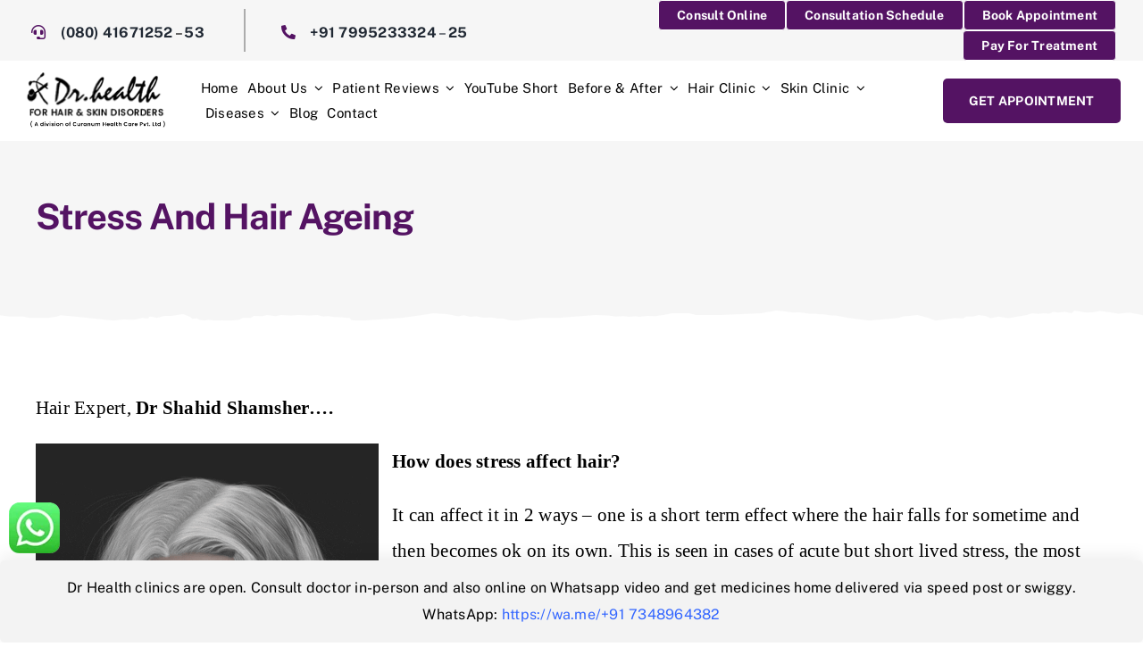

--- FILE ---
content_type: text/html; charset=UTF-8
request_url: https://www.drhealthclinic.com/stress-and-hair-ageing/
body_size: 51445
content:
<!DOCTYPE html>
<html class="avada-html-layout-wide avada-html-header-position-top avada-is-100-percent-template" lang="en-US">
<head>
	<meta http-equiv="X-UA-Compatible" content="IE=edge" />
	<meta http-equiv="Content-Type" content="text/html; charset=utf-8"/>
	<meta name="viewport" content="width=device-width, initial-scale=1" />	<!-- Google Tag Manager -->
<script>(function(w,d,s,l,i){w[l]=w[l]||[];w[l].push({'gtm.start':
new Date().getTime(),event:'gtm.js'});var f=d.getElementsByTagName(s)[0],
j=d.createElement(s),dl=l!='dataLayer'?'&l='+l:'';j.async=true;j.src=
'https://www.googletagmanager.com/gtm.js?id='+i+dl;f.parentNode.insertBefore(j,f);
})(window,document,'script','dataLayer','GTM-WH9HC39');</script>
<!-- End Google Tag Manager -->

<!-- Google Tag Manager -->
<script>(function(w,d,s,l,i){w[l]=w[l]||[];w[l].push({'gtm.start':
new Date().getTime(),event:'gtm.js'});var f=d.getElementsByTagName(s)[0],
j=d.createElement(s),dl=l!='dataLayer'?'&l='+l:'';j.async=true;j.src=
'https://www.googletagmanager.com/gtm.js?id='+i+dl;f.parentNode.insertBefore(j,f);
})(window,document,'script','dataLayer','GTM-WVRNDHMT');</script>
<!-- End Google Tag Manager -->


	<!-- Global Site Tag (gtag.js) - Google Analytics -->
<script async src="https://www.googletagmanager.com/gtag/js?id=UA-107330195-1"></script>
<script>
window.dataLayer = window.dataLayer || [];
function gtag(){dataLayer.push(arguments)};
gtag('js', new Date());
gtag('config', 'UA-107330195-1');
</script>

	
<!-- Author Meta Tags by Molongui Authorship, visit: https://wordpress.org/plugins/molongui-authorship/ -->
<meta name="author" content="Dr. Shahid Shamsher">
<!-- /Molongui Authorship -->

<meta name='robots' content='index, follow, max-image-preview:large, max-snippet:-1, max-video-preview:-1' />
	<style>img:is([sizes="auto" i], [sizes^="auto," i]) { contain-intrinsic-size: 3000px 1500px }</style>
	
	<!-- This site is optimized with the Yoast SEO plugin v26.3 - https://yoast.com/wordpress/plugins/seo/ -->
	<title>Stress And Hair Ageing - Dr. Health Clinic</title><link rel="preload" data-rocket-preload as="image" href="https://www.drhealthclinic.com/wp-content/uploads/2019/05/Stress-and-Hair-Ageing.gif" fetchpriority="high">
	<meta name="description" content="It is as if the hair undergoes a process of premature aging, where the hair ends up appearing much older than the body." />
	<link rel="canonical" href="https://www.drhealthclinic.com/stress-and-hair-ageing/" />
	<meta property="og:locale" content="en_US" />
	<meta property="og:type" content="article" />
	<meta property="og:title" content="Stress And Hair Ageing - Dr. Health Clinic" />
	<meta property="og:description" content="It is as if the hair undergoes a process of premature aging, where the hair ends up appearing much older than the body." />
	<meta property="og:url" content="https://www.drhealthclinic.com/stress-and-hair-ageing/" />
	<meta property="og:site_name" content="Dr. Health Clinic" />
	<meta property="article:published_time" content="2019-09-28T02:36:08+00:00" />
	<meta property="article:modified_time" content="2023-03-08T05:44:00+00:00" />
	<meta property="og:image" content="https://www.drhealthclinic.com/wp-content/uploads/2019/05/Stress-and-Hair-Ageing.gif" />
	<meta property="og:image:width" content="384" />
	<meta property="og:image:height" content="480" />
	<meta property="og:image:type" content="image/gif" />
	<meta name="author" content="Dr. Shahid Shamsher" />
	<meta name="twitter:card" content="summary_large_image" />
	<meta name="twitter:label1" content="Written by" />
	<meta name="twitter:data1" content="Dr. Shahid Shamsher" />
	<meta name="twitter:label2" content="Est. reading time" />
	<meta name="twitter:data2" content="2 minutes" />
	<script type="application/ld+json" class="yoast-schema-graph">{"@context":"https://schema.org","@graph":[{"@type":"Article","@id":"https://www.drhealthclinic.com/stress-and-hair-ageing/#article","isPartOf":{"@id":"https://www.drhealthclinic.com/stress-and-hair-ageing/"},"author":{"name":"Dr. Shahid Shamsher","@id":"https://www.drhealthclinic.com/#/schema/person/127c4d9a5598f8b1aebcda3a9ee111ae"},"headline":"Stress And Hair Ageing","datePublished":"2019-09-28T02:36:08+00:00","dateModified":"2023-03-08T05:44:00+00:00","mainEntityOfPage":{"@id":"https://www.drhealthclinic.com/stress-and-hair-ageing/"},"wordCount":300,"publisher":{"@id":"https://www.drhealthclinic.com/#organization"},"image":{"@id":"https://www.drhealthclinic.com/stress-and-hair-ageing/#primaryimage"},"thumbnailUrl":"https://www.drhealthclinic.com/wp-content/uploads/2019/05/Stress-and-Hair-Ageing.gif","keywords":["Change of water from relocating And Hair Ageing","Frequent traveling And Hair Ageing","Jaundice And Hair Ageing","Stress And Hair Ageing","Typhoid And Hair Ageing"],"articleSection":["Hair Treatments"],"inLanguage":"en-US"},{"@type":"WebPage","@id":"https://www.drhealthclinic.com/stress-and-hair-ageing/","url":"https://www.drhealthclinic.com/stress-and-hair-ageing/","name":"Stress And Hair Ageing - Dr. Health Clinic","isPartOf":{"@id":"https://www.drhealthclinic.com/#website"},"primaryImageOfPage":{"@id":"https://www.drhealthclinic.com/stress-and-hair-ageing/#primaryimage"},"image":{"@id":"https://www.drhealthclinic.com/stress-and-hair-ageing/#primaryimage"},"thumbnailUrl":"https://www.drhealthclinic.com/wp-content/uploads/2019/05/Stress-and-Hair-Ageing.gif","datePublished":"2019-09-28T02:36:08+00:00","dateModified":"2023-03-08T05:44:00+00:00","description":"It is as if the hair undergoes a process of premature aging, where the hair ends up appearing much older than the body.","breadcrumb":{"@id":"https://www.drhealthclinic.com/stress-and-hair-ageing/#breadcrumb"},"inLanguage":"en-US","potentialAction":[{"@type":"ReadAction","target":["https://www.drhealthclinic.com/stress-and-hair-ageing/"]}]},{"@type":"ImageObject","inLanguage":"en-US","@id":"https://www.drhealthclinic.com/stress-and-hair-ageing/#primaryimage","url":"https://www.drhealthclinic.com/wp-content/uploads/2019/05/Stress-and-Hair-Ageing.gif","contentUrl":"https://www.drhealthclinic.com/wp-content/uploads/2019/05/Stress-and-Hair-Ageing.gif","width":384,"height":480},{"@type":"BreadcrumbList","@id":"https://www.drhealthclinic.com/stress-and-hair-ageing/#breadcrumb","itemListElement":[{"@type":"ListItem","position":1,"name":"Home","item":"https://www.drhealthclinic.com/"},{"@type":"ListItem","position":2,"name":"Stress And Hair Ageing"}]},{"@type":"WebSite","@id":"https://www.drhealthclinic.com/#website","url":"https://www.drhealthclinic.com/","name":"Dr. Health Clinic is the best dermatology hospital for all types of hair & skin disorders","description":"Just another WordPress site","publisher":{"@id":"https://www.drhealthclinic.com/#organization"},"potentialAction":[{"@type":"SearchAction","target":{"@type":"EntryPoint","urlTemplate":"https://www.drhealthclinic.com/?s={search_term_string}"},"query-input":{"@type":"PropertyValueSpecification","valueRequired":true,"valueName":"search_term_string"}}],"inLanguage":"en-US"},{"@type":"Organization","@id":"https://www.drhealthclinic.com/#organization","name":"Dr Health Clinic","url":"https://www.drhealthclinic.com/","logo":{"@type":"ImageObject","inLanguage":"en-US","@id":"https://www.drhealthclinic.com/#/schema/logo/image/","url":"https://www.drhealthclinic.com/wp-content/uploads/2022/03/logo-v2.png","contentUrl":"https://www.drhealthclinic.com/wp-content/uploads/2022/03/logo-v2.png","width":156,"height":51,"caption":"Dr Health Clinic"},"image":{"@id":"https://www.drhealthclinic.com/#/schema/logo/image/"}},{"@type":"Person","@id":"https://www.drhealthclinic.com/#/schema/person/127c4d9a5598f8b1aebcda3a9ee111ae","name":"Dr. Shahid Shamsher","image":{"@type":"ImageObject","inLanguage":"en-US","@id":"https://www.drhealthclinic.com/#/schema/person/image/","url":"https://www.drhealthclinic.com/wp-content/uploads/2022/03/dr-shahid-shamsher-1x1-300x300_473x473.jpg","contentUrl":"https://www.drhealthclinic.com/wp-content/uploads/2022/03/dr-shahid-shamsher-1x1-300x300_473x473.jpg","caption":"Dr. Shahid Shamsher"},"description":"Dr. Shahid Shamsher is one of India’s first certified Trichologist practicing in the field of Trichology for 27 years and is recognized as one of the Best Hair Doctor in Bangalore. He is the only Trichologist in India to be simultaneously certified from the U.K, Australia, and India.","sameAs":["https://www.drhealthclinic.com/dr-shahid-shamsher-reviews/"]}]}</script>
	<!-- / Yoast SEO plugin. -->


<link rel='dns-prefetch' href='//maps.googleapis.com' />
<link rel="alternate" type="application/rss+xml" title="Dr. Health Clinic &raquo; Feed" href="https://www.drhealthclinic.com/feed/" />
<link rel="alternate" type="application/rss+xml" title="Dr. Health Clinic &raquo; Comments Feed" href="https://www.drhealthclinic.com/comments/feed/" />
					<link rel="shortcut icon" href="https://www.drhealthclinic.com/wp-content/uploads/2022/03/dr-fav.gif" type="image/x-icon" />
		
		
		
				<link rel='stylesheet' id='oz_default-css' href='https://www.drhealthclinic.com/wp-content/plugins/book-appointment-online/assets/css/neumorph.theme.css?ver=3.1.1' type='text/css' media='all' />
<link rel='stylesheet' id='oz_front_css-css' href='https://www.drhealthclinic.com/wp-content/plugins/book-appointment-online/assets/css/oz_front_css.css?ver=3.1.1' type='text/css' media='all' />
<link rel='stylesheet' id='theme.css-css' href='https://www.drhealthclinic.com/wp-content/plugins/popup-builder/public/css/theme.css?ver=4.4.2' type='text/css' media='all' />
<link rel='stylesheet' id='dashicons-css' href='https://www.drhealthclinic.com/wp-includes/css/dashicons.min.css?ver=6.8.3' type='text/css' media='all' />
<link rel='stylesheet' id='parent-style-css' href='https://www.drhealthclinic.com/wp-content/themes/Avada/style.css?ver=6.8.3' type='text/css' media='all' />
<link rel='stylesheet' id='child-style-css' href='https://www.drhealthclinic.com/wp-content/themes/Avada-Child-Theme/style.css?ver=1.0.0' type='text/css' media='all' />
<link rel='stylesheet' id='tablepress-default-css' href='https://www.drhealthclinic.com/wp-content/plugins/tablepress/css/build/default.css?ver=3.2.5' type='text/css' media='all' />
<link rel='stylesheet' id='et-frontend-style-css' href='https://www.drhealthclinic.com/wp-content/plugins/everest-tab/assets/css/et-style.css?ver=1.1.3' type='text/css' media='all' />
<link rel='stylesheet' id='et_fontawesome_style-css' href='https://www.drhealthclinic.com/wp-content/plugins/everest-tab/assets/css/available_icons/font-awesome/font-awesome.min.css?ver=1.1.3' type='text/css' media='all' />
<link rel='stylesheet' id='et-icomoon-css' href='https://www.drhealthclinic.com/wp-content/plugins/everest-tab/assets/css/available_icons/icomoon/icomoon.css?ver=1.1.3' type='text/css' media='all' />
<link rel='stylesheet' id='et-genericons-css' href='https://www.drhealthclinic.com/wp-content/plugins/everest-tab/assets/css/available_icons/genericons.css?ver=1.1.3' type='text/css' media='all' />
<link rel='stylesheet' id='et-flaticons-css' href='https://www.drhealthclinic.com/wp-content/plugins/everest-tab/assets/css/available_icons/flaticons/flaticon.css?ver=1.1.3' type='text/css' media='all' />
<link rel='stylesheet' id='et-linecon-css' href='https://www.drhealthclinic.com/wp-content/plugins/everest-tab/assets/css/available_icons/linecon/linecon.css?ver=1.1.3' type='text/css' media='all' />
<link rel='stylesheet' id='et-animate-style-css' href='https://www.drhealthclinic.com/wp-content/plugins/everest-tab/assets/css/animate.css?ver=1.1.3' type='text/css' media='all' />
<link rel='stylesheet' id='fusion-dynamic-css-css' href='https://www.drhealthclinic.com/wp-content/uploads/fusion-styles/ecbc073dcbee0331801e89e22be37f1c.min.css?ver=3.13.3' type='text/css' media='all' />
<script type="text/javascript" src="https://www.drhealthclinic.com/wp-includes/js/jquery/jquery.min.js?ver=3.7.1" id="jquery-core-js"></script>
<script type="text/javascript" src="https://www.drhealthclinic.com/wp-content/plugins/book-appointment-online/assets/js/moment.min.js?ver=6.8.3" id="book_oz_moment-js"></script>
<script type="text/javascript" id="Popup.js-js-before">
/* <![CDATA[ */
var sgpbPublicUrl = "https:\/\/www.drhealthclinic.com\/wp-content\/plugins\/popup-builder\/public\/";
var SGPB_JS_LOCALIZATION = {"imageSupportAlertMessage":"Only image files supported","pdfSupportAlertMessage":"Only pdf files supported","areYouSure":"Are you sure?","addButtonSpinner":"L","audioSupportAlertMessage":"Only audio files supported (e.g.: mp3, wav, m4a, ogg)","publishPopupBeforeElementor":"Please, publish the popup before starting to use Elementor with it!","publishPopupBeforeDivi":"Please, publish the popup before starting to use Divi Builder with it!","closeButtonAltText":"Close"};
/* ]]> */
</script>
<script type="text/javascript" src="https://www.drhealthclinic.com/wp-content/plugins/popup-builder/public/js/Popup.js?ver=4.4.2" id="Popup.js-js"></script>
<script type="text/javascript" src="https://www.drhealthclinic.com/wp-content/plugins/popup-builder/public/js/PopupConfig.js?ver=4.4.2" id="PopupConfig.js-js"></script>
<script type="text/javascript" id="PopupBuilder.js-js-before">
/* <![CDATA[ */
var SGPB_POPUP_PARAMS = {"popupTypeAgeRestriction":"ageRestriction","defaultThemeImages":{"1":"https:\/\/www.drhealthclinic.com\/wp-content\/plugins\/popup-builder\/public\/img\/theme_1\/close.png","2":"https:\/\/www.drhealthclinic.com\/wp-content\/plugins\/popup-builder\/public\/img\/theme_2\/close.png","3":"https:\/\/www.drhealthclinic.com\/wp-content\/plugins\/popup-builder\/public\/img\/theme_3\/close.png","5":"https:\/\/www.drhealthclinic.com\/wp-content\/plugins\/popup-builder\/public\/img\/theme_5\/close.png","6":"https:\/\/www.drhealthclinic.com\/wp-content\/plugins\/popup-builder\/public\/img\/theme_6\/close.png"},"homePageUrl":"https:\/\/www.drhealthclinic.com\/","isPreview":false,"convertedIdsReverse":[],"dontShowPopupExpireTime":365,"conditionalJsClasses":[],"disableAnalyticsGeneral":"0"};
var SGPB_JS_PACKAGES = {"packages":{"current":1,"free":1,"silver":2,"gold":3,"platinum":4},"extensions":{"geo-targeting":false,"advanced-closing":false}};
var SGPB_JS_PARAMS = {"ajaxUrl":"https:\/\/www.drhealthclinic.com\/wp-admin\/admin-ajax.php","nonce":"456ff6662d"};
/* ]]> */
</script>
<script type="text/javascript" src="https://www.drhealthclinic.com/wp-content/plugins/popup-builder/public/js/PopupBuilder.js?ver=4.4.2" id="PopupBuilder.js-js"></script>
<script type="text/javascript" src="https://maps.googleapis.com/maps/api/js?key&amp;ver=6.8.3" id="etab_google_map-js"></script>
<script type="text/javascript" id="et-frontend-script-js-extra">
/* <![CDATA[ */
var etab_params = {"check_woocommerce_enabled":"false"};
/* ]]> */
</script>
<script type="text/javascript" src="https://www.drhealthclinic.com/wp-content/plugins/everest-tab/assets/js/frontend/et-frontend-script.js?ver=1.1.3" id="et-frontend-script-js"></script>
<link rel="https://api.w.org/" href="https://www.drhealthclinic.com/wp-json/" /><link rel="alternate" title="JSON" type="application/json" href="https://www.drhealthclinic.com/wp-json/wp/v2/posts/18037" /><link rel="EditURI" type="application/rsd+xml" title="RSD" href="https://www.drhealthclinic.com/xmlrpc.php?rsd" />
<link rel='shortlink' href='https://www.drhealthclinic.com/?p=18037' />
<link rel="alternate" title="oEmbed (JSON)" type="application/json+oembed" href="https://www.drhealthclinic.com/wp-json/oembed/1.0/embed?url=https%3A%2F%2Fwww.drhealthclinic.com%2Fstress-and-hair-ageing%2F" />
<link rel="alternate" title="oEmbed (XML)" type="text/xml+oembed" href="https://www.drhealthclinic.com/wp-json/oembed/1.0/embed?url=https%3A%2F%2Fwww.drhealthclinic.com%2Fstress-and-hair-ageing%2F&#038;format=xml" />
            <style>
                .molongui-disabled-link
                {
                    border-bottom: none !important;
                    text-decoration: none !important;
                    color: inherit !important;
                    cursor: inherit !important;
                }
                .molongui-disabled-link:hover,
                .molongui-disabled-link:hover span
                {
                    border-bottom: none !important;
                    text-decoration: none !important;
                    color: inherit !important;
                    cursor: inherit !important;
                }
            </style>
            <link rel="preload" href="https://www.drhealthclinic.com/wp-content/themes/Avada/includes/lib/assets/fonts/icomoon/awb-icons.woff" as="font" type="font/woff" crossorigin><link rel="preload" href="//www.drhealthclinic.com/wp-content/themes/Avada/includes/lib/assets/fonts/fontawesome/webfonts/fa-brands-400.woff2" as="font" type="font/woff2" crossorigin><link rel="preload" href="//www.drhealthclinic.com/wp-content/themes/Avada/includes/lib/assets/fonts/fontawesome/webfonts/fa-regular-400.woff2" as="font" type="font/woff2" crossorigin><link rel="preload" href="//www.drhealthclinic.com/wp-content/themes/Avada/includes/lib/assets/fonts/fontawesome/webfonts/fa-solid-900.woff2" as="font" type="font/woff2" crossorigin><link rel="preload" href="https://www.drhealthclinic.com/wp-content/uploads/fusion-icons/avada-handyman-v1.0/fonts/avada-handyman.ttf?g21dbk" as="font" type="font/ttf" crossorigin><style type="text/css" id="css-fb-visibility">@media screen and (max-width: 767px){.fusion-no-small-visibility{display:none !important;}body .sm-text-align-center{text-align:center !important;}body .sm-text-align-left{text-align:left !important;}body .sm-text-align-right{text-align:right !important;}body .sm-flex-align-center{justify-content:center !important;}body .sm-flex-align-flex-start{justify-content:flex-start !important;}body .sm-flex-align-flex-end{justify-content:flex-end !important;}body .sm-mx-auto{margin-left:auto !important;margin-right:auto !important;}body .sm-ml-auto{margin-left:auto !important;}body .sm-mr-auto{margin-right:auto !important;}body .fusion-absolute-position-small{position:absolute;top:auto;width:100%;}.awb-sticky.awb-sticky-small{ position: sticky; top: var(--awb-sticky-offset,0); }}@media screen and (min-width: 768px) and (max-width: 1024px){.fusion-no-medium-visibility{display:none !important;}body .md-text-align-center{text-align:center !important;}body .md-text-align-left{text-align:left !important;}body .md-text-align-right{text-align:right !important;}body .md-flex-align-center{justify-content:center !important;}body .md-flex-align-flex-start{justify-content:flex-start !important;}body .md-flex-align-flex-end{justify-content:flex-end !important;}body .md-mx-auto{margin-left:auto !important;margin-right:auto !important;}body .md-ml-auto{margin-left:auto !important;}body .md-mr-auto{margin-right:auto !important;}body .fusion-absolute-position-medium{position:absolute;top:auto;width:100%;}.awb-sticky.awb-sticky-medium{ position: sticky; top: var(--awb-sticky-offset,0); }}@media screen and (min-width: 1025px){.fusion-no-large-visibility{display:none !important;}body .lg-text-align-center{text-align:center !important;}body .lg-text-align-left{text-align:left !important;}body .lg-text-align-right{text-align:right !important;}body .lg-flex-align-center{justify-content:center !important;}body .lg-flex-align-flex-start{justify-content:flex-start !important;}body .lg-flex-align-flex-end{justify-content:flex-end !important;}body .lg-mx-auto{margin-left:auto !important;margin-right:auto !important;}body .lg-ml-auto{margin-left:auto !important;}body .lg-mr-auto{margin-right:auto !important;}body .fusion-absolute-position-large{position:absolute;top:auto;width:100%;}.awb-sticky.awb-sticky-large{ position: sticky; top: var(--awb-sticky-offset,0); }}</style><meta name="generator" content="Powered by Slider Revolution 6.7.38 - responsive, Mobile-Friendly Slider Plugin for WordPress with comfortable drag and drop interface." />
			<style id="wpsp-style-frontend"></style>
			<script>function setREVStartSize(e){
			//window.requestAnimationFrame(function() {
				window.RSIW = window.RSIW===undefined ? window.innerWidth : window.RSIW;
				window.RSIH = window.RSIH===undefined ? window.innerHeight : window.RSIH;
				try {
					var pw = document.getElementById(e.c).parentNode.offsetWidth,
						newh;
					pw = pw===0 || isNaN(pw) || (e.l=="fullwidth" || e.layout=="fullwidth") ? window.RSIW : pw;
					e.tabw = e.tabw===undefined ? 0 : parseInt(e.tabw);
					e.thumbw = e.thumbw===undefined ? 0 : parseInt(e.thumbw);
					e.tabh = e.tabh===undefined ? 0 : parseInt(e.tabh);
					e.thumbh = e.thumbh===undefined ? 0 : parseInt(e.thumbh);
					e.tabhide = e.tabhide===undefined ? 0 : parseInt(e.tabhide);
					e.thumbhide = e.thumbhide===undefined ? 0 : parseInt(e.thumbhide);
					e.mh = e.mh===undefined || e.mh=="" || e.mh==="auto" ? 0 : parseInt(e.mh,0);
					if(e.layout==="fullscreen" || e.l==="fullscreen")
						newh = Math.max(e.mh,window.RSIH);
					else{
						e.gw = Array.isArray(e.gw) ? e.gw : [e.gw];
						for (var i in e.rl) if (e.gw[i]===undefined || e.gw[i]===0) e.gw[i] = e.gw[i-1];
						e.gh = e.el===undefined || e.el==="" || (Array.isArray(e.el) && e.el.length==0)? e.gh : e.el;
						e.gh = Array.isArray(e.gh) ? e.gh : [e.gh];
						for (var i in e.rl) if (e.gh[i]===undefined || e.gh[i]===0) e.gh[i] = e.gh[i-1];
											
						var nl = new Array(e.rl.length),
							ix = 0,
							sl;
						e.tabw = e.tabhide>=pw ? 0 : e.tabw;
						e.thumbw = e.thumbhide>=pw ? 0 : e.thumbw;
						e.tabh = e.tabhide>=pw ? 0 : e.tabh;
						e.thumbh = e.thumbhide>=pw ? 0 : e.thumbh;
						for (var i in e.rl) nl[i] = e.rl[i]<window.RSIW ? 0 : e.rl[i];
						sl = nl[0];
						for (var i in nl) if (sl>nl[i] && nl[i]>0) { sl = nl[i]; ix=i;}
						var m = pw>(e.gw[ix]+e.tabw+e.thumbw) ? 1 : (pw-(e.tabw+e.thumbw)) / (e.gw[ix]);
						newh =  (e.gh[ix] * m) + (e.tabh + e.thumbh);
					}
					var el = document.getElementById(e.c);
					if (el!==null && el) el.style.height = newh+"px";
					el = document.getElementById(e.c+"_wrapper");
					if (el!==null && el) {
						el.style.height = newh+"px";
						el.style.display = "block";
					}
				} catch(e){
					console.log("Failure at Presize of Slider:" + e)
				}
			//});
		  };</script>
		<style type="text/css" id="wp-custom-css">
			@media only screen and (max-width: 600px) {
 .skin-clinic-second-prt{
 display:block!important;
}
.skin-clinic-second-prt h2{
 margin: 0px!important;
}
.skin-clinic-second-prt h1{
font-size: 30px!important;
margin: 0px!important;
}
.skin-clinic-second-prt p{
display:none!important;
}
}

#sgpb-popup-dialog-main-div{
padding:0px!important;
box-shadow:none !important;
overflow:hidden !important;
}
.sg-popup-builder-content {
    height: 100%;
    overflow: hidden;
}
#onesignal-bell-container.onesignal-reset.onesignal-bell-container-bottom-left {
    bottom: 113px !important;
    left: 0;
}
/* **bppking **/
.oz_pop_btn{display:none;}
.oz_my_app_block{display:none;}
.oz_finalBlock{display:none;}
/** end booking**/
.type-urticria-col1 .cb-design2.content-boxes-icon-on-top .col{
height: 450px;
}
.type-urticria-col2 .cb-design2.content-boxes-icon-on-top .col{
height: 525px;
}
.page-id-22842 #main{
	padding-top:0px !important;
}
.hoblog .fusion-post-content-wrapper{
    padding: 30px 25px 25px 25px;
    background: #f6f6f6;
	  border-radius:0px 0px 11px 11px;
}
.hoblog .fusion-blog-layout-center .fusion-post-content {
    text-align: center;
    min-height: 70px;
}
.hoblog .fusion-blog-shortcode .fusion-load-more-button.fusion-blog-button {
    background-color: #541363;
    color: #ffffff;
    width: 24%;
    margin: auto;
}
.type-urticria-col3 .cb-design2.content-boxes-icon-on-top .col{
height: 525px;
}

.hair-loss-box.cb-design2.content-boxes-icon-on-top .col{
	height: 310px;
}
.dr-social-link  .fusion-social-network-icon{
	background-color: #541363;
    padding: 10px;
    border-radius: 50%;width: 40px;
    height: 40px;
}
.hair-loss-box.cb-design2.fusion-content-boxes.content-boxes-icon-on-top .heading{
	margin-bottom:0px;
}
.hair-loss-box .fusion-content-boxes .content-container {
    margin-bottom: 0;
}
.hair-loss-box.cb-design2.fusion-content-boxes h2.content-box-heading{
	    min-height: 82px;
}
.hair-loss-box .fusion-content-boxes.content-boxes-icon-on-top .heading img {
    margin-bottom: 15px;
}
.bordered-right-faq{
	border-left: 5px solid var(--awb-color5); 
	    border-left: 5px solid var(--awb-color5);
    margin-bottom: 15px;
    padding-left: 12px;
}
.faq-hair.fusion-accordian .toggle-content {
    background-color: #ffffff !important;
}
.faq-hair.fusion-accordian .panel-title a.active{
	color: #541363 !important;
}
/* .faq-hair .fusion-panel:hover{
	background-color: #541363 !important;
} */
.faq-hair .fusion-panel .panel-title a.active{
	background-color: #000 !important;
}
.faq-hair .fusion-panel .panel-title{
	line-height: 0 !important;
}
/* .fusion-layout-column .fusion-column-wrapper.hover, .fusion-layout-column .fusion-column-wrapper:hover{
	background-color
} */

.request-call-form[class*="fusion-builder-column-"] > .fusion-column-wrapper:hover{
	background-color: #efefef !important
	
}
.hoblog .fusion-blog-shortcode .fusion-read-more:after{display:none;}
.hoblog .fusion-blog-shortcode .fusion-read-more {
    position: relative;
    margin-right: 10px;
    text-align: right;
    background-color: #541363;
    color: #fff;
    padding: 8px 21px;
    border-radius: 5px;
}
.hoblog .post.has-post-thumbnail .fusion-post-wrapper .fusion-image-wrapper img {
    min-height: 250px;
    object-fit: contain;
    object-position: center;
    border: 1px solid #eee;
    /* background-color: red; */
    border-bottom: none;
    max-height: 250px;
    /* width: auto; */
    padding: 30px;
    margin: auto;
	  border-radius:11px 11px 0px 0px;
}
/* .fusion-accordian #accordion-3812-1 .panel-title a:not(.active):hover, #accordion-3812-1 .fusion-toggle-boxed-mode:hover .panel-title a */
.contact-box .content-container p{
	font-size:25px;
	color: #541363;
}
.fusion-content-boxes:last-child {
    margin-bottom: 0;
}
.contact-box.content-boxes-icon-on-top .col {
    text-align: center;
    border-radius: 10px;
    padding: 25px;
}
input::placeholder { 
  color: #c7c7c7;
  opacity: 1; /* Firefox */
}
.location-box iframe{
	width:205px;
}
.faq-hair  .fusion-toggle-heading{
	    font-weight: 400;
}
.fusion-testimonials.clean blockquote q {
    display: block;
    padding: 25px;
    line-height: 30px;
    font-size: 18px;
    text-align: center;
    letter-spacing: 2px;
    max-height: 300px;
    min-height: 200px !important;
    overflow-y: scroll;
    
}
.fusion-testimonials.clean blockquote q::-webkit-scrollbar {
    width: 6px;
}

.fusion-testimonials.clean blockquote q::-webkit-scrollbar-track {
    -webkit-box-shadow: inset 0 0 6px rgba(0,0,0,0.3); 
    border-radius: 10px;
}

.fusion-testimonials.clean blockquote q::-webkit-scrollbar-thumb {
    border-radius: 10px;
    -webkit-box-shadow: inset 0 0 6px rgba(0,0,0,0.5); 
}
.lkcs .fusion-checklist {
    list-style-type: none;
    padding: 0;
    margin: 10px 0 0;
    min-height: 162px;
}
.why-choose-dr.fusion-content-boxes .heading {
    margin-bottom: 0 !important;
    height: 160px !important;
    display: table !important;
}
.why-choose-dr.fusion-content-boxes .content-wrapper-background {
    padding: 25px;
}
.why-choose-dr .content-box-heading{
	    display: table-cell !important;
    vertical-align: middle !important;
    line-height: 1.4 !important;
}
@media only screen and (max-width: 767px){
	.lkcs .fusion-checklist {
    list-style-type: none;
    padding: 0;
    margin: 10px 0 0;
    min-height: initial;
}
	.hoblog .fusion-blog-layout-center .fusion-post-content {
    text-align: center;
    min-height: initial;
}
	.location-box iframe{
		width:100%;
	}
	.location-box .col-md-7{
		padding: 0px 40px;
		    text-align: center;
	}
	.psoriasis{
	display: block !important;
}
	.margin-bottom-10{
		margin-bottom:20px;
	}
	.why-choose-dr.fusion-content-boxes .heading{
		height: auto !important;
	}
	h1{
		font-size: 24px !important;
	}
	h2{
		font-size: 22px !important;
	}
	h4{
		font-size: 18px !important;	
	}
	body li{
		font-size: 15px !important;
	}
	p{
		font-size: 15px !important;
	}
	p span{
		font-size: 15px !important;
	}
}
.left-tabs.fusion-sticky-container:not(.fusion-sticky-spacer):not(.fusion-custom-z-index) {
    z-index: 9990;
    display: none !important;
}
.page-id-22767 .fusion-content-boxes{
	margin-bottom:0px!important;
}
.page-id-22767 .fusion-builder-nested-column-9 > .fusion-column-wrapper{
	padding-top:50px!important;
	padding-bottom:30px!important;
}
@media screen and (max-device-width: 650px) and (min-device-width: 400px){
	#main{
		padding:9px 10px 45px;
	}
	.fusion-body main .fusion-button-default-size{
		min-width:100px!important;
	}
	.fusion-slider-container.fusion-slider-sc-home-banners.full-width-slider, .tfs-slider, .tfs-slider .background{
		max-height:300px!important;
		height:300px!important;
	}
}
.fusion-content-boxes-4 .fusion-content-box-hover .link-area-link-icon-hover .heading .content-box-heading{
	color:#000!important;
}
.page-id-22767 #main{
	padding:10px 10px 45px!important;
}
.custom-card-icon .content-wrapper{
	box-shadow: rgba(17, 17, 26, 0.1) 0px 0px 16px;
	padding:20px;
	background-image:url('https://www.drhealthclinic.com/wp-content/uploads/2022/05/acne-pimples.jpg');
	background-size:cover;
	height:240px;
	border-radius:6px;
}
.page-id-22767 .custom_test_design.fusion-testimonials .reviews .review:before{
	width:calc(100% + 25px)!important;
}
.page-id-22767 .custom_test_design.fusion-testimonials.clean blockquote{
	width:100%;
}
.page-id-22767 .custom_test_design.fusion-testimonials.clean blockquote{
	padding-right:10px;
}
.page-id-22767 .fusion-title h5{
	font-size:52px!important;
}
.page-id-22767 .fusion-title h6{
	font-size:16px!important;
	font-weight:500;
	
}
.light-text .content-wrapper .content-container{
	color:#fff!important;
}
.light-text .content-wrapper:hover{
		border-radius:6px;
	background:#541363!important;
	transition:all 0.3s ease;
}
.large-box .content-box-wrapper{
	box-shadow: rgba(99, 99, 99, 0.2) 0px 2px 8px 0px;
}
.wcu .content-box-wrapper {
   background-color: #5413638f !important;
    border: 2px solid #88678f !important;
    box-shadow: 0 5px 20px #0000004d;
    margin-bottom: 15px;
}
.why-choose-dr.fusion-content-boxes .heading h5 {
	font-weight: 400;
}
.wcu .heading .content-box-heading {
    color: #fff !important;
    font-weight: 500;
}
.wcu .content-box-wrapper:hover {
    background-color: #541363 !important;
    border: 2px solid #541363 !important;
}
.testme .custom_test_design.fusion-testimonials .reviews .review:before {
    content: '';
    position: absolute;
    background: var(--awb-color5);
    height: 103%;
    width: calc(100% + 25px);
    border-radius: 10px;
    top: 0px;
    left: -25px;
}
.testme .custom_test_design.fusion-testimonials.clean blockquote {
    width: 100%;
    position: relative;
    padding-right: 10px;
    text-align: left;
}

.fusion-alert.alert-success.success .fusion-alert-content {
    color: #1d0223 !important;
}
.params_usl > div {
    width: 50%;
    padding: 0 10px;
    text-align: center;
    font-size: 23px;
    font-weight: bold;
    color: #737272;
    -webkit-flex-grow: 1;
    display: none !important;
    flex-grow: 1;
    display: flex;
    flex-direction: column;
}

@media screen and (max-width: 767px) {
	.testme .custom_test_design.fusion-testimonials .reviews .review:before {
		left: -10px;
	}
	.form-creator-recaptcha {
    opacity: 0;
	}
}

.fusion-related-posts-title-link {
margin: 9px 0 3px;
    font-size: 17px;
}
.fusion-carousel .fusion-carousel-item .fusion-carousel-item-wrapper {
    display: inline-block;
    visibility: hidden;
    vertical-align: middle;
    width: 100%;
    line-height: normal;
    text-align: center;
    background: #f6f6f6;
    height: 315px;
    padding: 5px;
}

.col-md-6.img-h {
    margin-left: -6px;
}

.mar-co{
	margin-top:61px;
}

.code-p{
	text-align: left;
    padding: 0px 12px 0px 2px;
    margin-top: 15px!important;
}

.stories-content .icon-quote {
    font-size: 28px;
}

.icon-quote:before {
    content: "\E922";
}

.text-orange-100 {
    color: #f04923;
}

.reviewclass:before {
   content: "\f10d";
    font-family: "Font Awesome 5 Free";
    font-weight: 900;
    font-size: 25px;
    color: #541363;
    position: absolute;
    top: -1.4em;
    left: 0.3em;
    z-index: -1;
}


.neqw {
	
  text-align: left;
    font-style: italic;
    margin-top: 9px;
}

.up-beforeclass{
	
   position: absolute;
    right: 1px;
    width: 24%!important;
    top: 61px;
}


.new0before{
	        position: absolute;
    right: 9px;
    top: 116px;
    font-size: 15px;
    color: #fff;
}



.with-tooltip::before {
 content: '5000+ WhatsApp Consultations Per Month';
    position: absolute;
    background: #541363;
    color: #fff;
    width: 264%;
    right: -100px;
    top: -162%;
    padding: 9px 9px 9px 13px;
    border-radius: 2px;
    font-weight: 600;
    line-height: 22px;
		display:none;
   
}

.with-tooltip {
    position: relative;
    overflow: visible;
}

.with-tooltip::after {
   
    font-family: 'awb-icons';
    content: "\f107";
    font-weight: 600;
    top: 0%;
    position: absolute;
    top: -32px;
    left: 16px;
    font-size: 40px;
    color: #541363;
    z-index: -1;
	display:none;
	
}

.bg-ne-carou .fusion-carousel .fusion-carousel-item .fusion-carousel-item-wrapper{
	background:none;
}


.bg-ne-carou .fusion-carousel .fusion-carousel-nav .fusion-nav-next:before, .fusion-carousel .fusion-carousel-nav .fusion-nav-prev:before{
	background:purple;
}


.bor-form.fusion-fullwidth.fullwidth-box.fusion-builder-row-10-1.fusion-flex-container.nonhundred-percent-fullwidth.non-hundred-percent-height-scrolling {
    border-radius: 20px;
}

a.fusion-button.button-flat.button-medium.button-custom.button-7.fusion-button-default-span.fusion-button-default-type.class-vi-youtube {
    position: absolute;
    top: 45%;
    right: 31%;
}

a.fusion-button.button-flat.button-medium.button-default.button-8.fusion-button-default-span.fusion-button-default-type.class-vi-youtube1 {
    position: absolute;
    top: 46%;
    right: 26%;
}
a.fusion-button.button-flat.button-medium.button-default.button-9.fusion-button-default-span.fusion-button-default-type.class-vi-youtube2 {
    position: absolute;
    top: 46%;
    right: 26%;
}


.page-id-24393 .page-id-26345 .fusion-fullwidth.fullwidth-box.fusion-builder-row-1.fusion-flex-container.hundred-percent-fullwidth.non-hundred-percent-height-scrolling.fusion-no-small-visibility.fusion-custom-z-index  {
   
    position: fixed;
    left: 0;
    top: 0%;
    width: 100%;
    background: #0073ad;
    z-index: 2;
}


.page-id-24393 .page-id-26345 .fusion-fullwidth.fullwidth-box.fusion-builder-row-15.fusion-flex-container.fusion-parallax-none.hundred-percent-fullwidth.non-hundred-percent-height-scrolling.lazyloaded {
    display: none;
}






.fusion-fullwidth.fullwidth-box.fusion-builder-row-11-1.fusion-flex-container.bor-form2.nonhundred-percent-fullwidth.non-hundred-percent-height-scrolling {
    border-radius: 20px;
}

.checked {
  color: orange;
}


.color-st .awb-stars-rating-text{
	display: none;
}

.class-vi-youtube3 {
    position: absolute;
    top: 46%;
    right: 26%;
}





.fusion-text.fusion-text-2.cod-wid-color {
    margin-left: -204px;
/*     background: purple; */
    color: #000;
    width: 171px;
    line-height: 22px;
    padding: 6px 14px 0px 10px;
    font-size: 15px;
    height: 57px;
	text-align:center;
	
}

.heih-sec.nonhundred-percent-fullwidth.non-hundred-percent-height-scrolling {
    height: 94px;
}

.page-id-24393 .with-tooltip::after {
    font-family: 'awb-icons';
    content: "\f107";
    font-weight: 600;
    top: 0%;
    position: absolute;
    top: -32px;
    left: 16px;
    font-size: 40px;
    color: #541363;
    z-index: -1;
	display:none;
}

.page-id-24393 .page-id-26345 .with-tooltip::before {
 content: '5000+ WhatsApp Consultations Per Month';
    position: absolute;
    background: #541363;
    color: #fff;
    width: 264%;
    right: -100px;
    top: -162%;
    padding: 9px 9px 9px 13px;
    border-radius: 2px;
    font-weight: 600;
    line-height: 22px;
		display:none;
   
}


.fusion-fullwidth.fullwidth-box.fusion-builder-row-14.fusion-flex-container.fusion-parallax-none.hundred-percent-fullwidth.non-hundred-percent-height-scrolling.lazyloaded {
    display: none;
}


.fusion-form-field.fusion-form-text-field.fusion-form-label-above.name.new-h {
   height: 7px;
    margin-top: -2px;
}

.new-h.fusion-form-field .fusion-form-input {
    width: 100%;
    padding: 0 1em;
    outline: 0;
    transition: all .2s ease;
    height: 30px!important;
	font-size: 14px;
}

.fusion-form-field.fusion-form-submit-field.fusion-form-label-above.butt-top {
    margin-top: -2px;
	    margin-bottom: 0px;
}
.page-id-24393 .page-id-26345 .fusion-parallax-none.d-noneclass.hundred-percent-fullwidth.non-hundred-percent-height-scrolling.lazyloaded {
    display: none;
}


.butt-top .fusion-button.button-8 {
    border-color: var(--awb-color4);
    border-radius: 5px 5px 5px 5px;
    background: var(--awb-color5);
    padding-top: 10px;
    padding-bottom: 9px;
    /* height: 25px; */
}

@media screen and (max-width: 768px){
	.code-sticky {
   display:none;
}
	
.fusion-flex-container.heih-sec-mbl.nonhundred-percent-fullwidth.non-hundred-percent-height-scrolling.fusion-no-medium-visibility.fusion-no-large-visibility {
    height: 300px!important;
}
	.mbl-h2 span.fusion-animated-texts-wrapper {
    font-size: 35px!important;
}
	.mbl-h3 span.fusion-animated-texts-wrapper {
    font-size: 28px!important;
}
	span.fusion-animated-text-prefix {
    font-size: 32px;
}
	.fusion-title.title.fusion-title-6.fusion-sep-none.fusion-title-text.fusion-title-size-one.flext-h {
    position: absolute;
    left: 40%;
    margin-top: -92px!important;
}
	span.fusion-imageframe.imageframe-none.imageframe-6.hover-type-none.fd-stamp.mbl-stam {
      position: absolute;
    margin-top: -265px;
    left: 65%;
}
.h3-top	 h2.title-heading-center {
    font-size: 20px!important;
}
	.fusion-form-field.fusion-form-submit-field.fusion-form-label-above.butt-top {
    margin-top: -2px;
	    margin-bottom: 0px;
}



.butt-top .fusion-button.button-8 {
    border-color: var(--awb-color4);
    border-radius: 5px 5px 5px 5px;
    background: var(--awb-color5);
    padding-top: 10px;
    padding-bottom: 9px;
    /* height: 25px; */
}
	.new-h.fusion-form-field .fusion-form-input {
    width: 100%;
    padding: 0 1em;
    outline: 0;
    transition: all .2s ease;
    height: 37px!important;
	font-size: 14px;
}
	
	.fusion-form-field.fusion-form-text-field.fusion-form-label-above.name.new-h {
    height: 7px;
    margin-top: 5px;
}
.fusion-form-form-wrapper div.fusion-form-field {
    margin: 26px 0;
}	
	.sec-form-mbl .fusion-form.fusion-form-builder.fusion-form-form-wrapper.fusion-form-24718.code-sticky-mbl{
		 min-height: 100px;
    background-color: #ffffff;
    background-image: linear-gradient(0deg, #e0e0e0, #ffffff);
    box-shadow: 0 2px 5px rgb(0 0 0 / 30%);
    border-radius: 30px;
    padding: 35px 16px 30px;
	}
	
	
}

.fusion-body .fusion-menu-element-wrapper[data-count="1"] .fusion-menu-element-list>li {
    margin-left: calc(20px / 2) !important;
    margin-right: calc(20px / 2) !important;
}

.fusion-social-networks .fusion-social-network-icon {
    display: inline-block;
    margin: 0 10px 4px;
    font-size: 21px;
    color: #3b5998;
    text-decoration: none;
    box-shadow: none!important;
    line-height: 1;
    background: #dcdcdc;
    padding: 10px;
    border-radius: 10%;
}
.m-a-box-avatar img, .m-a-box-avatar div[data-avatar-type="acronym"] {
    border-style: solid;
    border-width: 2px;
    border-color: #541363;
    border-radius: %;
    padding: 10px;
}
.fusion-meta-info {
 
    display: none !important;
}

.fusion-theme-sharing-box {
    justify-content: space-between;
    margin-top: 30px;
}

.fusion-single-sharing-box {
    background-color: var(--social_bg_color);
    padding: var(--social_bg_color-0-transparent,20px);
    box-shadow: 10px 10px 10px #ababab;
}

.fusion-carousel .fusion-carousel-title {
    margin: 5px 5px 3px;
    line-height: 17px;
   
    font-size: 24px;
}
 .fusion-page-title-bar .fusion-page-title-row h1 {
    font-size: 30px !important;
    line-height: 45px !important;
}

@media screen and (max-width: 767px)
.custom_test_design.fusion-testimonials.clean blockquote q {
    font-size: 15px;
    max-height: 750px !important;
}
 @media screen and (max-width: 767px){
.custom_test_design.fusion-testimonials.clean blockquote q {
    font-size: 15px;
    max-height: 650px !important;
}

	 @media screen and (max-width: 767px) { 
.awb-stars-rating.awb-stars-rating-1.color-st {
    display: flex;
    align-items: left;
    position: absolute;
    top: 80%;
    z-index: 9999;
    left: 90px !important;
}
  .custom_test_design.fusion-testimonials.clean .author {
 
    background: rgb(255 255 255 / 0%) !important;
   
}
	 }
.custom_test_design.fusion-testimonials .reviews .review {
   
    padding: 15px !important;
}
}
@media screen and (max-width: 767px) {
.custom_test_design.fusion-testimonials.clean blockquote q {
    font-size: 15px;
    max-height: 670px!important;
    line-height: 19px !important;
}
.fusion-testimonials.clean blockquote q {
 
    letter-spacing: 1px;
}
}
.mab-3266124564
{
	display:none;
	position: fixed !important;
}
.fusion-accordian .panel-title .fusion-toggle-heading {
    margin-left: 18px;
    font-size: 20px !important;
	color: black!important;
}
.faq-hair .fusion-panel .panel-title a.active {
    background-color: #f5f5f5 !important;
}
.fusion-accordian #accordion-27241-1 .panel-title a.active {
    color: #000000 !important;
}
.fusion-accordian #accordion-27241-1 .panel-title .active .fa-fusion-box {
    background-color: #000000!important;
    border-color: var(--awb-color1)!important;
}

 
.fusion-accordian #accordion-683-1 .panel-title a:not(.active):hover, #accordion-683-1 .fusion-toggle-boxed-mode:hover .panel-title a {
    color: var(--awb-color3);
    background: #ebebeb;
}

.fusion-accordian .panel-title a:hover .fa-fusion-box {
    background-color: var(--accordian_active_color)!important;
    border-color: var(--accordian_active_color)!important;
}

@media only screen and (max-width: 767px){
.fusion-flex-container .fusion-row .fusion-builder-column-50 > .fusion-column-inner-bg {
    margin-top: 0px;
    margin-bottom: 20px;
}
	.fusion-flex-container .fusion-row .fusion-builder-column-51 > .fusion-column-inner-bg{
		 margin-top: 0px;
    margin-bottom: 20px;
	}
}

@media only screen and (max-width: 767px) {
p {
    font-size: 17px !important;
}
 
p span {
    font-size: 17px !important;
}
}


@media screen and (max-width: 768px){
.position-fixed-bottom .fusion-column-inner-bg .fusion-column-anchor span {
    border-radius: 30px;
    padding: 20px !important;
}
	
	
	
}

.page-id-32058 @media screen and (max-width: 767px) {
.mobile-w-88.fusion-flex-container .fusion-row .fusion-flex-column .fusion-column-wrapper, ul.left-sidebar li {
    width: 95% !important;
}
	.fusion-builder-column-31 > .fusion-column-wrapper {
    margin-right: 25px;
    margin-left: 25px;
}
}

@media only screen and (max-width: 767px) {
p {
    font-size: 18px !important;
	}
}
.fusion-accordian .panel-title a .fa-fusion-box{
margin-top: 18px !important;
}
.fusion-accordian .panel-title a{
padding: 0px 0 24px 0px !important;
}
.page-id-683 .sgpb-floating-button{
	display: none !important;}
}

.post-template-default.single.single-post.avada-blog-layout-large.avada-blog-archive-layout-large h2 span {
    font-size: 23px !important;
}
.post-template-default.single.single-post.avada-blog-layout-large.avada-blog-archive-layout-large h2{
   margin-bottom: 10px !important;
}

@media (max-width: 767px) {
        .awb-stars-rating.awb-stars-rating-1.color-st {
           	display: flex !important;
            align-items: flex-end !important;
            position: absolute !important;
    }
}

.box-no-201 .fusion-content-boxes.content-boxes-icon-on-side .heading-with-icon img, .fusion-content-boxes.content-boxes-icon-with-title .heading-with-icon img{
border-radius:50px !important;
}
@media(max-width:599px){
.box-no-201 .fusion-content-boxes.content-boxes-icon-on-side .heading-with-icon img, .fusion-content-boxes.content-boxes-icon-with-title .heading-with-icon img{
width:100%;
border-radius:50px;
}

.box-no-201 .fusion-content-boxes.content-boxes-icon-on-side .heading-with-icon .content-box-heading{
width:100%;
padding-left: 0 !important;
 margin-top: 100px !important;
}
.box-no-201 .content-container{
padding-left:0 ;
}
.box-no-201 .heading.heading-with-icon.icon-left {
    width: 100% !important;
}
}

/************/
@media(max-width:599px){
.mobile-icon-sec img {
    width: 80px !important;
}
	
}

.wp-fixed img{
	position:fixed;
	bottom:100px;
	left:10px;
	z-index:5;
}

		</style>
				<script type="text/javascript">
			var doc = document.documentElement;
			doc.setAttribute( 'data-useragent', navigator.userAgent );
		</script>
		<style type="text/css" id="fusion-builder-template-page_title_bar-css">.menu-underlay {
    min-height: 190px !important;
    flex-direction: row;
    align-items: center;
}</style>
		<link rel="apple-touch-icon" href="/apple-touch-icon.png">
<meta name="generator" content="WP Rocket 3.17.3" data-wpr-features="wpr_oci wpr_desktop wpr_preload_links" /></head>

<body class="wp-singular post-template-default single single-post postid-18037 single-format-standard wp-theme-Avada wp-child-theme-Avada-Child-Theme wp-schema-pro-2.10.4 fusion-image-hovers fusion-pagination-sizing fusion-button_type-flat fusion-button_span-no fusion-button_gradient-linear avada-image-rollover-circle-yes avada-image-rollover-no fusion-body ltr fusion-sticky-header no-tablet-sticky-header no-mobile-sticky-header no-mobile-slidingbar no-mobile-totop fusion-disable-outline fusion-sub-menu-fade mobile-logo-pos-left layout-wide-mode avada-has-boxed-modal-shadow- layout-scroll-offset-full avada-has-zero-margin-offset-top fusion-top-header menu-text-align-center mobile-menu-design-classic fusion-show-pagination-text fusion-header-layout-v3 avada-responsive avada-footer-fx-none avada-menu-highlight-style-bar fusion-search-form-clean fusion-main-menu-search-overlay fusion-avatar-circle avada-dropdown-styles avada-blog-layout-large avada-blog-archive-layout-large avada-header-shadow-no avada-menu-icon-position-left avada-has-megamenu-shadow avada-has-mobile-menu-search avada-has-main-nav-search-icon avada-has-breadcrumb-mobile-hidden avada-has-titlebar-bar_and_content avada-header-border-color-full-transparent avada-has-transparent-timeline_color avada-has-pagination-width_height avada-flyout-menu-direction-fade avada-ec-views-v1" data-awb-post-id="18037">
	<!-- Google Tag Manager (noscript) -->
<noscript><iframe src="https://www.googletagmanager.com/ns.html?id=GTM-WH9HC39"
height="0" width="0" style="display:none;visibility:hidden"></iframe></noscript>
<!-- End Google Tag Manager (noscript) -->

<!-- Google Tag Manager (noscript) -->
<noscript><iframe src="https://www.googletagmanager.com/ns.html?id=GTM-WVRNDHMT"
height="0" width="0" style="display:none;visibility:hidden"></iframe></noscript>
<!-- End Google Tag Manager (noscript) -->
 
		<a class="skip-link screen-reader-text" href="#content">Skip to content</a>

	<div  id="boxed-wrapper">
		<div  class="fusion-sides-frame"></div>
		<div  id="wrapper" class="fusion-wrapper">
			<div  id="home" style="position:relative;top:-1px;"></div>
							<div  class="fusion-tb-header"><div class="fusion-fullwidth fullwidth-box fusion-builder-row-2 fusion-flex-container hundred-percent-fullwidth non-hundred-percent-height-scrolling fusion-no-small-visibility fusion-custom-z-index" style="--link_hover_color: var(--awb-color5);--link_color: var(--awb-color7);--awb-border-radius-top-left:0px;--awb-border-radius-top-right:0px;--awb-border-radius-bottom-right:0px;--awb-border-radius-bottom-left:0px;--awb-z-index:99999;--awb-padding-top:0px;--awb-padding-right:30px;--awb-padding-bottom:0px;--awb-padding-left:30px;--awb-padding-right-small:20px;--awb-padding-left-small:20px;--awb-margin-top:0px;--awb-margin-bottom:0px;--awb-background-color:var(--awb-color4);--awb-flex-wrap:wrap;" ><div class="fusion-builder-row fusion-row fusion-flex-align-items-stretch fusion-flex-content-wrap" style="width:104% !important;max-width:104% !important;margin-left: calc(-4% / 2 );margin-right: calc(-4% / 2 );"><div class="fusion-layout-column fusion_builder_column fusion-builder-column-5 fusion-flex-column" style="--awb-bg-size:cover;--awb-width-large:22%;--awb-flex-grow:0;--awb-flex-shrink:0;--awb-margin-top-large:0px;--awb-spacing-right-large:8.7272727272727%;--awb-margin-bottom-large:0px;--awb-spacing-left-large:8.7272727272727%;--awb-width-medium:25%;--awb-order-medium:0;--awb-flex-grow-medium:0;--awb-flex-shrink-medium:0;--awb-spacing-right-medium:0px;--awb-spacing-left-medium:0px;--awb-width-small:50%;--awb-order-small:0;--awb-flex-grow-small:0;--awb-flex-shrink-small:0;--awb-spacing-right-small:0px;--awb-spacing-left-small:0px;"><div class="fusion-column-wrapper fusion-column-has-shadow fusion-flex-justify-content-center fusion-content-layout-column"><ul style="--awb-iconcolor:var(--awb-color5);--awb-line-height:27.2px;--awb-icon-width:27.2px;--awb-icon-height:27.2px;--awb-icon-margin:11.2px;--awb-content-margin:38.4px;" class="fusion-checklist fusion-checklist-1 fusion-checklist-default type-icons top-bar-cta bd-right"><li class="fusion-li-item" style=""><span class="icon-wrapper circle-no"><i class="fusion-li-icon fa-headset fas" aria-hidden="true"></i></span><div class="fusion-li-item-content"><a href="tel: 08041671252">(080) 41671252</a> &#8211; <a href="tel: 08041671253">53</a></div></li></ul></div></div><div class="fusion-layout-column fusion_builder_column fusion-builder-column-6 fusion-flex-column" style="--awb-bg-size:cover;--awb-width-large:22%;--awb-flex-grow:0;--awb-flex-shrink:0;--awb-margin-top-large:0px;--awb-spacing-right-large:8.7272727272727%;--awb-margin-bottom-large:0px;--awb-spacing-left-large:8.7272727272727%;--awb-width-medium:25%;--awb-order-medium:0;--awb-flex-grow-medium:0;--awb-flex-shrink-medium:0;--awb-spacing-right-medium:0px;--awb-spacing-left-medium:0px;--awb-width-small:50%;--awb-order-small:0;--awb-flex-grow-small:0;--awb-flex-shrink-small:0;--awb-spacing-right-small:0px;--awb-spacing-left-small:0px;"><div class="fusion-column-wrapper fusion-column-has-shadow fusion-flex-justify-content-center fusion-content-layout-column"><ul style="--awb-iconcolor:var(--awb-color5);--awb-textcolor:var(--awb-color7);--awb-line-height:27.2px;--awb-icon-width:27.2px;--awb-icon-height:27.2px;--awb-icon-margin:11.2px;--awb-content-margin:38.4px;" class="fusion-checklist fusion-checklist-2 fusion-checklist-default type-icons top-bar-cta"><li class="fusion-li-item" style=""><span class="icon-wrapper circle-no"><i class="fusion-li-icon fa-phone-alt fas" aria-hidden="true"></i></span><div class="fusion-li-item-content"><a href="tel:+917995233324">+91 7995233324</a> &#8211; <a href="tel:+91 7995233325">25</a></div></li></ul></div></div><div class="fusion-layout-column fusion_builder_column fusion-builder-column-7 fusion-flex-column" style="--awb-bg-size:cover;--awb-width-large:56%;--awb-flex-grow:0;--awb-flex-shrink:0;--awb-margin-top-large:0px;--awb-spacing-right-large:3.4285714285714%;--awb-margin-bottom-large:0px;--awb-spacing-left-large:3.4285714285714%;--awb-width-medium:50%;--awb-order-medium:0;--awb-flex-grow-medium:0;--awb-flex-shrink-medium:0;--awb-spacing-right-medium:0px;--awb-spacing-left-medium:0px;--awb-width-small:50%;--awb-order-small:0;--awb-flex-grow-small:0;--awb-flex-shrink-small:0;--awb-spacing-right-small:0px;--awb-spacing-left-small:0px;"><div class="fusion-column-wrapper fusion-column-has-shadow fusion-flex-justify-content-flex-start fusion-content-layout-column"><nav class="awb-menu awb-menu_row awb-menu_em-hover mobile-mode-collapse-to-button awb-menu_icons-left awb-menu_dc-yes mobile-trigger-fullwidth-off awb-menu_mobile-toggle awb-menu_indent-left mobile-size-full-absolute loading mega-menu-loading awb-menu_desktop awb-menu_dropdown awb-menu_expand-right awb-menu_transition-opacity top-right-menu" style="--awb-font-size:14px;--awb-text-transform:none;--awb-min-height:50px;--awb-justify-content:flex-end;--awb-items-padding-top:0px;--awb-items-padding-right:15px;--awb-items-padding-bottom:0px;--awb-items-padding-left:15px;--awb-border-color:hsla(var(--awb-color1-h),var(--awb-color1-s),var(--awb-color1-l),calc(var(--awb-color1-a) - 75%));--awb-border-right:1px;--awb-color:var(--awb-color8);--awb-active-color:var(--awb-color5);--awb-active-bg:hsla(var(--awb-color1-h),var(--awb-color1-s),var(--awb-color1-l),calc( var(--awb-color1-a) - 85% ));--awb-active-border-right:1px;--awb-active-border-color:hsla(var(--awb-color1-h),var(--awb-color1-s),var(--awb-color1-l),calc( var(--awb-color1-a) - 85% ));--awb-submenu-color:var(--awb-color7);--awb-submenu-bg:var(--awb-color1);--awb-submenu-sep-color:var(--awb-color3);--awb-submenu-active-bg:var(--awb-color2);--awb-submenu-active-color:var(--awb-color7);--awb-submenu-text-transform:none;--awb-icons-color:var(--awb-color1);--awb-icons-hover-color:var(--awb-color5);--awb-main-justify-content:flex-start;--awb-mobile-nav-button-align-hor:flex-end;--awb-mobile-bg:var(--awb-color1);--awb-mobile-color:var(--awb-color6);--awb-mobile-nav-items-height:54;--awb-mobile-active-bg:var(--awb-color2);--awb-mobile-active-color:var(--awb-color6);--awb-mobile-trigger-font-size:16px;--awb-mobile-trigger-color:var(--awb-color8);--awb-mobile-trigger-background-color:var(--awb-color1);--awb-mobile-sep-color:hsla(var(--awb-color8-h),var(--awb-color8-s),var(--awb-color8-l),calc( var(--awb-color8-a) - 90% ));--awb-flyout-close-color:var(--awb-color7);--awb-flyout-active-close-color:var(--awb-color7);--awb-justify-title:flex-start;--awb-mobile-justify:flex-start;--awb-mobile-caret-left:auto;--awb-mobile-caret-right:0;--awb-fusion-font-family-typography:inherit;--awb-fusion-font-style-typography:normal;--awb-fusion-font-weight-typography:400;--awb-fusion-font-family-submenu-typography:inherit;--awb-fusion-font-style-submenu-typography:normal;--awb-fusion-font-weight-submenu-typography:400;--awb-fusion-font-family-mobile-typography:inherit;--awb-fusion-font-style-mobile-typography:normal;--awb-fusion-font-weight-mobile-typography:400;" aria-label="Handyman Top Menu" data-breakpoint="745" data-count="0" data-transition-type="fade" data-transition-time="300" data-expand="right"><button type="button" class="awb-menu__m-toggle awb-menu__m-toggle_no-text" aria-expanded="false" aria-controls="menu-handyman-top-menu"><span class="awb-menu__m-toggle-inner"><span class="collapsed-nav-text"><span class="screen-reader-text">Toggle Navigation</span></span><span class="awb-menu__m-collapse-icon awb-menu__m-collapse-icon_no-text"><span class="awb-menu__m-collapse-icon-open awb-menu__m-collapse-icon-open_no-text fa-layer-group fas"></span><span class="awb-menu__m-collapse-icon-close awb-menu__m-collapse-icon-close_no-text fa-times fas"></span></span></span></button><ul id="menu-handyman-top-menu" class="fusion-menu awb-menu__main-ul awb-menu__main-ul_row"><li  id="menu-item-4526"  class="menu-item menu-item-type-post_type menu-item-object-page menu-item-4526 awb-menu__li awb-menu__main-li awb-menu__li_button"  data-item-id="4526"><a  href="https://www.drhealthclinic.com/consult-online/" class="awb-menu__main-a awb-menu__main-a_button"><span class="menu-text fusion-button button-default button-small">Consult Online</span></a></li><li  id="menu-item-4708"  class="menu-item menu-item-type-post_type menu-item-object-page menu-item-4708 awb-menu__li awb-menu__main-li awb-menu__li_button"  data-item-id="4708"><a  href="https://www.drhealthclinic.com/consultation-schedule/" class="awb-menu__main-a awb-menu__main-a_button"><span class="menu-text fusion-button button-default button-small">Consultation Schedule</span></a></li><li  id="menu-item-4527"  class="menu-item menu-item-type-post_type menu-item-object-page menu-item-4527 awb-menu__li awb-menu__main-li awb-menu__li_button"  data-item-id="4527"><a  href="https://www.drhealthclinic.com/book-an-appointment/" class="awb-menu__main-a awb-menu__main-a_button"><span class="menu-text fusion-button button-default button-small">Book Appointment</span></a></li><li  id="menu-item-4453"  class="menu-item menu-item-type-post_type menu-item-object-page menu-item-4453 awb-menu__li awb-menu__main-li awb-menu__li_button"  data-item-id="4453"><a  target="_blank" rel="noopener noreferrer" href="https://www.drhealthclinic.com/pay-for-treatment/" class="awb-menu__main-a awb-menu__main-a_button"><span class="menu-text fusion-button button-default button-small">Pay For Treatment</span></a></li></ul></nav></div></div></div></div><div class="fusion-fullwidth fullwidth-box fusion-builder-row-3 fusion-flex-container cl-display-none hundred-percent-fullwidth non-hundred-percent-height-scrolling fusion-no-small-visibility fusion-sticky-container fusion-custom-z-index" style="--awb-background-position:center bottom;--awb-border-radius-top-left:0px;--awb-border-radius-top-right:0px;--awb-border-radius-bottom-right:0px;--awb-border-radius-bottom-left:0px;--awb-z-index:9999;--awb-padding-top:13px;--awb-padding-bottom:13px;--awb-background-color:var(--awb-color1);--awb-sticky-background-color:var(--awb-color1) !important;--awb-flex-wrap:wrap;" data-transition-offset="0" data-scroll-offset="0" data-sticky-small-visibility="1" data-sticky-medium-visibility="1" data-sticky-large-visibility="1" ><div class="fusion-builder-row fusion-row fusion-flex-align-items-center fusion-flex-content-wrap" style="width:calc( 100% + 80px ) !important;max-width:calc( 100% + 80px ) !important;margin-left: calc(-80px / 2 );margin-right: calc(-80px / 2 );"><div class="fusion-layout-column fusion_builder_column fusion-builder-column-8 fusion-flex-column logo-wrapper fusion-animated" style="--awb-bg-size:cover;--awb-width-large:15%;--awb-flex-grow:0;--awb-flex-shrink:0;--awb-margin-top-large:0px;--awb-spacing-right-large:0px;--awb-margin-bottom-large:0px;--awb-spacing-left-large:40px;--awb-width-medium:15%;--awb-order-medium:0;--awb-flex-grow-medium:0;--awb-flex-shrink-medium:0;--awb-spacing-right-medium:0px;--awb-spacing-left-medium:40px;--awb-width-small:50%;--awb-order-small:0;--awb-flex-grow-small:0;--awb-flex-shrink-small:0;--awb-spacing-right-small:0px;--awb-margin-bottom-small:0px;--awb-spacing-left-small:40px;" data-animationType="fadeIn" data-animationDuration="1.3" data-animationOffset="top-into-view"><div class="fusion-column-wrapper fusion-column-has-shadow fusion-flex-justify-content-center fusion-content-layout-column"><div class="fusion-image-element sm-text-align-left" style="text-align:right;--awb-caption-overlay-color:var(--awb-color4);--awb-max-width:231px;--awb-caption-title-font-family:var(--h2_typography-font-family);--awb-caption-title-font-weight:var(--h2_typography-font-weight);--awb-caption-title-font-style:var(--h2_typography-font-style);--awb-caption-title-size:var(--h2_typography-font-size);--awb-caption-title-transform:var(--h2_typography-text-transform);--awb-caption-title-line-height:var(--h2_typography-line-height);--awb-caption-title-letter-spacing:var(--h2_typography-letter-spacing);"><span class=" fusion-imageframe imageframe-none imageframe-1 hover-type-none"><a class="fusion-no-lightbox" href="https://www.drhealthclinic.com/" target="_self" aria-label="DrHealth"><img fetchpriority="high" decoding="async" width="1199" height="495" alt="DrHealth logo" src="https://www.drhealthclinic.com/wp-content/uploads/2023/09/img-06.png" class="img-responsive wp-image-34077" srcset="https://www.drhealthclinic.com/wp-content/uploads/2023/09/img-06-200x83.png 200w, https://www.drhealthclinic.com/wp-content/uploads/2023/09/img-06-400x165.png 400w, https://www.drhealthclinic.com/wp-content/uploads/2023/09/img-06-600x248.png 600w, https://www.drhealthclinic.com/wp-content/uploads/2023/09/img-06-800x330.png 800w, https://www.drhealthclinic.com/wp-content/uploads/2023/09/img-06.png 1199w" sizes="(max-width: 767px) 100vw, 1199px" /></a></span></div></div></div><div class="fusion-layout-column fusion_builder_column fusion-builder-column-9 fusion-flex-column fusion-animated" style="--awb-bg-size:cover;--awb-width-large:67%;--awb-flex-grow:0;--awb-flex-shrink:0;--awb-margin-top-large:0px;--awb-spacing-right-large:40px;--awb-margin-bottom-large:0px;--awb-spacing-left-large:40px;--awb-width-medium:70%;--awb-order-medium:0;--awb-flex-grow-medium:0;--awb-flex-shrink-medium:0;--awb-spacing-right-medium:40px;--awb-spacing-left-medium:40px;--awb-width-small:50%;--awb-order-small:1;--awb-flex-grow-small:0;--awb-flex-shrink-small:0;--awb-spacing-right-small:40px;--awb-margin-bottom-small:0px;--awb-spacing-left-small:0px;" data-animationType="fadeIn" data-animationDuration="1.3" data-animationOffset="top-into-view"><div class="fusion-column-wrapper fusion-column-has-shadow fusion-flex-justify-content-flex-end fusion-content-layout-row"><nav class="awb-menu awb-menu_row awb-menu_em-hover mobile-mode-collapse-to-button awb-menu_icons-right awb-menu_dc-yes mobile-trigger-fullwidth-off awb-menu_mobile-toggle awb-menu_indent-left mobile-size-full-absolute loading mega-menu-loading awb-menu_desktop awb-menu_dropdown awb-menu_expand-right awb-menu_transition-opacity" style="--awb-font-size:15px;--awb-text-transform:none;--awb-min-height:50px;--awb-gap:10px;--awb-align-items:center;--awb-border-bottom:0px;--awb-color:var(--awb-color8);--awb-active-color:var(--awb-color5);--awb-active-border-bottom:0px;--awb-active-border-color:var(--awb-color8);--awb-submenu-color:var(--awb-color8);--awb-submenu-bg:var(--awb-color1);--awb-submenu-sep-color:rgba(0,0,0,0);--awb-submenu-border-radius-top-left:6px;--awb-submenu-border-radius-top-right:6px;--awb-submenu-border-radius-bottom-right:6px;--awb-submenu-border-radius-bottom-left:6px;--awb-submenu-active-bg:hsla(var(--awb-color8-h),var(--awb-color8-s),calc( var(--awb-color8-l) + 96% ),var(--awb-color8-a));--awb-submenu-active-color:var(--awb-color8);--awb-submenu-font-size:16px;--awb-submenu-text-transform:none;--awb-icons-size:14;--awb-icons-color:var(--awb-color8);--awb-icons-hover-color:var(--awb-color5);--awb-main-justify-content:flex-start;--awb-mobile-nav-button-align-hor:flex-end;--awb-mobile-bg:var(--awb-color1);--awb-mobile-color:var(--awb-color8);--awb-mobile-nav-items-height:55;--awb-mobile-active-color:var(--awb-color8);--awb-mobile-trigger-font-size:20px;--awb-trigger-padding-top:6px;--awb-trigger-padding-right:0px;--awb-trigger-padding-bottom:6px;--awb-mobile-trigger-color:var(--awb-color8);--awb-mobile-trigger-background-color:rgba(255,255,255,0);--awb-mobile-nav-trigger-bottom-margin:20px;--awb-mobile-sep-color:var(--awb-color1);--awb-flyout-close-color:var(--awb-color7);--awb-flyout-active-close-color:var(--awb-color7);--awb-mobile-justify:flex-start;--awb-mobile-caret-left:auto;--awb-mobile-caret-right:0;--awb-box-shadow:0px 3px 10px 0px hsla(var(--awb-color8-h),var(--awb-color8-s),var(--awb-color8-l),calc( var(--awb-color8-a) - 97% ));;--awb-fusion-font-family-typography:inherit;--awb-fusion-font-style-typography:normal;--awb-fusion-font-weight-typography:400;--awb-fusion-font-family-submenu-typography:inherit;--awb-fusion-font-style-submenu-typography:normal;--awb-fusion-font-weight-submenu-typography:400;--awb-fusion-font-family-mobile-typography:inherit;--awb-fusion-font-style-mobile-typography:normal;--awb-fusion-font-weight-mobile-typography:400;" aria-label="Handyman Main Menu" data-breakpoint="840" data-count="1" data-transition-type="center" data-transition-time="300" data-expand="right"><button type="button" class="awb-menu__m-toggle" aria-expanded="false" aria-controls="menu-handyman-main-menu"><span class="awb-menu__m-toggle-inner"><span class="collapsed-nav-text">Go to...</span><span class="awb-menu__m-collapse-icon"><span class="awb-menu__m-collapse-icon-open fa-bars fas"></span><span class="awb-menu__m-collapse-icon-close fa-times fas"></span></span></span></button><ul id="menu-handyman-main-menu" class="fusion-menu awb-menu__main-ul awb-menu__main-ul_row"><li  id="menu-item-53779"  class="menu-item menu-item-type-custom menu-item-object-custom menu-item-home menu-item-53779 awb-menu__li awb-menu__main-li awb-menu__main-li_regular"  data-item-id="53779"><span class="awb-menu__main-background-default awb-menu__main-background-default_center"></span><span class="awb-menu__main-background-active awb-menu__main-background-active_center"></span><a  href="https://www.drhealthclinic.com/" class="awb-menu__main-a awb-menu__main-a_regular"><span class="menu-text">Home</span></a></li><li  id="menu-item-1575"  class="menu-item menu-item-type-custom menu-item-object-custom menu-item-has-children menu-item-1575 awb-menu__li awb-menu__main-li awb-menu__main-li_regular"  data-item-id="1575"><span class="awb-menu__main-background-default awb-menu__main-background-default_center"></span><span class="awb-menu__main-background-active awb-menu__main-background-active_center"></span><a  class="awb-menu__main-a awb-menu__main-a_regular"><span class="menu-text">About Us</span><span class="awb-menu__open-nav-submenu-hover"></span></a><button type="button" aria-label="Open submenu of About Us" aria-expanded="false" class="awb-menu__open-nav-submenu_mobile awb-menu__open-nav-submenu_main"></button><ul class="awb-menu__sub-ul awb-menu__sub-ul_main"><li  id="menu-item-3801"  class="menu-item menu-item-type-post_type menu-item-object-page menu-item-3801 awb-menu__li awb-menu__sub-li" ><a  href="https://www.drhealthclinic.com/dr-shahid-shamsher-reviews/" class="awb-menu__sub-a"><span>Dr Shahid Shamsher</span></a></li><li  id="menu-item-3800"  class="menu-item menu-item-type-post_type menu-item-object-page menu-item-3800 awb-menu__li awb-menu__sub-li" ><a  href="https://www.drhealthclinic.com/dr-pranjal-shamsher-reviews/" class="awb-menu__sub-a"><span>Dr Pranjal Shamsher</span></a></li></ul></li><li  id="menu-item-26819"  class="menu-item menu-item-type-custom menu-item-object-custom menu-item-has-children menu-item-26819 awb-menu__li awb-menu__main-li awb-menu__main-li_regular"  data-item-id="26819"><span class="awb-menu__main-background-default awb-menu__main-background-default_center"></span><span class="awb-menu__main-background-active awb-menu__main-background-active_center"></span><a  class="awb-menu__main-a awb-menu__main-a_regular"><span class="menu-text">Patient Reviews</span><span class="awb-menu__open-nav-submenu-hover"></span></a><button type="button" aria-label="Open submenu of Patient Reviews" aria-expanded="false" class="awb-menu__open-nav-submenu_mobile awb-menu__open-nav-submenu_main"></button><ul class="awb-menu__sub-ul awb-menu__sub-ul_main"><li  id="menu-item-26818"  class="menu-item menu-item-type-post_type menu-item-object-page menu-item-26818 awb-menu__li awb-menu__sub-li" ><a  href="https://www.drhealthclinic.com/hair-reviews/" class="awb-menu__sub-a"><span>Hair Reviews</span></a></li><li  id="menu-item-26817"  class="menu-item menu-item-type-post_type menu-item-object-page menu-item-26817 awb-menu__li awb-menu__sub-li" ><a  href="https://www.drhealthclinic.com/skin-reviews/" class="awb-menu__sub-a"><span>Skin Reviews</span></a></li></ul></li><li  id="menu-item-35513"  class="menu-item menu-item-type-post_type menu-item-object-page menu-item-35513 awb-menu__li awb-menu__main-li awb-menu__main-li_regular"  data-item-id="35513"><span class="awb-menu__main-background-default awb-menu__main-background-default_center"></span><span class="awb-menu__main-background-active awb-menu__main-background-active_center"></span><a  href="https://www.drhealthclinic.com/youtube-shorts/" class="awb-menu__main-a awb-menu__main-a_regular"><span class="menu-text">YouTube Short</span></a></li><li  id="menu-item-29686"  class="menu-item menu-item-type-custom menu-item-object-custom menu-item-has-children menu-item-29686 awb-menu__li awb-menu__main-li awb-menu__main-li_regular"  data-item-id="29686"><span class="awb-menu__main-background-default awb-menu__main-background-default_center"></span><span class="awb-menu__main-background-active awb-menu__main-background-active_center"></span><a  class="awb-menu__main-a awb-menu__main-a_regular"><span class="menu-text">Before &#038; After</span><span class="awb-menu__open-nav-submenu-hover"></span></a><button type="button" aria-label="Open submenu of Before &amp; After" aria-expanded="false" class="awb-menu__open-nav-submenu_mobile awb-menu__open-nav-submenu_main"></button><ul class="awb-menu__sub-ul awb-menu__sub-ul_main"><li  id="menu-item-30331"  class="menu-item menu-item-type-custom menu-item-object-custom menu-item-has-children menu-item-30331 awb-menu__li awb-menu__sub-li" ><a  class="awb-menu__sub-a"><span>Hair Treatment</span><span class="awb-menu__open-nav-submenu-hover"></span></a><button type="button" aria-label="Open submenu of Hair Treatment" aria-expanded="false" class="awb-menu__open-nav-submenu_mobile awb-menu__open-nav-submenu_sub"></button><ul class="awb-menu__sub-ul awb-menu__sub-ul_grand"><li  id="menu-item-30786"  class="menu-item menu-item-type-post_type menu-item-object-page menu-item-30786 awb-menu__li awb-menu__sub-li" ><a  href="https://www.drhealthclinic.com/before-after/men-hair-loss-treatment/" class="awb-menu__sub-a"><span>Men’s Hair Loss Treatment</span></a></li><li  id="menu-item-30785"  class="menu-item menu-item-type-post_type menu-item-object-page menu-item-30785 awb-menu__li awb-menu__sub-li" ><a  href="https://www.drhealthclinic.com/before-after/womens-hair-loss-treatment/" class="awb-menu__sub-a"><span>Women’s Hair Loss Treatment</span></a></li><li  id="menu-item-30784"  class="menu-item menu-item-type-post_type menu-item-object-page menu-item-30784 awb-menu__li awb-menu__sub-li" ><a  href="https://www.drhealthclinic.com/before-after/alopecia-areata-treatment/" class="awb-menu__sub-a"><span>Alopecia Areata Treatment</span></a></li><li  id="menu-item-30783"  class="menu-item menu-item-type-post_type menu-item-object-page menu-item-30783 awb-menu__li awb-menu__sub-li" ><a  href="https://www.drhealthclinic.com/before-after/dandruff-treatment/" class="awb-menu__sub-a"><span>Dandruff Treatment</span></a></li></ul></li><li  id="menu-item-31102"  class="menu-item menu-item-type-custom menu-item-object-custom menu-item-has-children menu-item-31102 awb-menu__li awb-menu__sub-li" ><a  class="awb-menu__sub-a"><span>Skin Treatment</span><span class="awb-menu__open-nav-submenu-hover"></span></a><button type="button" aria-label="Open submenu of Skin Treatment" aria-expanded="false" class="awb-menu__open-nav-submenu_mobile awb-menu__open-nav-submenu_sub"></button><ul class="awb-menu__sub-ul awb-menu__sub-ul_grand"><li  id="menu-item-31101"  class="menu-item menu-item-type-post_type menu-item-object-page menu-item-31101 awb-menu__li awb-menu__sub-li" ><a  href="https://www.drhealthclinic.com/before-after/acne-treatment/" class="awb-menu__sub-a"><span>Acne Treatment</span></a></li><li  id="menu-item-31126"  class="menu-item menu-item-type-post_type menu-item-object-page menu-item-31126 awb-menu__li awb-menu__sub-li" ><a  href="https://www.drhealthclinic.com/before-after/dark-circle-treatment/" class="awb-menu__sub-a"><span>Dark Circle Treatment</span></a></li><li  id="menu-item-31098"  class="menu-item menu-item-type-post_type menu-item-object-page menu-item-31098 awb-menu__li awb-menu__sub-li" ><a  href="https://www.drhealthclinic.com/before-after/pigmentation-treatment/" class="awb-menu__sub-a"><span>Pigmentation Treatment</span></a></li><li  id="menu-item-31100"  class="menu-item menu-item-type-post_type menu-item-object-page menu-item-31100 awb-menu__li awb-menu__sub-li" ><a  href="https://www.drhealthclinic.com/before-after/psoriasis-treatment/" class="awb-menu__sub-a"><span>Psoriasis Treatment</span></a></li><li  id="menu-item-31099"  class="menu-item menu-item-type-post_type menu-item-object-page menu-item-31099 awb-menu__li awb-menu__sub-li" ><a  href="https://www.drhealthclinic.com/before-after/vitiligo-treatment/" class="awb-menu__sub-a"><span>Vitiligo Treatment</span></a></li><li  id="menu-item-31120"  class="menu-item menu-item-type-post_type menu-item-object-page menu-item-31120 awb-menu__li awb-menu__sub-li" ><a  href="https://www.drhealthclinic.com/before-after/skin-allergy-treatment/" class="awb-menu__sub-a"><span>Skin Allergy Treatment</span></a></li><li  id="menu-item-31096"  class="menu-item menu-item-type-post_type menu-item-object-page menu-item-31096 awb-menu__li awb-menu__sub-li" ><a  href="https://www.drhealthclinic.com/before-after/urticaria-treatment/" class="awb-menu__sub-a"><span>Urticaria Treatment</span></a></li></ul></li></ul></li><li  id="menu-item-1576"  class="menu-item menu-item-type-custom menu-item-object-custom menu-item-has-children menu-item-1576 awb-menu__li awb-menu__main-li awb-menu__main-li_regular"  data-item-id="1576"><span class="awb-menu__main-background-default awb-menu__main-background-default_center"></span><span class="awb-menu__main-background-active awb-menu__main-background-active_center"></span><a  href="https://www.drhealthclinic.com/hair-clinic-bangalore/" class="awb-menu__main-a awb-menu__main-a_regular"><span class="menu-text">Hair Clinic</span><span class="awb-menu__open-nav-submenu-hover"></span></a><button type="button" aria-label="Open submenu of Hair Clinic" aria-expanded="false" class="awb-menu__open-nav-submenu_mobile awb-menu__open-nav-submenu_main"></button><ul class="awb-menu__sub-ul awb-menu__sub-ul_main"><li  id="menu-item-27413"  class="menu-item menu-item-type-post_type menu-item-object-page menu-item-27413 awb-menu__li awb-menu__sub-li" ><a  href="https://www.drhealthclinic.com/hair-loss-treatment/" class="awb-menu__sub-a"><span>Hair Loss Treatment</span></a></li><li  id="menu-item-27414"  class="menu-item menu-item-type-post_type menu-item-object-page menu-item-27414 awb-menu__li awb-menu__sub-li" ><a  href="https://www.drhealthclinic.com/dandruff-treatment/" class="awb-menu__sub-a"><span>Dandruff Treatment</span></a></li><li  id="menu-item-27415"  class="menu-item menu-item-type-post_type menu-item-object-page menu-item-27415 awb-menu__li awb-menu__sub-li" ><a  href="https://www.drhealthclinic.com/alopecia-areata/" class="awb-menu__sub-a"><span>Alopecia Areata</span></a></li><li  id="menu-item-3796"  class="menu-item menu-item-type-post_type menu-item-object-post menu-item-3796 awb-menu__li awb-menu__sub-li" ><a  href="https://www.drhealthclinic.com/scalp-infections-treatment/" class="awb-menu__sub-a"><span>Scalp Infections Treatment</span></a></li><li  id="menu-item-3799"  class="menu-item menu-item-type-post_type menu-item-object-post menu-item-3799 awb-menu__li awb-menu__sub-li" ><a  href="https://www.drhealthclinic.com/premature-graying-treatment/" class="awb-menu__sub-a"><span>Premature Graying Treatment</span></a></li></ul></li><li  id="menu-item-34265"  class="menu-item menu-item-type-post_type menu-item-object-page menu-item-has-children menu-item-34265 awb-menu__li awb-menu__main-li awb-menu__main-li_regular"  data-item-id="34265"><span class="awb-menu__main-background-default awb-menu__main-background-default_center"></span><span class="awb-menu__main-background-active awb-menu__main-background-active_center"></span><a  href="https://www.drhealthclinic.com/skin-clinic-bangalore/" class="awb-menu__main-a awb-menu__main-a_regular"><span class="menu-text">Skin Clinic</span><span class="awb-menu__open-nav-submenu-hover"></span></a><button type="button" aria-label="Open submenu of Skin Clinic" aria-expanded="false" class="awb-menu__open-nav-submenu_mobile awb-menu__open-nav-submenu_main"></button><ul class="awb-menu__sub-ul awb-menu__sub-ul_main"><li  id="menu-item-2371"  class="menu-item menu-item-type-post_type menu-item-object-post menu-item-2371 awb-menu__li awb-menu__sub-li" ><a  href="https://www.drhealthclinic.com/acne-and-pimple-treatment/" class="awb-menu__sub-a"><span>Acne and Pimple Treatment</span></a></li><li  id="menu-item-3357"  class="menu-item menu-item-type-post_type menu-item-object-post menu-item-3357 awb-menu__li awb-menu__sub-li" ><a  href="https://www.drhealthclinic.com/skin-allergy-treatment/" class="awb-menu__sub-a"><span>Eczema – Skin Allergy Treatment</span></a></li><li  id="menu-item-29357"  class="menu-item menu-item-type-post_type menu-item-object-page menu-item-29357 awb-menu__li awb-menu__sub-li" ><a  href="https://www.drhealthclinic.com/pigmentation-treatment-in-bangalore/" class="awb-menu__sub-a"><span>Pigmentation Treatment</span></a></li><li  id="menu-item-27052"  class="menu-item menu-item-type-post_type menu-item-object-page menu-item-27052 awb-menu__li awb-menu__sub-li" ><a  href="https://www.drhealthclinic.com/acne-scar-treatment-bangalore/" class="awb-menu__sub-a"><span>Acne Scar Treatment</span></a></li><li  id="menu-item-27417"  class="menu-item menu-item-type-post_type menu-item-object-page menu-item-27417 awb-menu__li awb-menu__sub-li" ><a  href="https://www.drhealthclinic.com/dark-circle-treatment-bangalore/" class="awb-menu__sub-a"><span>Dark Circle Treatment</span></a></li><li  id="menu-item-27418"  class="menu-item menu-item-type-post_type menu-item-object-page menu-item-27418 awb-menu__li awb-menu__sub-li" ><a  href="https://www.drhealthclinic.com/psoriasis-treatment/" class="awb-menu__sub-a"><span>Psoriasis Treatment</span></a></li><li  id="menu-item-26100"  class="menu-item menu-item-type-post_type menu-item-object-page menu-item-26100 awb-menu__li awb-menu__sub-li" ><a  href="https://www.drhealthclinic.com/skin-whitening-treatment-bangalore/" class="awb-menu__sub-a"><span>Skin Whitening Treatment</span></a></li><li  id="menu-item-29130"  class="menu-item menu-item-type-custom menu-item-object-custom menu-item-29130 awb-menu__li awb-menu__sub-li" ><a  href="https://www.drhealthclinic.com/vitiligo-treatment-bangalore/" class="awb-menu__sub-a"><span>White Patches (Vitiligo) Treatment</span></a></li><li  id="menu-item-3355"  class="menu-item menu-item-type-post_type menu-item-object-post menu-item-3355 awb-menu__li awb-menu__sub-li" ><a  href="https://www.drhealthclinic.com/urticaria-treatment/" class="awb-menu__sub-a"><span>Urticaria Treatment</span></a></li></ul></li><li  id="menu-item-53315"  class="menu-item menu-item-type-custom menu-item-object-custom menu-item-has-children menu-item-53315 awb-menu__li awb-menu__main-li awb-menu__main-li_regular"  data-item-id="53315"><span class="awb-menu__main-background-default awb-menu__main-background-default_center"></span><span class="awb-menu__main-background-active awb-menu__main-background-active_center"></span><a  href="#" class="awb-menu__main-a awb-menu__main-a_regular"><span class="menu-text">Diseases</span><span class="awb-menu__open-nav-submenu-hover"></span></a><button type="button" aria-label="Open submenu of Diseases" aria-expanded="false" class="awb-menu__open-nav-submenu_mobile awb-menu__open-nav-submenu_main"></button><ul class="awb-menu__sub-ul awb-menu__sub-ul_main"><li  id="menu-item-53306"  class="menu-item menu-item-type-post_type menu-item-object-page menu-item-53306 awb-menu__li awb-menu__sub-li" ><a  href="https://www.drhealthclinic.com/diseases-conditions/" class="awb-menu__sub-a"><span>A to Z Diseases &#038; Conditions</span></a></li></ul></li><li  id="menu-item-18974"  class="menu-item menu-item-type-post_type menu-item-object-page menu-item-18974 awb-menu__li awb-menu__main-li awb-menu__main-li_regular"  data-item-id="18974"><span class="awb-menu__main-background-default awb-menu__main-background-default_center"></span><span class="awb-menu__main-background-active awb-menu__main-background-active_center"></span><a  href="https://www.drhealthclinic.com/blog/" class="awb-menu__main-a awb-menu__main-a_regular"><span class="menu-text">Blog</span></a></li><li  id="menu-item-26857"  class="menu-item menu-item-type-post_type menu-item-object-page menu-item-26857 awb-menu__li awb-menu__main-li awb-menu__main-li_regular"  data-item-id="26857"><span class="awb-menu__main-background-default awb-menu__main-background-default_center"></span><span class="awb-menu__main-background-active awb-menu__main-background-active_center"></span><a  href="https://www.drhealthclinic.com/contact/" class="awb-menu__main-a awb-menu__main-a_regular"><span class="menu-text">Contact</span></a></li></ul></nav></div></div><div class="fusion-layout-column fusion_builder_column fusion-builder-column-10 fusion-flex-column fusion-animated" style="--awb-bg-size:cover;--awb-width-large:18%;--awb-flex-grow:0;--awb-flex-shrink:0;--awb-margin-top-large:0px;--awb-spacing-right-large:0px;--awb-margin-bottom-large:0px;--awb-spacing-left-large:0px;--awb-width-medium:10%;--awb-order-medium:1;--awb-flex-grow-medium:0;--awb-flex-shrink-medium:0;--awb-spacing-right-medium:0px;--awb-spacing-left-medium:0px;--awb-width-small:50%;--awb-order-small:0;--awb-flex-grow-small:0;--awb-flex-shrink-small:0;--awb-spacing-right-small:0px;--awb-margin-bottom-small:0px;--awb-spacing-left-small:0px;" data-animationType="fadeIn" data-animationDuration="1.3" data-animationOffset="top-into-view"><div class="fusion-column-wrapper fusion-column-has-shadow fusion-flex-justify-content-center fusion-content-layout-column"><div ><a class="fusion-button button-flat fusion-button-default-size button-custom fusion-button-default button-2 fusion-button-default-span fusion-button-default-type fusion-no-medium-visibility navbar-button" style="--button_accent_color:var(--awb-color1);--button_border_color:var(--awb-color1);--button_accent_hover_color:var(--awb-color1);--button_border_hover_color:var(--awb-color4);--button-border-radius-top-left:5px;--button-border-radius-top-right:5px;--button-border-radius-bottom-right:5px;--button-border-radius-bottom-left:5px;--button_gradient_top_color:var(--awb-color5);--button_gradient_bottom_color:var(--awb-color5);--button_gradient_top_color_hover:var(--awb-color8);--button_gradient_bottom_color_hover:var(--awb-color8);--button_padding-top:18px;--button_padding-bottom:18px;" target="_self" href="https://www.drhealthclinic.com/book-an-appointment/"><span class="fusion-button-text awb-button__text awb-button__text--default">GET APPOINTMENT</span></a></div><div style="text-align:center;"><a class="fusion-button button-flat fusion-button-default-size button-custom fusion-button-default button-3 fusion-button-default-span fusion-button-default-type fusion-no-small-visibility fusion-no-large-visibility navbar-button" style="--button_accent_color:var(--awb-color1);--button_border_color:var(--awb-color1);--button_accent_hover_color:var(--awb-color1);--button_border_hover_color:var(--awb-color4);--button-border-radius-top-left:5px;--button-border-radius-top-right:5px;--button-border-radius-bottom-right:5px;--button-border-radius-bottom-left:5px;--button_gradient_top_color:var(--awb-color5);--button_gradient_bottom_color:var(--awb-color5);--button_gradient_top_color_hover:var(--awb-color8);--button_gradient_bottom_color_hover:var(--awb-color8);--button_padding-top:18px;--button_padding-bottom:18px;" target="_self" href="#"><i class="fa-calendar-alt fas awb-button__icon awb-button__icon--default awb-button__icon--no-margin button-icon-left" aria-hidden="true"></i><span class="fusion-button-text awb-button__text awb-button__text--default"></span></a></div></div></div></div></div><div class="fusion-fullwidth fullwidth-box fusion-builder-row-4 fusion-flex-container nonhundred-percent-fullwidth non-hundred-percent-height-scrolling fusion-no-medium-visibility fusion-no-large-visibility fusion-custom-z-index" style="--link_hover_color: var(--awb-color5);--link_color: var(--awb-color7);--awb-border-radius-top-left:0px;--awb-border-radius-top-right:0px;--awb-border-radius-bottom-right:0px;--awb-border-radius-bottom-left:0px;--awb-z-index:99999;--awb-padding-top:5px;--awb-padding-right:30px;--awb-padding-bottom:5px;--awb-padding-left:30px;--awb-padding-right-small:20px;--awb-padding-left-small:20px;--awb-margin-top:0px;--awb-margin-bottom:0px;--awb-background-color:var(--awb-color4);--awb-flex-wrap:wrap;" ><div class="fusion-builder-row fusion-row fusion-flex-align-items-stretch fusion-flex-content-wrap" style="max-width:1248px;margin-left: calc(-4% / 2 );margin-right: calc(-4% / 2 );"><div class="fusion-layout-column fusion_builder_column fusion-builder-column-11 fusion_builder_column_1_4 1_4 fusion-flex-column" style="--awb-bg-size:cover;--awb-width-large:25%;--awb-flex-grow:0;--awb-flex-shrink:0;--awb-margin-top-large:0px;--awb-spacing-right-large:7.68%;--awb-margin-bottom-large:0px;--awb-spacing-left-large:7.68%;--awb-width-medium:33.333333333333%;--awb-order-medium:0;--awb-flex-grow-medium:0;--awb-flex-shrink-medium:0;--awb-spacing-right-medium:5.76%;--awb-spacing-left-medium:5.76%;--awb-width-small:25%;--awb-order-small:0;--awb-flex-grow-small:0;--awb-flex-shrink-small:0;--awb-spacing-right-small:7.68%;--awb-spacing-left-small:7.68%;"><div class="fusion-column-wrapper fusion-column-has-shadow fusion-flex-justify-content-center fusion-content-layout-column"><div style="text-align:center;"><a class="fusion-button button-flat fusion-button-default-size button-custom fusion-button-default button-4 fusion-button-default-span fusion-button-default-type navbar-button" style="--button_accent_color:var(--awb-color1);--button_border_color:var(--awb-color1);--button_accent_hover_color:var(--awb-color1);--button_border_hover_color:var(--awb-color4);--button-border-radius-top-left:0;--button-border-radius-top-right:0;--button-border-radius-bottom-right:0;--button-border-radius-bottom-left:0;--button_gradient_top_color:var(--awb-color5);--button_gradient_bottom_color:var(--awb-color5);--button_gradient_top_color_hover:var(--awb-color8);--button_gradient_bottom_color_hover:var(--awb-color8);--button_padding-top:18px;--button_padding-bottom:18px;" target="_self" href="tel:08041671252"><i class="fa-headset fas awb-button__icon awb-button__icon--default awb-button__icon--no-margin button-icon-left" aria-hidden="true"></i><span class="fusion-button-text awb-button__text awb-button__text--default"></span></a></div></div></div><div class="fusion-layout-column fusion_builder_column fusion-builder-column-12 fusion_builder_column_1_4 1_4 fusion-flex-column" style="--awb-bg-size:cover;--awb-width-large:25%;--awb-flex-grow:0;--awb-flex-shrink:0;--awb-margin-top-large:0px;--awb-spacing-right-large:7.68%;--awb-margin-bottom-large:0px;--awb-spacing-left-large:7.68%;--awb-width-medium:33.333333333333%;--awb-order-medium:0;--awb-flex-grow-medium:0;--awb-flex-shrink-medium:0;--awb-spacing-right-medium:5.76%;--awb-spacing-left-medium:5.76%;--awb-width-small:25%;--awb-order-small:0;--awb-flex-grow-small:0;--awb-flex-shrink-small:0;--awb-spacing-right-small:7.68%;--awb-spacing-left-small:7.68%;"><div class="fusion-column-wrapper fusion-column-has-shadow fusion-flex-justify-content-center fusion-content-layout-column"><div style="text-align:center;"><a class="fusion-button button-flat fusion-button-default-size button-custom fusion-button-default button-5 fusion-button-default-span fusion-button-default-type navbar-button" style="--button_accent_color:var(--awb-color1);--button_border_color:var(--awb-color1);--button_accent_hover_color:var(--awb-color1);--button_border_hover_color:var(--awb-color4);--button-border-radius-top-left:0;--button-border-radius-top-right:0;--button-border-radius-bottom-right:0;--button-border-radius-bottom-left:0;--button_gradient_top_color:var(--awb-color5);--button_gradient_bottom_color:var(--awb-color5);--button_gradient_top_color_hover:var(--awb-color8);--button_gradient_bottom_color_hover:var(--awb-color8);--button_padding-top:18px;--button_padding-bottom:18px;" target="_self" href="tel:+917995233324"><i class="fa-phone-alt fas awb-button__icon awb-button__icon--default awb-button__icon--no-margin button-icon-left" aria-hidden="true"></i><span class="fusion-button-text awb-button__text awb-button__text--default"></span></a></div></div></div><div class="fusion-layout-column fusion_builder_column fusion-builder-column-13 fusion_builder_column_1_4 1_4 fusion-flex-column" style="--awb-bg-size:cover;--awb-width-large:25%;--awb-flex-grow:0;--awb-flex-shrink:0;--awb-margin-top-large:0px;--awb-spacing-right-large:7.68%;--awb-margin-bottom-large:0px;--awb-spacing-left-large:7.68%;--awb-width-medium:33.333333333333%;--awb-order-medium:0;--awb-flex-grow-medium:0;--awb-flex-shrink-medium:0;--awb-spacing-right-medium:5.76%;--awb-spacing-left-medium:5.76%;--awb-width-small:25%;--awb-order-small:0;--awb-flex-grow-small:0;--awb-flex-shrink-small:0;--awb-spacing-right-small:7.68%;--awb-spacing-left-small:7.68%;"><div class="fusion-column-wrapper fusion-column-has-shadow fusion-flex-justify-content-center fusion-content-layout-column"><nav class="awb-menu awb-menu_row awb-menu_em-hover mobile-mode-collapse-to-button awb-menu_icons-left awb-menu_dc-yes mobile-trigger-fullwidth-off awb-menu_mobile-toggle awb-menu_indent-left mobile-size-full-absolute loading mega-menu-loading awb-menu_desktop awb-menu_dropdown awb-menu_expand-right awb-menu_transition-opacity top-right-menu" style="--awb-font-size:14px;--awb-text-transform:none;--awb-min-height:50px;--awb-justify-content:center;--awb-items-padding-top:0px;--awb-items-padding-right:15px;--awb-items-padding-bottom:0px;--awb-items-padding-left:15px;--awb-border-color:hsla(var(--awb-color1-h),var(--awb-color1-s),var(--awb-color1-l),calc(var(--awb-color1-a) - 75%));--awb-border-right:1px;--awb-color:var(--awb-color8);--awb-active-color:var(--awb-color5);--awb-active-bg:hsla(var(--awb-color1-h),var(--awb-color1-s),var(--awb-color1-l),calc( var(--awb-color1-a) - 85% ));--awb-active-border-right:1px;--awb-active-border-color:hsla(var(--awb-color1-h),var(--awb-color1-s),var(--awb-color1-l),calc( var(--awb-color1-a) - 85% ));--awb-submenu-color:var(--awb-color7);--awb-submenu-bg:var(--awb-color1);--awb-submenu-sep-color:var(--awb-color3);--awb-submenu-active-bg:var(--awb-color2);--awb-submenu-active-color:var(--awb-color7);--awb-submenu-text-transform:none;--awb-icons-color:var(--awb-color1);--awb-icons-hover-color:var(--awb-color5);--awb-main-justify-content:flex-start;--awb-mobile-nav-button-align-hor:center;--awb-mobile-bg:var(--awb-color1);--awb-mobile-color:var(--awb-color6);--awb-mobile-nav-items-height:54;--awb-mobile-active-bg:var(--awb-color2);--awb-mobile-active-color:var(--awb-color6);--awb-mobile-trigger-font-size:16px;--awb-mobile-trigger-color:var(--awb-color1);--awb-mobile-trigger-background-color:var(--awb-color5);--awb-mobile-sep-color:hsla(var(--awb-color8-h),var(--awb-color8-s),var(--awb-color8-l),calc( var(--awb-color8-a) - 90% ));--awb-flyout-close-color:var(--awb-color7);--awb-flyout-active-close-color:var(--awb-color7);--awb-justify-title:flex-start;--awb-mobile-justify:flex-start;--awb-mobile-caret-left:auto;--awb-mobile-caret-right:0;--awb-fusion-font-family-typography:inherit;--awb-fusion-font-style-typography:normal;--awb-fusion-font-weight-typography:400;--awb-fusion-font-family-submenu-typography:inherit;--awb-fusion-font-style-submenu-typography:normal;--awb-fusion-font-weight-submenu-typography:400;--awb-fusion-font-family-mobile-typography:inherit;--awb-fusion-font-style-mobile-typography:normal;--awb-fusion-font-weight-mobile-typography:400;" aria-label="Handyman Top Menu" data-breakpoint="745" data-count="2" data-transition-type="fade" data-transition-time="300" data-expand="right"><button type="button" class="awb-menu__m-toggle awb-menu__m-toggle_no-text" aria-expanded="false" aria-controls="menu-handyman-top-menu"><span class="awb-menu__m-toggle-inner"><span class="collapsed-nav-text"><span class="screen-reader-text">Toggle Navigation</span></span><span class="awb-menu__m-collapse-icon awb-menu__m-collapse-icon_no-text"><span class="awb-menu__m-collapse-icon-open awb-menu__m-collapse-icon-open_no-text fa-chalkboard-teacher fas"></span><span class="awb-menu__m-collapse-icon-close awb-menu__m-collapse-icon-close_no-text fa-times fas"></span></span></span></button><ul id="menu-handyman-top-menu-1" class="fusion-menu awb-menu__main-ul awb-menu__main-ul_row"><li   class="menu-item menu-item-type-post_type menu-item-object-page menu-item-4526 awb-menu__li awb-menu__main-li awb-menu__li_button"  data-item-id="4526"><a  href="https://www.drhealthclinic.com/consult-online/" class="awb-menu__main-a awb-menu__main-a_button"><span class="menu-text fusion-button button-default button-small">Consult Online</span></a></li><li   class="menu-item menu-item-type-post_type menu-item-object-page menu-item-4708 awb-menu__li awb-menu__main-li awb-menu__li_button"  data-item-id="4708"><a  href="https://www.drhealthclinic.com/consultation-schedule/" class="awb-menu__main-a awb-menu__main-a_button"><span class="menu-text fusion-button button-default button-small">Consultation Schedule</span></a></li><li   class="menu-item menu-item-type-post_type menu-item-object-page menu-item-4527 awb-menu__li awb-menu__main-li awb-menu__li_button"  data-item-id="4527"><a  href="https://www.drhealthclinic.com/book-an-appointment/" class="awb-menu__main-a awb-menu__main-a_button"><span class="menu-text fusion-button button-default button-small">Book Appointment</span></a></li><li   class="menu-item menu-item-type-post_type menu-item-object-page menu-item-4453 awb-menu__li awb-menu__main-li awb-menu__li_button"  data-item-id="4453"><a  target="_blank" rel="noopener noreferrer" href="https://www.drhealthclinic.com/pay-for-treatment/" class="awb-menu__main-a awb-menu__main-a_button"><span class="menu-text fusion-button button-default button-small">Pay For Treatment</span></a></li></ul></nav></div></div><div class="fusion-layout-column fusion_builder_column fusion-builder-column-14 fusion_builder_column_1_4 1_4 fusion-flex-column" style="--awb-bg-size:cover;--awb-width-large:25%;--awb-flex-grow:0;--awb-flex-shrink:0;--awb-margin-top-large:0px;--awb-spacing-right-large:7.68%;--awb-margin-bottom-large:0px;--awb-spacing-left-large:7.68%;--awb-width-medium:33.333333333333%;--awb-order-medium:0;--awb-flex-grow-medium:0;--awb-flex-shrink-medium:0;--awb-spacing-right-medium:5.76%;--awb-spacing-left-medium:5.76%;--awb-width-small:25%;--awb-order-small:0;--awb-flex-grow-small:0;--awb-flex-shrink-small:0;--awb-spacing-right-small:7.68%;--awb-spacing-left-small:7.68%;"><div class="fusion-column-wrapper fusion-column-has-shadow fusion-flex-justify-content-center fusion-content-layout-column"><div style="text-align:center;"><a class="fusion-button button-flat fusion-button-default-size button-custom fusion-button-default button-6 fusion-button-default-span fusion-button-default-type navbar-button" style="--button_accent_color:var(--awb-color1);--button_border_color:var(--awb-color1);--button_accent_hover_color:var(--awb-color1);--button_border_hover_color:var(--awb-color4);--button-border-radius-top-left:0;--button-border-radius-top-right:0;--button-border-radius-bottom-right:0;--button-border-radius-bottom-left:0;--button_gradient_top_color:var(--awb-color5);--button_gradient_bottom_color:var(--awb-color5);--button_gradient_top_color_hover:var(--awb-color8);--button_gradient_bottom_color_hover:var(--awb-color8);--button_padding-top:18px;--button_padding-bottom:18px;" target="_self" href="https://www.drhealthclinic.com/book-an-appointment/"><i class="fa-calendar-alt fas awb-button__icon awb-button__icon--default awb-button__icon--no-margin button-icon-left" aria-hidden="true"></i><span class="fusion-button-text awb-button__text awb-button__text--default"></span></a></div></div></div></div></div><div class="fusion-fullwidth fullwidth-box fusion-builder-row-5 fusion-flex-container nonhundred-percent-fullwidth non-hundred-percent-height-scrolling fusion-no-medium-visibility fusion-no-large-visibility fusion-sticky-container fusion-custom-z-index" style="--awb-background-position:center bottom;--awb-border-radius-top-left:0px;--awb-border-radius-top-right:0px;--awb-border-radius-bottom-right:0px;--awb-border-radius-bottom-left:0px;--awb-z-index:9999;--awb-padding-top:13px;--awb-padding-bottom:13px;--awb-background-color:var(--awb-color1);--awb-sticky-background-color:var(--awb-color1) !important;--awb-flex-wrap:wrap;" data-transition-offset="0" data-scroll-offset="0" data-sticky-small-visibility="1" data-sticky-medium-visibility="1" data-sticky-large-visibility="1" ><div class="fusion-builder-row fusion-row fusion-flex-align-items-center fusion-flex-content-wrap" style="max-width:calc( 1200px + 80px );margin-left: calc(-80px / 2 );margin-right: calc(-80px / 2 );"><div class="fusion-layout-column fusion_builder_column fusion-builder-column-15 fusion_builder_column_1_4 1_4 fusion-flex-column logo-wrapper fusion-animated" style="--awb-bg-size:cover;--awb-width-large:25%;--awb-flex-grow:0;--awb-flex-shrink:0;--awb-margin-top-large:0px;--awb-spacing-right-large:0px;--awb-margin-bottom-large:0px;--awb-spacing-left-large:40px;--awb-width-medium:25%;--awb-order-medium:0;--awb-flex-grow-medium:0;--awb-flex-shrink-medium:0;--awb-spacing-right-medium:0px;--awb-spacing-left-medium:40px;--awb-width-small:50%;--awb-order-small:0;--awb-flex-grow-small:0;--awb-flex-shrink-small:0;--awb-spacing-right-small:0px;--awb-margin-bottom-small:0px;--awb-spacing-left-small:40px;" data-animationType="fadeIn" data-animationDuration="1.3" data-animationOffset="top-into-view"><div class="fusion-column-wrapper fusion-column-has-shadow fusion-flex-justify-content-center fusion-content-layout-column"><div class="fusion-image-element sm-text-align-left" style="--awb-caption-overlay-color:var(--awb-color4);--awb-max-width:231px;--awb-caption-title-font-family:var(--h2_typography-font-family);--awb-caption-title-font-weight:var(--h2_typography-font-weight);--awb-caption-title-font-style:var(--h2_typography-font-style);--awb-caption-title-size:var(--h2_typography-font-size);--awb-caption-title-transform:var(--h2_typography-text-transform);--awb-caption-title-line-height:var(--h2_typography-line-height);--awb-caption-title-letter-spacing:var(--h2_typography-letter-spacing);"><span class=" fusion-imageframe imageframe-none imageframe-2 hover-type-none"><a class="fusion-no-lightbox" href="https://www.drhealthclinic.com/" target="_self" aria-label="DrHealth"><img decoding="async" width="1199" height="495" alt="DrHealth logo" src="https://www.drhealthclinic.com/wp-content/uploads/2023/09/img-06.png" class="img-responsive wp-image-34077" srcset="https://www.drhealthclinic.com/wp-content/uploads/2023/09/img-06-200x83.png 200w, https://www.drhealthclinic.com/wp-content/uploads/2023/09/img-06-400x165.png 400w, https://www.drhealthclinic.com/wp-content/uploads/2023/09/img-06-600x248.png 600w, https://www.drhealthclinic.com/wp-content/uploads/2023/09/img-06-800x330.png 800w, https://www.drhealthclinic.com/wp-content/uploads/2023/09/img-06.png 1199w" sizes="(max-width: 767px) 100vw, 400px" /></a></span></div></div></div><div class="fusion-layout-column fusion_builder_column fusion-builder-column-16 fusion_builder_column_3_4 3_4 fusion-flex-column fusion-flex-align-self-center fusion-animated" style="--awb-bg-size:cover;--awb-width-large:75%;--awb-flex-grow:0;--awb-flex-shrink:0;--awb-margin-top-large:0px;--awb-spacing-right-large:40px;--awb-margin-bottom-large:0px;--awb-spacing-left-large:40px;--awb-width-medium:75%;--awb-order-medium:1;--awb-flex-grow-medium:0;--awb-flex-shrink-medium:0;--awb-spacing-right-medium:40px;--awb-spacing-left-medium:40px;--awb-width-small:50%;--awb-order-small:1;--awb-flex-grow-small:0;--awb-flex-shrink-small:0;--awb-spacing-right-small:40px;--awb-margin-bottom-small:0px;--awb-spacing-left-small:0px;" data-animationType="fadeIn" data-animationDuration="1.3" data-animationOffset="top-into-view"><div class="fusion-column-wrapper fusion-column-has-shadow fusion-flex-justify-content-center fusion-content-layout-column"><div class="fusion-builder-row fusion-builder-row-inner fusion-row fusion-flex-align-items-center fusion-flex-content-wrap" style="width:calc( 100% + 80px ) !important;max-width:calc( 100% + 80px ) !important;margin-left: calc(-80px / 2 );margin-right: calc(-80px / 2 );"><div class="fusion-layout-column fusion_builder_column_inner fusion-builder-nested-column-0 fusion_builder_column_inner_1_2 1_2 fusion-flex-column fusion-no-medium-visibility fusion-no-large-visibility" style="--awb-padding-left-small:25%;--awb-bg-size:cover;--awb-width-large:50%;--awb-margin-top-large:0px;--awb-spacing-right-large:40px;--awb-margin-bottom-large:0px;--awb-spacing-left-large:40px;--awb-width-medium:50%;--awb-order-medium:0;--awb-spacing-right-medium:40px;--awb-spacing-left-medium:40px;--awb-width-small:42%;--awb-order-small:0;--awb-spacing-right-small:0px;--awb-spacing-left-small:0px;"><div class="fusion-column-wrapper fusion-column-has-shadow fusion-flex-justify-content-flex-start fusion-content-layout-column"></div></div><div class="fusion-layout-column fusion_builder_column_inner fusion-builder-nested-column-1 fusion_builder_column_inner_1_2 1_2 fusion-flex-column" style="--awb-padding-left-small:25%;--awb-bg-size:cover;--awb-width-large:50%;--awb-margin-top-large:0px;--awb-spacing-right-large:40px;--awb-margin-bottom-large:0px;--awb-spacing-left-large:40px;--awb-width-medium:50%;--awb-order-medium:0;--awb-spacing-right-medium:40px;--awb-spacing-left-medium:40px;--awb-width-small:20%;--awb-order-small:0;--awb-spacing-right-small:0px;--awb-spacing-left-small:0px;"><div class="fusion-column-wrapper fusion-column-has-shadow fusion-flex-justify-content-flex-start fusion-content-layout-column"><a class="fb-icon-element-1 fb-icon-element fontawesome-icon fa-calendar-alt fas circle-no fusion-text-flow fusion-link" style="--awb-iconcolor:var(--awb-color5);--awb-iconcolor-hover:var(--awb-color8);--awb-font-size:24px;--awb-margin-right:12px;" href="https://www.drhealthclinic.com/book-an-appointment/" target="_self" aria-label="Link to https://www.drhealthclinic.com/book-an-appointment/"></a></div></div><div class="fusion-layout-column fusion_builder_column_inner fusion-builder-nested-column-2 fusion_builder_column_inner_1_2 1_2 fusion-flex-column" style="--awb-bg-size:cover;--awb-width-large:50%;--awb-margin-top-large:0px;--awb-spacing-right-large:40px;--awb-margin-bottom-large:0px;--awb-spacing-left-large:40px;--awb-width-medium:50%;--awb-order-medium:0;--awb-spacing-right-medium:40px;--awb-spacing-left-medium:40px;--awb-width-small:20%;--awb-order-small:0;--awb-spacing-right-small:0px;--awb-spacing-left-small:0px;"><div class="fusion-column-wrapper fusion-column-has-shadow fusion-flex-justify-content-flex-start fusion-content-layout-column"><nav class="awb-menu awb-menu_row awb-menu_em-hover mobile-mode-collapse-to-button awb-menu_icons-left awb-menu_dc-yes mobile-trigger-fullwidth-off awb-menu_mobile-toggle awb-menu_indent-left mobile-size-full-absolute loading mega-menu-loading awb-menu_desktop awb-menu_dropdown awb-menu_expand-right awb-menu_transition-opacity" style="--awb-text-transform:none;--awb-min-height:30px;--awb-gap:32px;--awb-justify-content:flex-end;--awb-border-bottom:0px;--awb-color:var(--awb-color8);--awb-active-color:var(--awb-color5);--awb-active-border-bottom:0px;--awb-active-border-color:var(--awb-color8);--awb-submenu-color:var(--awb-color8);--awb-submenu-bg:var(--awb-color1);--awb-submenu-sep-color:rgba(0,0,0,0);--awb-submenu-border-radius-top-left:6px;--awb-submenu-border-radius-top-right:6px;--awb-submenu-border-radius-bottom-right:6px;--awb-submenu-border-radius-bottom-left:6px;--awb-submenu-active-bg:hsla(var(--awb-color8-h),var(--awb-color8-s),calc( var(--awb-color8-l) + 96% ),var(--awb-color8-a));--awb-submenu-active-color:var(--awb-color8);--awb-submenu-font-size:16px;--awb-submenu-text-transform:none;--awb-icons-color:var(--awb-color8);--awb-icons-hover-color:var(--awb-color5);--awb-main-justify-content:flex-start;--awb-mobile-nav-button-align-hor:flex-end;--awb-mobile-bg:var(--awb-color1);--awb-mobile-color:var(--awb-color8);--awb-mobile-nav-items-height:55;--awb-mobile-active-color:var(--awb-color8);--awb-mobile-trigger-font-size:20px;--awb-trigger-padding-top:6px;--awb-trigger-padding-right:0px;--awb-trigger-padding-bottom:6px;--awb-mobile-trigger-color:var(--awb-color8);--awb-mobile-trigger-background-color:rgba(255,255,255,0);--awb-mobile-nav-trigger-bottom-margin:20px;--awb-mobile-sep-color:var(--awb-color1);--awb-flyout-close-color:var(--awb-color7);--awb-flyout-active-close-color:var(--awb-color7);--awb-mobile-justify:flex-start;--awb-mobile-caret-left:auto;--awb-mobile-caret-right:0;--awb-box-shadow:0px 3px 10px 0px hsla(var(--awb-color8-h),var(--awb-color8-s),var(--awb-color8-l),calc( var(--awb-color8-a) - 97% ));;--awb-fusion-font-family-typography:inherit;--awb-fusion-font-style-typography:normal;--awb-fusion-font-weight-typography:400;--awb-fusion-font-family-submenu-typography:inherit;--awb-fusion-font-style-submenu-typography:normal;--awb-fusion-font-weight-submenu-typography:400;--awb-fusion-font-family-mobile-typography:inherit;--awb-fusion-font-style-mobile-typography:normal;--awb-fusion-font-weight-mobile-typography:400;" aria-label="Handyman Main Menu" data-breakpoint="840" data-count="3" data-transition-type="center" data-transition-time="300" data-expand="right"><button type="button" class="awb-menu__m-toggle awb-menu__m-toggle_no-text" aria-expanded="false" aria-controls="menu-handyman-main-menu"><span class="awb-menu__m-toggle-inner"><span class="collapsed-nav-text"><span class="screen-reader-text">Toggle Navigation</span></span><span class="awb-menu__m-collapse-icon awb-menu__m-collapse-icon_no-text"><span class="awb-menu__m-collapse-icon-open awb-menu__m-collapse-icon-open_no-text fa-bars fas"></span><span class="awb-menu__m-collapse-icon-close awb-menu__m-collapse-icon-close_no-text fa-times fas"></span></span></span></button><ul id="menu-handyman-main-menu-1" class="fusion-menu awb-menu__main-ul awb-menu__main-ul_row"><li   class="menu-item menu-item-type-custom menu-item-object-custom menu-item-home menu-item-53779 awb-menu__li awb-menu__main-li awb-menu__main-li_regular"  data-item-id="53779"><span class="awb-menu__main-background-default awb-menu__main-background-default_center"></span><span class="awb-menu__main-background-active awb-menu__main-background-active_center"></span><a  href="https://www.drhealthclinic.com/" class="awb-menu__main-a awb-menu__main-a_regular"><span class="menu-text">Home</span></a></li><li   class="menu-item menu-item-type-custom menu-item-object-custom menu-item-has-children menu-item-1575 awb-menu__li awb-menu__main-li awb-menu__main-li_regular"  data-item-id="1575"><span class="awb-menu__main-background-default awb-menu__main-background-default_center"></span><span class="awb-menu__main-background-active awb-menu__main-background-active_center"></span><a  class="awb-menu__main-a awb-menu__main-a_regular"><span class="menu-text">About Us</span><span class="awb-menu__open-nav-submenu-hover"></span></a><button type="button" aria-label="Open submenu of About Us" aria-expanded="false" class="awb-menu__open-nav-submenu_mobile awb-menu__open-nav-submenu_main"></button><ul class="awb-menu__sub-ul awb-menu__sub-ul_main"><li   class="menu-item menu-item-type-post_type menu-item-object-page menu-item-3801 awb-menu__li awb-menu__sub-li" ><a  href="https://www.drhealthclinic.com/dr-shahid-shamsher-reviews/" class="awb-menu__sub-a"><span>Dr Shahid Shamsher</span></a></li><li   class="menu-item menu-item-type-post_type menu-item-object-page menu-item-3800 awb-menu__li awb-menu__sub-li" ><a  href="https://www.drhealthclinic.com/dr-pranjal-shamsher-reviews/" class="awb-menu__sub-a"><span>Dr Pranjal Shamsher</span></a></li></ul></li><li   class="menu-item menu-item-type-custom menu-item-object-custom menu-item-has-children menu-item-26819 awb-menu__li awb-menu__main-li awb-menu__main-li_regular"  data-item-id="26819"><span class="awb-menu__main-background-default awb-menu__main-background-default_center"></span><span class="awb-menu__main-background-active awb-menu__main-background-active_center"></span><a  class="awb-menu__main-a awb-menu__main-a_regular"><span class="menu-text">Patient Reviews</span><span class="awb-menu__open-nav-submenu-hover"></span></a><button type="button" aria-label="Open submenu of Patient Reviews" aria-expanded="false" class="awb-menu__open-nav-submenu_mobile awb-menu__open-nav-submenu_main"></button><ul class="awb-menu__sub-ul awb-menu__sub-ul_main"><li   class="menu-item menu-item-type-post_type menu-item-object-page menu-item-26818 awb-menu__li awb-menu__sub-li" ><a  href="https://www.drhealthclinic.com/hair-reviews/" class="awb-menu__sub-a"><span>Hair Reviews</span></a></li><li   class="menu-item menu-item-type-post_type menu-item-object-page menu-item-26817 awb-menu__li awb-menu__sub-li" ><a  href="https://www.drhealthclinic.com/skin-reviews/" class="awb-menu__sub-a"><span>Skin Reviews</span></a></li></ul></li><li   class="menu-item menu-item-type-post_type menu-item-object-page menu-item-35513 awb-menu__li awb-menu__main-li awb-menu__main-li_regular"  data-item-id="35513"><span class="awb-menu__main-background-default awb-menu__main-background-default_center"></span><span class="awb-menu__main-background-active awb-menu__main-background-active_center"></span><a  href="https://www.drhealthclinic.com/youtube-shorts/" class="awb-menu__main-a awb-menu__main-a_regular"><span class="menu-text">YouTube Short</span></a></li><li   class="menu-item menu-item-type-custom menu-item-object-custom menu-item-has-children menu-item-29686 awb-menu__li awb-menu__main-li awb-menu__main-li_regular"  data-item-id="29686"><span class="awb-menu__main-background-default awb-menu__main-background-default_center"></span><span class="awb-menu__main-background-active awb-menu__main-background-active_center"></span><a  class="awb-menu__main-a awb-menu__main-a_regular"><span class="menu-text">Before &#038; After</span><span class="awb-menu__open-nav-submenu-hover"></span></a><button type="button" aria-label="Open submenu of Before &amp; After" aria-expanded="false" class="awb-menu__open-nav-submenu_mobile awb-menu__open-nav-submenu_main"></button><ul class="awb-menu__sub-ul awb-menu__sub-ul_main"><li   class="menu-item menu-item-type-custom menu-item-object-custom menu-item-has-children menu-item-30331 awb-menu__li awb-menu__sub-li" ><a  class="awb-menu__sub-a"><span>Hair Treatment</span><span class="awb-menu__open-nav-submenu-hover"></span></a><button type="button" aria-label="Open submenu of Hair Treatment" aria-expanded="false" class="awb-menu__open-nav-submenu_mobile awb-menu__open-nav-submenu_sub"></button><ul class="awb-menu__sub-ul awb-menu__sub-ul_grand"><li   class="menu-item menu-item-type-post_type menu-item-object-page menu-item-30786 awb-menu__li awb-menu__sub-li" ><a  href="https://www.drhealthclinic.com/before-after/men-hair-loss-treatment/" class="awb-menu__sub-a"><span>Men’s Hair Loss Treatment</span></a></li><li   class="menu-item menu-item-type-post_type menu-item-object-page menu-item-30785 awb-menu__li awb-menu__sub-li" ><a  href="https://www.drhealthclinic.com/before-after/womens-hair-loss-treatment/" class="awb-menu__sub-a"><span>Women’s Hair Loss Treatment</span></a></li><li   class="menu-item menu-item-type-post_type menu-item-object-page menu-item-30784 awb-menu__li awb-menu__sub-li" ><a  href="https://www.drhealthclinic.com/before-after/alopecia-areata-treatment/" class="awb-menu__sub-a"><span>Alopecia Areata Treatment</span></a></li><li   class="menu-item menu-item-type-post_type menu-item-object-page menu-item-30783 awb-menu__li awb-menu__sub-li" ><a  href="https://www.drhealthclinic.com/before-after/dandruff-treatment/" class="awb-menu__sub-a"><span>Dandruff Treatment</span></a></li></ul></li><li   class="menu-item menu-item-type-custom menu-item-object-custom menu-item-has-children menu-item-31102 awb-menu__li awb-menu__sub-li" ><a  class="awb-menu__sub-a"><span>Skin Treatment</span><span class="awb-menu__open-nav-submenu-hover"></span></a><button type="button" aria-label="Open submenu of Skin Treatment" aria-expanded="false" class="awb-menu__open-nav-submenu_mobile awb-menu__open-nav-submenu_sub"></button><ul class="awb-menu__sub-ul awb-menu__sub-ul_grand"><li   class="menu-item menu-item-type-post_type menu-item-object-page menu-item-31101 awb-menu__li awb-menu__sub-li" ><a  href="https://www.drhealthclinic.com/before-after/acne-treatment/" class="awb-menu__sub-a"><span>Acne Treatment</span></a></li><li   class="menu-item menu-item-type-post_type menu-item-object-page menu-item-31126 awb-menu__li awb-menu__sub-li" ><a  href="https://www.drhealthclinic.com/before-after/dark-circle-treatment/" class="awb-menu__sub-a"><span>Dark Circle Treatment</span></a></li><li   class="menu-item menu-item-type-post_type menu-item-object-page menu-item-31098 awb-menu__li awb-menu__sub-li" ><a  href="https://www.drhealthclinic.com/before-after/pigmentation-treatment/" class="awb-menu__sub-a"><span>Pigmentation Treatment</span></a></li><li   class="menu-item menu-item-type-post_type menu-item-object-page menu-item-31100 awb-menu__li awb-menu__sub-li" ><a  href="https://www.drhealthclinic.com/before-after/psoriasis-treatment/" class="awb-menu__sub-a"><span>Psoriasis Treatment</span></a></li><li   class="menu-item menu-item-type-post_type menu-item-object-page menu-item-31099 awb-menu__li awb-menu__sub-li" ><a  href="https://www.drhealthclinic.com/before-after/vitiligo-treatment/" class="awb-menu__sub-a"><span>Vitiligo Treatment</span></a></li><li   class="menu-item menu-item-type-post_type menu-item-object-page menu-item-31120 awb-menu__li awb-menu__sub-li" ><a  href="https://www.drhealthclinic.com/before-after/skin-allergy-treatment/" class="awb-menu__sub-a"><span>Skin Allergy Treatment</span></a></li><li   class="menu-item menu-item-type-post_type menu-item-object-page menu-item-31096 awb-menu__li awb-menu__sub-li" ><a  href="https://www.drhealthclinic.com/before-after/urticaria-treatment/" class="awb-menu__sub-a"><span>Urticaria Treatment</span></a></li></ul></li></ul></li><li   class="menu-item menu-item-type-custom menu-item-object-custom menu-item-has-children menu-item-1576 awb-menu__li awb-menu__main-li awb-menu__main-li_regular"  data-item-id="1576"><span class="awb-menu__main-background-default awb-menu__main-background-default_center"></span><span class="awb-menu__main-background-active awb-menu__main-background-active_center"></span><a  href="https://www.drhealthclinic.com/hair-clinic-bangalore/" class="awb-menu__main-a awb-menu__main-a_regular"><span class="menu-text">Hair Clinic</span><span class="awb-menu__open-nav-submenu-hover"></span></a><button type="button" aria-label="Open submenu of Hair Clinic" aria-expanded="false" class="awb-menu__open-nav-submenu_mobile awb-menu__open-nav-submenu_main"></button><ul class="awb-menu__sub-ul awb-menu__sub-ul_main"><li   class="menu-item menu-item-type-post_type menu-item-object-page menu-item-27413 awb-menu__li awb-menu__sub-li" ><a  href="https://www.drhealthclinic.com/hair-loss-treatment/" class="awb-menu__sub-a"><span>Hair Loss Treatment</span></a></li><li   class="menu-item menu-item-type-post_type menu-item-object-page menu-item-27414 awb-menu__li awb-menu__sub-li" ><a  href="https://www.drhealthclinic.com/dandruff-treatment/" class="awb-menu__sub-a"><span>Dandruff Treatment</span></a></li><li   class="menu-item menu-item-type-post_type menu-item-object-page menu-item-27415 awb-menu__li awb-menu__sub-li" ><a  href="https://www.drhealthclinic.com/alopecia-areata/" class="awb-menu__sub-a"><span>Alopecia Areata</span></a></li><li   class="menu-item menu-item-type-post_type menu-item-object-post menu-item-3796 awb-menu__li awb-menu__sub-li" ><a  href="https://www.drhealthclinic.com/scalp-infections-treatment/" class="awb-menu__sub-a"><span>Scalp Infections Treatment</span></a></li><li   class="menu-item menu-item-type-post_type menu-item-object-post menu-item-3799 awb-menu__li awb-menu__sub-li" ><a  href="https://www.drhealthclinic.com/premature-graying-treatment/" class="awb-menu__sub-a"><span>Premature Graying Treatment</span></a></li></ul></li><li   class="menu-item menu-item-type-post_type menu-item-object-page menu-item-has-children menu-item-34265 awb-menu__li awb-menu__main-li awb-menu__main-li_regular"  data-item-id="34265"><span class="awb-menu__main-background-default awb-menu__main-background-default_center"></span><span class="awb-menu__main-background-active awb-menu__main-background-active_center"></span><a  href="https://www.drhealthclinic.com/skin-clinic-bangalore/" class="awb-menu__main-a awb-menu__main-a_regular"><span class="menu-text">Skin Clinic</span><span class="awb-menu__open-nav-submenu-hover"></span></a><button type="button" aria-label="Open submenu of Skin Clinic" aria-expanded="false" class="awb-menu__open-nav-submenu_mobile awb-menu__open-nav-submenu_main"></button><ul class="awb-menu__sub-ul awb-menu__sub-ul_main"><li   class="menu-item menu-item-type-post_type menu-item-object-post menu-item-2371 awb-menu__li awb-menu__sub-li" ><a  href="https://www.drhealthclinic.com/acne-and-pimple-treatment/" class="awb-menu__sub-a"><span>Acne and Pimple Treatment</span></a></li><li   class="menu-item menu-item-type-post_type menu-item-object-post menu-item-3357 awb-menu__li awb-menu__sub-li" ><a  href="https://www.drhealthclinic.com/skin-allergy-treatment/" class="awb-menu__sub-a"><span>Eczema – Skin Allergy Treatment</span></a></li><li   class="menu-item menu-item-type-post_type menu-item-object-page menu-item-29357 awb-menu__li awb-menu__sub-li" ><a  href="https://www.drhealthclinic.com/pigmentation-treatment-in-bangalore/" class="awb-menu__sub-a"><span>Pigmentation Treatment</span></a></li><li   class="menu-item menu-item-type-post_type menu-item-object-page menu-item-27052 awb-menu__li awb-menu__sub-li" ><a  href="https://www.drhealthclinic.com/acne-scar-treatment-bangalore/" class="awb-menu__sub-a"><span>Acne Scar Treatment</span></a></li><li   class="menu-item menu-item-type-post_type menu-item-object-page menu-item-27417 awb-menu__li awb-menu__sub-li" ><a  href="https://www.drhealthclinic.com/dark-circle-treatment-bangalore/" class="awb-menu__sub-a"><span>Dark Circle Treatment</span></a></li><li   class="menu-item menu-item-type-post_type menu-item-object-page menu-item-27418 awb-menu__li awb-menu__sub-li" ><a  href="https://www.drhealthclinic.com/psoriasis-treatment/" class="awb-menu__sub-a"><span>Psoriasis Treatment</span></a></li><li   class="menu-item menu-item-type-post_type menu-item-object-page menu-item-26100 awb-menu__li awb-menu__sub-li" ><a  href="https://www.drhealthclinic.com/skin-whitening-treatment-bangalore/" class="awb-menu__sub-a"><span>Skin Whitening Treatment</span></a></li><li   class="menu-item menu-item-type-custom menu-item-object-custom menu-item-29130 awb-menu__li awb-menu__sub-li" ><a  href="https://www.drhealthclinic.com/vitiligo-treatment-bangalore/" class="awb-menu__sub-a"><span>White Patches (Vitiligo) Treatment</span></a></li><li   class="menu-item menu-item-type-post_type menu-item-object-post menu-item-3355 awb-menu__li awb-menu__sub-li" ><a  href="https://www.drhealthclinic.com/urticaria-treatment/" class="awb-menu__sub-a"><span>Urticaria Treatment</span></a></li></ul></li><li   class="menu-item menu-item-type-custom menu-item-object-custom menu-item-has-children menu-item-53315 awb-menu__li awb-menu__main-li awb-menu__main-li_regular"  data-item-id="53315"><span class="awb-menu__main-background-default awb-menu__main-background-default_center"></span><span class="awb-menu__main-background-active awb-menu__main-background-active_center"></span><a  href="#" class="awb-menu__main-a awb-menu__main-a_regular"><span class="menu-text">Diseases</span><span class="awb-menu__open-nav-submenu-hover"></span></a><button type="button" aria-label="Open submenu of Diseases" aria-expanded="false" class="awb-menu__open-nav-submenu_mobile awb-menu__open-nav-submenu_main"></button><ul class="awb-menu__sub-ul awb-menu__sub-ul_main"><li   class="menu-item menu-item-type-post_type menu-item-object-page menu-item-53306 awb-menu__li awb-menu__sub-li" ><a  href="https://www.drhealthclinic.com/diseases-conditions/" class="awb-menu__sub-a"><span>A to Z Diseases &#038; Conditions</span></a></li></ul></li><li   class="menu-item menu-item-type-post_type menu-item-object-page menu-item-18974 awb-menu__li awb-menu__main-li awb-menu__main-li_regular"  data-item-id="18974"><span class="awb-menu__main-background-default awb-menu__main-background-default_center"></span><span class="awb-menu__main-background-active awb-menu__main-background-active_center"></span><a  href="https://www.drhealthclinic.com/blog/" class="awb-menu__main-a awb-menu__main-a_regular"><span class="menu-text">Blog</span></a></li><li   class="menu-item menu-item-type-post_type menu-item-object-page menu-item-26857 awb-menu__li awb-menu__main-li awb-menu__main-li_regular"  data-item-id="26857"><span class="awb-menu__main-background-default awb-menu__main-background-default_center"></span><span class="awb-menu__main-background-active awb-menu__main-background-active_center"></span><a  href="https://www.drhealthclinic.com/contact/" class="awb-menu__main-a awb-menu__main-a_regular"><span class="menu-text">Contact</span></a></li></ul></nav></div></div></div></div></div></div></div>
</div>		<div  id="sliders-container" class="fusion-slider-visibility">
					</div>
							
			<section  class="fusion-page-title-bar fusion-tb-page-title-bar"><div class="fusion-fullwidth fullwidth-box fusion-builder-row-6 fusion-flex-container service-title-bar nonhundred-percent-fullwidth non-hundred-percent-height-scrolling" style="--awb-background-position:right center;--awb-border-radius-top-left:0px;--awb-border-radius-top-right:0px;--awb-border-radius-bottom-right:0px;--awb-border-radius-bottom-left:0px;--awb-padding-top:0px;--awb-padding-bottom:0px;--awb-background-color:var(--awb-color4);--awb-flex-wrap:wrap;" ><div class="fusion-builder-row fusion-row fusion-flex-align-items-center fusion-flex-content-wrap" style="max-width:calc( 1200px + 80px );margin-left: calc(-80px / 2 );margin-right: calc(-80px / 2 );"><div class="fusion-layout-column fusion_builder_column fusion-builder-column-17 fusion_builder_column_1_1 1_1 fusion-flex-column menu-underlay fusion-animated" style="--awb-bg-size:cover;--awb-border-color:#000000;--awb-border-style:solid;--awb-width-large:100%;--awb-flex-grow:0;--awb-flex-shrink:0;--awb-margin-top-large:0px;--awb-spacing-right-large:40px;--awb-margin-bottom-large:0px;--awb-spacing-left-large:40px;--awb-width-medium:100%;--awb-order-medium:2;--awb-flex-grow-medium:0;--awb-flex-shrink-medium:0;--awb-spacing-right-medium:40px;--awb-spacing-left-medium:40px;--awb-width-small:100%;--awb-order-small:2;--awb-flex-grow-small:0;--awb-flex-shrink-small:0;--awb-spacing-right-small:40px;--awb-spacing-left-small:40px;" data-animationType="fadeIn" data-animationDuration="1.0" data-animationOffset="top-into-view"><div class="fusion-column-wrapper fusion-column-has-shadow fusion-flex-justify-content-flex-start fusion-content-layout-column"><div class="fusion-title title fusion-title-2 fusion-sep-none fusion-title-text fusion-title-size-one" style="--awb-text-color:var(--awb-color5);--awb-margin-top:-5px;--awb-font-size:40px;"><h1 class="fusion-title-heading title-heading-left" style="margin:0;letter-spacing:-1px;text-transform:capitalize;font-size:1em;">Stress And Hair Ageing</h1></div></div></div><div class="fusion-layout-column fusion_builder_column fusion-builder-column-18 fusion_builder_column_1_1 1_1 fusion-flex-column" style="--awb-bg-size:cover;--awb-width-large:100%;--awb-flex-grow:0;--awb-flex-shrink:0;--awb-margin-top-large:0px;--awb-spacing-right-large:40px;--awb-margin-bottom-large:0px;--awb-spacing-left-large:40px;--awb-width-medium:100%;--awb-order-medium:3;--awb-flex-grow-medium:0;--awb-flex-shrink-medium:0;--awb-spacing-right-medium:40px;--awb-spacing-left-medium:40px;--awb-width-small:100%;--awb-order-small:3;--awb-flex-grow-small:0;--awb-flex-shrink-small:0;--awb-spacing-right-small:40px;--awb-spacing-left-small:40px;"><div class="fusion-column-wrapper fusion-column-has-shadow fusion-flex-justify-content-flex-start fusion-content-layout-column"><div class="fusion-section-separator section-separator paper fusion-section-separator-1" style="--awb-spacer-height:30px;--awb-divider-height:30px;--awb-spacer-padding-top:inherit;--awb-bg-size:100% 30px;--awb-bg-size-medium:100% 100%;--awb-bg-size-small:100% 100%;"><div class="fusion-section-separator-svg fusion-section-separator-fullwidth"><div class="fusion-paper-candy-sep fusion-section-separator-svg-bg" style="background-image:url( data:image/svg+xml;utf8,%3Csvg%20xmlns%3D%22http%3A%2F%2Fwww.w3.org%2F2000%2Fsvg%22%20version%3D%221.1%22%20width%3D%22100%25%22%20viewBox%3D%220%200%201667%20102%22%20preserveAspectRatio%3D%22none%22%20fill%3D%22rgba%28255%2C255%2C255%2C1%29%22%3E%3Cpath%20d%3D%22M0%20102V18L14%2023H34L43%2028H70L83%2023L88%2018L110%2023L165%2038C169.13%2036.9132%20174.712%2035.4721%20180.5%2034.0232C184.719%2032.9671%20190.047%2035.9301%20194%2035C201.258%2033.2924%20206.255%2028%20208%2028C209.361%2028%20213.031%2030.7641%20215.5%2029.5C216.777%2028.8461%20216.634%2024.4684%20218%2023.652C221.756%2021.407%20227.081%2029.2742%20229.5%2027.5L240.5%2020.625H249.5L256%2017.4737L267%2014L278%2025L280.5%2031.652L287%2029.5L291.5%2035.5L298%2038L304%2035.5L314%2038L325%2037L329.5%2038H336L348%2035.5L354%2028H365L370.5%2020.5L382.5%2020.875L389.5%2017L402%2020.875L409.5%2017L424.5%2018.5L435.5%2017L451%2018.5L463%2017L471.5%2023L478.5%2020.875L487%2024.5L498.5%2025.5L505%2028H510C510.958%2029.5968%20510.605%2033.4726%20512.5%2035.5C514.561%2037.7047%20518.916%2038%20521%2038H530L585%2028L616%2017L632%2010L651.5%2013.5L668.5%2021.7L676.5%2018.1L686%2023.5L694.5%2021.7L705.5%2027.5L717%2026.2L727%2030.6786H733.5L744%2037.5L754%2038L786%2028H814L868%2017L887%2019.1111L898%2023L910%2021.6667L917%2024L927%2022.3333L933%2024L943.5%2020.1957L956.5%2021L964%2017.5217L968%2017L980%2010H1005L1015%2017H1052L1110%2010L1132%200L1141%201.8L1156.5%208L1165.5%206.7L1180.5%2011.625H1188.75L1195.5%2014.6944H1201.5L1209.5%2018L1221%2019.3889L1235%2027L1268%2038L1311%2028L1316%2023L1338%2017L1354%2028L1364%2038L1392%2028.6667L1404.5%2030L1409%2023H1419.5L1427%2017L1437%2020L1445%2028.6667L1456%2023L1470.5%2028.6667L1497.5%2017L1505%2010L1514%2013L1522%2010L1530.5%2012L1536%205L1543.5%208.05L1553%205.40854L1563%2010L1567%200L1584%208.05L1594%206.55L1604.5%202L1614.5%204.75L1631%2011.5L1647.5%208.05L1667%2018V102H0Z%22%20fill%3D%22var%28--awb-color1%29%22%2F%3E%3C%2Fsvg%3E );"></div></div><div class="fusion-section-separator-spacer fusion-section-separator-fullwidth"><div class="fusion-section-separator-spacer-height"></div></div></div></div></div></div></div>
</section>
						<main  id="main" class="clearfix width-100">
				<div class="fusion-row" style="max-width:100%;">
<script>
	j = jQuery.noConflict();
	j(document).ready(function() {

		j(".name input").keypress(function(e) {

			if (e.which == 32) {
				return true;
			} else if (e.which > 31 && (e.which < 65 || e.which > 90) && (e.which < 97 || e.which >
					122) || e.which == 13) {
				return false;
			}
			if (j(this).val().length > 30) {
				return false;
			}
		});
		
		j(document).on('keypress', 'input[name="clientName"]', function(e) {
			
			if (e.which == 32) {
				return true;
			} else if (e.which > 31 && (e.which < 65 || e.which > 90) && (e.which < 97 || e.which >
					122) || e.which == 13) {
				return false;
			}
			if (j(this).val().length > 30) {
				return false;
			}
		});

		j(".phone input").keypress(function(e) {
			if (e.which != 8 && e.which != 0 && (e.which < 48 || e.which > 57)) {
				return false;
			}
			if (j(this).val().length > 9) {
				return false;
			}
		});
		
// 		j(document).on('change', '.oz_phone_input', function() {
// 			j(this).parent().closest('.react-tel-input').find('.phoneErr').remove();
// 			if (j(this).val().length != 10 || !j.isNumeric(j(this).val())) {
// 				j(this).val("");
// 				j(this).parent().closest('.react-tel-input').append('<div style="color:red;" class="phoneErr" >Enter 10 digit valid phone number</div>');
// 			}
// 		});

		j(".phone input").change(function(e) {
			j(this).parents('.phone').find('.phoneErr').remove();
			if (j(this).val().length != 10 || !j.isNumeric(j(this).val())) {
				j(this).val("");
				j(this).parents('.phone').append('<div style="color:red;" class="phoneErr" >Enter 10 digit valid phone number</div>');
			}
		});

		j(".email input").change(function() {
			email = j(this).val();
			j(this).parents('.email').find('.emailErr').remove();
			pattern = /^\b[A-Z0-9._%-]+@[A-Z0-9.-]+\.[A-Z]{2,4}\b$/i;
			if (!pattern.test(email)) {
				j(this).parents('.email').append('<div style="color:red;" class="emailErr" >Enter valid email id</div>');
				j(this).val("");
			}
		});
		
		j(document).on('change', 'input[name="clientEmail"]', function() {
			email = j(this).val();
			j(this).parent().closest('.oz_input-label').find('.emailErr').remove();
			pattern = /^\b[A-Z0-9._%-]+@[A-Z0-9.-]+\.[A-Z]{2,4}\b$/i;
			if (!pattern.test(email)) {
				j(this).parent().closest('.oz_input-label').append('<div style="color:red;" class="emailErr" >Enter valid email id</div>');
				j(this).val("");
			}
		});

	});
</script>
<section id="content" style="width: 100%;">
									<div id="post-18037" class="post-18037 post type-post status-publish format-standard has-post-thumbnail hentry category-hair-treatments tag-change-of-water-from-relocating-and-hair-ageing tag-frequent-traveling-and-hair-ageing tag-jaundice-and-hair-ageing tag-stress-and-hair-ageing tag-typhoid-and-hair-ageing">

				<div class="post-content">
					<div class="fusion-fullwidth fullwidth-box fusion-builder-row-7 fusion-flex-container nonhundred-percent-fullwidth non-hundred-percent-height-scrolling" style="--awb-border-radius-top-left:0px;--awb-border-radius-top-right:0px;--awb-border-radius-bottom-right:0px;--awb-border-radius-bottom-left:0px;--awb-padding-bottom:90px;--awb-padding-top-small:40px;--awb-padding-bottom-small:0px;--awb-flex-wrap:wrap;" ><div class="fusion-builder-row fusion-row fusion-flex-align-items-flex-start fusion-flex-justify-content-center fusion-flex-content-wrap" style="max-width:calc( 1200px + 80px );margin-left: calc(-80px / 2 );margin-right: calc(-80px / 2 );"><div class="fusion-layout-column fusion_builder_column fusion-builder-column-19 fusion_builder_column_1_1 1_1 fusion-flex-column" style="--awb-bg-size:cover;--awb-width-large:100%;--awb-flex-grow:0;--awb-flex-shrink:0;--awb-margin-top-large:0px;--awb-spacing-right-large:40px;--awb-margin-bottom-large:20px;--awb-spacing-left-large:40px;--awb-width-medium:100%;--awb-order-medium:0;--awb-flex-grow-medium:0;--awb-flex-shrink-medium:0;--awb-spacing-right-medium:40px;--awb-spacing-left-medium:40px;--awb-width-small:100%;--awb-order-small:0;--awb-flex-grow-small:0;--awb-flex-shrink-small:0;--awb-spacing-right-small:40px;--awb-margin-bottom-small:0px;--awb-spacing-left-small:40px;"><div class="fusion-column-wrapper fusion-column-has-shadow fusion-flex-justify-content-flex-start fusion-content-layout-column"><div class="fusion-content-tb fusion-content-tb-1"><p><span style="font-size: 16pt; font-family: 'times new roman', times, serif; color: #000000;">Hair Expert, <strong>Dr Shahid Shamsher….</strong></span></p>
<p><span style="font-size: 16pt; font-family: 'times new roman', times, serif; color: #000000;"><strong><img fetchpriority="high" decoding="async" class="size-full wp-image-17270 alignleft" src="https://www.drhealthclinic.com/wp-content/uploads/2019/05/Stress-and-Hair-Ageing.gif" alt="" width="384" height="480" />How does stress affect hair?</strong></span></p>
<p><span style="font-size: 16pt; font-family: 'times new roman', times, serif; color: #000000;">It can affect it in 2 ways – one is a short term effect where the hair falls for sometime and then becomes ok on its own. This is seen in cases of acute but short lived stress, the most common example at this time being exams. Then there is a longer-term effect, where not only does one lose hair, but also there is increased graying of hair as well. It is as if the hair undergoes a process of premature ageing, where the hair ends up appearing much older than the body. This results from stress which continues over a long time period, often over a period of 3-4 years. This is what we had seen in the case of ex-President Obama. He had not started graying after he took office, but in fact had been graying more when he started the Presidential campaign, which is suggestive of long term stress. Of course, one must also not forget his age. While he is still young for a politician, he is well above the age where graying does start.</span></p>
<p><span style="font-size: 16pt; font-family: 'times new roman', times, serif; color: #000000;"><strong>Are there other factors also which cause premature ageing of hair?</strong></span></p>
<p><span style="font-size: 16pt; font-family: 'times new roman', times, serif; color: #000000;">Frequent traveling, change of water from relocating, toxic effects to the hair, which could be either a systemic illness, like typhoid or jaundice or a scalp problem like exposure to chemicals as occurs during straightening, perming and use of  bleaching agents like hydrogen peroxide, all these are known to cause the above type of damage to the hair.</span></p>
<p><span style="font-size: 16pt; font-family: 'times new roman', times, serif; color: #000000;"><strong><em>Dr Shahid Shamsher is a leading Trichologist certified from UK, Australia &amp; India. Practicing since 27 years in the field of Trichology, even today he consults every patient personally himself rather than leave it to assistants. He can be reached on 080 42067474 / 75.</em></strong></span></p>

<!-- MOLONGUI AUTHORSHIP PLUGIN 5.1.0 -->
<!-- https://www.molongui.com/wordpress-plugin-post-authors -->

<div class="molongui-clearfix"></div><div class="m-a-box " data-box-layout="slim" data-box-position="below" data-multiauthor="false" data-author-id="1" data-author-type="user" data-author-archived=""><div class="m-a-box-container"><div class="m-a-box-tab m-a-box-content m-a-box-profile" data-profile-layout="layout-1" data-author-ref="user-1" itemscope itemid="https://www.drhealthclinic.com/author/webo/" itemtype="https://schema.org/Person"><div class="m-a-box-content-top"></div><div class="m-a-box-content-middle"><div class="m-a-box-item m-a-box-avatar" data-source="local"><a class="m-a-box-avatar-url" href="https://www.drhealthclinic.com/author/webo/"><img decoding="async" width="150" height="150" src="https://www.drhealthclinic.com/wp-content/uploads/2022/03/dr-shahid-shamsher-1x1-300x300_473x473-150x150.jpg" class="attachment-150x150 size-150x150" alt="Dr.Shahid Shamsher" itemprop="image" srcset="https://www.drhealthclinic.com/wp-content/uploads/2022/03/dr-shahid-shamsher-1x1-300x300_473x473-66x66.jpg 66w, https://www.drhealthclinic.com/wp-content/uploads/2022/03/dr-shahid-shamsher-1x1-300x300_473x473-150x150.jpg 150w, https://www.drhealthclinic.com/wp-content/uploads/2022/03/dr-shahid-shamsher-1x1-300x300_473x473-200x200.jpg 200w, https://www.drhealthclinic.com/wp-content/uploads/2022/03/dr-shahid-shamsher-1x1-300x300_473x473-300x300.jpg 300w, https://www.drhealthclinic.com/wp-content/uploads/2022/03/dr-shahid-shamsher-1x1-300x300_473x473-400x400.jpg 400w, https://www.drhealthclinic.com/wp-content/uploads/2022/03/dr-shahid-shamsher-1x1-300x300_473x473.jpg 473w" sizes="(max-width: 150px) 100vw, 150px"/></a></div><div class="m-a-box-item m-a-box-data"><div class="m-a-box-name m-a-box-title"><h3 itemprop="name"><a class="m-a-box-name-url " href="https://www.drhealthclinic.com/author/webo/" itemprop="url"> Dr. Shahid Shamsher</a></h3></div><div class="m-a-box-item m-a-box-meta"><a href="https://www.drhealthclinic.com/dr-shahid-shamsher-reviews/" target="_blank"><span class="m-a-box-string-web">Website</span></a>&nbsp;<span class="m-a-box-meta-divider">|</span>&nbsp; <a href="#" class="m-a-box-data-toggle" rel="nofollow"><span class="m-a-box-string-more-posts">+ posts</span><span class="m-a-box-string-bio" style="display:none">Bio</span></a><script type="text/javascript">document.addEventListener('DOMContentLoaded',function(){document.addEventListener('click',function(event){const target=event.target.closest('.m-a-box-data-toggle');if(target){event.preventDefault();let authorBox=target.closest('.m-a-box');if(authorBox.getAttribute('data-multiauthor')){authorBox=target.closest('[data-author-ref]')}if(authorBox){const postLabel=target.querySelector('.m-a-box-string-more-posts');const bioLabel=target.querySelector('.m-a-box-string-bio');if(postLabel.style.display==="none"){postLabel.style.display="inline";bioLabel.style.display="none"}else{postLabel.style.display="none";bioLabel.style.display="inline"}const bio=authorBox.querySelector('.m-a-box-bio');const related=authorBox.querySelector('.m-a-box-related-entries');if(related.style.display==="none"){related.style.display="block";bio.style.display="none"}else{related.style.display="none";bio.style.display="block"}}}})});</script></div><div class="m-a-box-bio" itemprop="description"><p>Dr. Shahid Shamsher is one of India’s first certified Trichologist practicing in the field of Trichology for 27 years and is recognized as one of the Best Hair Doctor in Bangalore. He is the only Trichologist in India to be simultaneously certified from the U.K, Australia, and India.</p></div><div class="m-a-box-related" data-related-layout="layout-1"><div class="m-a-box-item m-a-box-related-entries" style="display:none;"><ul><li><div class="m-a-box-related-entry" itemscope itemtype="http://schema.org/CreativeWork"><div class="molongui-display-none" itemprop="author" itemscope itemtype="http://schema.org/Person"><div itemprop="name">Dr. Shahid Shamsher</div><div itemprop="url">https://www.drhealthclinic.com/author/webo/</div></div><div class="m-a-box-related-entry-title"><i class="m-a-icon-doc"></i><a class="molongui-remove-underline" href="https://www.drhealthclinic.com/top-10-skin-clinics-in-bangalore/" itemprop="url"><span itemprop="headline">Top 10 Skin Clinics in Bangalore</span></a></div></div></li><li><div class="m-a-box-related-entry" itemscope itemtype="http://schema.org/CreativeWork"><div class="molongui-display-none" itemprop="author" itemscope itemtype="http://schema.org/Person"><div itemprop="name">Dr. Shahid Shamsher</div><div itemprop="url">https://www.drhealthclinic.com/author/webo/</div></div><div class="m-a-box-related-entry-title"><i class="m-a-icon-doc"></i><a class="molongui-remove-underline" href="https://www.drhealthclinic.com/types-of-split-ends-you-should-know-about/" itemprop="url"><span itemprop="headline">Types of Split Ends You Should Know About</span></a></div></div></li><li><div class="m-a-box-related-entry" itemscope itemtype="http://schema.org/CreativeWork"><div class="molongui-display-none" itemprop="author" itemscope itemtype="http://schema.org/Person"><div itemprop="name">Dr. Shahid Shamsher</div><div itemprop="url">https://www.drhealthclinic.com/author/webo/</div></div><div class="m-a-box-related-entry-title"><i class="m-a-icon-doc"></i><a class="molongui-remove-underline" href="https://www.drhealthclinic.com/what-causes-hair-thinning-8-common-reasons-you-should-know/" itemprop="url"><span itemprop="headline">What Causes Hair Thinning? 8 Common Reasons You Should Know</span></a></div></div></li><li><div class="m-a-box-related-entry" itemscope itemtype="http://schema.org/CreativeWork"><div class="molongui-display-none" itemprop="author" itemscope itemtype="http://schema.org/Person"><div itemprop="name">Dr. Shahid Shamsher</div><div itemprop="url">https://www.drhealthclinic.com/author/webo/</div></div><div class="m-a-box-related-entry-title"><i class="m-a-icon-doc"></i><a class="molongui-remove-underline" href="https://www.drhealthclinic.com/top-10-trichologists-in-bangalore/" itemprop="url"><span itemprop="headline">Top 10 Trichologists in Bangalore</span></a></div></div></li></ul></div></div></div></div><div class="m-a-box-content-bottom"></div></div></div></div></div></div></div></div></div><div class="fusion-fullwidth fullwidth-box fusion-builder-row-8 fusion-flex-container nonhundred-percent-fullwidth non-hundred-percent-height-scrolling" style="--awb-border-radius-top-left:0px;--awb-border-radius-top-right:0px;--awb-border-radius-bottom-right:0px;--awb-border-radius-bottom-left:0px;--awb-flex-wrap:wrap;" ><div class="fusion-builder-row fusion-row fusion-flex-align-items-flex-start fusion-flex-content-wrap" style="max-width:calc( 1200px + 80px );margin-left: calc(-80px / 2 );margin-right: calc(-80px / 2 );"><div class="fusion-layout-column fusion_builder_column fusion-builder-column-20 fusion_builder_column_1_1 1_1 fusion-flex-column" style="--awb-bg-size:cover;--awb-width-large:100%;--awb-flex-grow:0;--awb-flex-shrink:0;--awb-margin-top-large:0px;--awb-spacing-right-large:40px;--awb-margin-bottom-large:20px;--awb-spacing-left-large:40px;--awb-width-medium:100%;--awb-order-medium:0;--awb-flex-grow-medium:0;--awb-flex-shrink-medium:0;--awb-spacing-right-medium:40px;--awb-spacing-left-medium:40px;--awb-width-small:100%;--awb-order-small:0;--awb-flex-grow-small:0;--awb-flex-shrink-small:0;--awb-spacing-right-small:40px;--awb-spacing-left-small:40px;"><div class="fusion-column-wrapper fusion-column-has-shadow fusion-flex-justify-content-flex-start fusion-content-layout-column"></div></div></div></div>

<!-- MOLONGUI AUTHORSHIP PLUGIN 5.1.0 -->
<!-- https://www.molongui.com/wordpress-plugin-post-authors -->

<div class="molongui-clearfix"></div><div class="m-a-box " data-box-layout="slim" data-box-position="below" data-multiauthor="false" data-author-id="1" data-author-type="user" data-author-archived=""><div class="m-a-box-container"><div class="m-a-box-tab m-a-box-content m-a-box-profile" data-profile-layout="layout-1" data-author-ref="user-1" itemscope itemid="https://www.drhealthclinic.com/author/webo/" itemtype="https://schema.org/Person"><div class="m-a-box-content-top"></div><div class="m-a-box-content-middle"><div class="m-a-box-item m-a-box-avatar" data-source="local"><a class="m-a-box-avatar-url" href="https://www.drhealthclinic.com/author/webo/"><img decoding="async" width="150" height="150" src="https://www.drhealthclinic.com/wp-content/uploads/2022/03/dr-shahid-shamsher-1x1-300x300_473x473-150x150.jpg" class="attachment-150x150 size-150x150" alt="Dr.Shahid Shamsher" itemprop="image" srcset="https://www.drhealthclinic.com/wp-content/uploads/2022/03/dr-shahid-shamsher-1x1-300x300_473x473-66x66.jpg 66w, https://www.drhealthclinic.com/wp-content/uploads/2022/03/dr-shahid-shamsher-1x1-300x300_473x473-150x150.jpg 150w, https://www.drhealthclinic.com/wp-content/uploads/2022/03/dr-shahid-shamsher-1x1-300x300_473x473-200x200.jpg 200w, https://www.drhealthclinic.com/wp-content/uploads/2022/03/dr-shahid-shamsher-1x1-300x300_473x473-300x300.jpg 300w, https://www.drhealthclinic.com/wp-content/uploads/2022/03/dr-shahid-shamsher-1x1-300x300_473x473-400x400.jpg 400w, https://www.drhealthclinic.com/wp-content/uploads/2022/03/dr-shahid-shamsher-1x1-300x300_473x473.jpg 473w" sizes="(max-width: 150px) 100vw, 150px"/></a></div><div class="m-a-box-item m-a-box-data"><div class="m-a-box-name m-a-box-title"><h3 itemprop="name"><a class="m-a-box-name-url " href="https://www.drhealthclinic.com/author/webo/" itemprop="url"> Dr. Shahid Shamsher</a></h3></div><div class="m-a-box-item m-a-box-meta"><a href="https://www.drhealthclinic.com/dr-shahid-shamsher-reviews/" target="_blank"><span class="m-a-box-string-web">Website</span></a>&nbsp;<span class="m-a-box-meta-divider">|</span>&nbsp; <a href="#" class="m-a-box-data-toggle" rel="nofollow"><span class="m-a-box-string-more-posts">+ posts</span><span class="m-a-box-string-bio" style="display:none">Bio</span></a></div><div class="m-a-box-bio" itemprop="description"><p>Dr. Shahid Shamsher is one of India’s first certified Trichologist practicing in the field of Trichology for 27 years and is recognized as one of the Best Hair Doctor in Bangalore. He is the only Trichologist in India to be simultaneously certified from the U.K, Australia, and India.</p></div><div class="m-a-box-related" data-related-layout="layout-1"><div class="m-a-box-item m-a-box-related-entries" style="display:none;"><ul><li><div class="m-a-box-related-entry" itemscope itemtype="http://schema.org/CreativeWork"><div class="molongui-display-none" itemprop="author" itemscope itemtype="http://schema.org/Person"><div itemprop="name">Dr. Shahid Shamsher</div><div itemprop="url">https://www.drhealthclinic.com/author/webo/</div></div><div class="m-a-box-related-entry-title"><i class="m-a-icon-doc"></i><a class="molongui-remove-underline" href="https://www.drhealthclinic.com/top-10-skin-clinics-in-bangalore/" itemprop="url"><span itemprop="headline">Top 10 Skin Clinics in Bangalore</span></a></div></div></li><li><div class="m-a-box-related-entry" itemscope itemtype="http://schema.org/CreativeWork"><div class="molongui-display-none" itemprop="author" itemscope itemtype="http://schema.org/Person"><div itemprop="name">Dr. Shahid Shamsher</div><div itemprop="url">https://www.drhealthclinic.com/author/webo/</div></div><div class="m-a-box-related-entry-title"><i class="m-a-icon-doc"></i><a class="molongui-remove-underline" href="https://www.drhealthclinic.com/types-of-split-ends-you-should-know-about/" itemprop="url"><span itemprop="headline">Types of Split Ends You Should Know About</span></a></div></div></li><li><div class="m-a-box-related-entry" itemscope itemtype="http://schema.org/CreativeWork"><div class="molongui-display-none" itemprop="author" itemscope itemtype="http://schema.org/Person"><div itemprop="name">Dr. Shahid Shamsher</div><div itemprop="url">https://www.drhealthclinic.com/author/webo/</div></div><div class="m-a-box-related-entry-title"><i class="m-a-icon-doc"></i><a class="molongui-remove-underline" href="https://www.drhealthclinic.com/what-causes-hair-thinning-8-common-reasons-you-should-know/" itemprop="url"><span itemprop="headline">What Causes Hair Thinning? 8 Common Reasons You Should Know</span></a></div></div></li><li><div class="m-a-box-related-entry" itemscope itemtype="http://schema.org/CreativeWork"><div class="molongui-display-none" itemprop="author" itemscope itemtype="http://schema.org/Person"><div itemprop="name">Dr. Shahid Shamsher</div><div itemprop="url">https://www.drhealthclinic.com/author/webo/</div></div><div class="m-a-box-related-entry-title"><i class="m-a-icon-doc"></i><a class="molongui-remove-underline" href="https://www.drhealthclinic.com/top-10-trichologists-in-bangalore/" itemprop="url"><span itemprop="headline">Top 10 Trichologists in Bangalore</span></a></div></div></li></ul></div></div></div></div><div class="m-a-box-content-bottom"></div></div></div></div>				</div>
			</div>
			</section>
						
					</div>  <!-- fusion-row -->
				</main>  <!-- #main -->
				
				
								
					<div class="fusion-tb-footer fusion-footer"><div class="fusion-footer-widget-area fusion-widget-area"><div class="fusion-fullwidth fullwidth-box fusion-builder-row-9 fusion-flex-container d-noneclass hundred-percent-fullwidth non-hundred-percent-height-scrolling" style="--link_color: #ffffff;--awb-border-radius-top-left:0px;--awb-border-radius-top-right:0px;--awb-border-radius-bottom-right:0px;--awb-border-radius-bottom-left:0px;--awb-padding-top:60px;--awb-padding-right:7%;--awb-padding-bottom:0px;--awb-padding-left:7%;--awb-background-color:var(--awb-color8);--awb-background-image:linear-gradient(180deg, rgba(0,0,0,0.9) 0%,rgba(0,0,0,0.9) 100%);--awb-flex-wrap:wrap;" ><div class="fusion-builder-row fusion-row fusion-flex-align-items-flex-start fusion-flex-content-wrap" style="width:calc( 100% + 80px ) !important;max-width:calc( 100% + 80px ) !important;margin-left: calc(-80px / 2 );margin-right: calc(-80px / 2 );"><div class="fusion-layout-column fusion_builder_column fusion-builder-column-21 fusion_builder_column_1_4 1_4 fusion-flex-column" style="--awb-bg-size:cover;--awb-width-large:25%;--awb-flex-grow:0;--awb-flex-shrink:0;--awb-margin-top-large:0px;--awb-spacing-right-large:40px;--awb-margin-bottom-large:0px;--awb-spacing-left-large:40px;--awb-width-medium:50%;--awb-order-medium:0;--awb-flex-grow-medium:0;--awb-flex-shrink-medium:0;--awb-spacing-right-medium:40px;--awb-spacing-left-medium:40px;--awb-width-small:100%;--awb-order-small:0;--awb-flex-grow-small:0;--awb-flex-shrink-small:0;--awb-spacing-right-small:40px;--awb-spacing-left-small:40px;"><div class="fusion-column-wrapper fusion-column-has-shadow fusion-flex-justify-content-flex-start fusion-content-layout-column"><div class="fusion-image-element sm-text-align-center" style="--awb-margin-bottom:30px;--awb-max-width:190px;--awb-caption-title-font-family:var(--h2_typography-font-family);--awb-caption-title-font-weight:var(--h2_typography-font-weight);--awb-caption-title-font-style:var(--h2_typography-font-style);--awb-caption-title-size:var(--h2_typography-font-size);--awb-caption-title-transform:var(--h2_typography-text-transform);--awb-caption-title-line-height:var(--h2_typography-line-height);--awb-caption-title-letter-spacing:var(--h2_typography-letter-spacing);"><span class=" fusion-imageframe imageframe-none imageframe-3 hover-type-none" style="border:2px solid #353535;"><a class="fusion-no-lightbox" href="https://www.drhealthclinic.com/" target="_self" aria-label="img-06 copy.png2"><img decoding="async" width="1199" height="495" alt="DrHealth logo" src="https://www.drhealthclinic.com/wp-content/uploads/2023/09/img-06-copy.png2_.png" class="img-responsive wp-image-34080" srcset="https://www.drhealthclinic.com/wp-content/uploads/2023/09/img-06-copy.png2_-200x83.png 200w, https://www.drhealthclinic.com/wp-content/uploads/2023/09/img-06-copy.png2_-400x165.png 400w, https://www.drhealthclinic.com/wp-content/uploads/2023/09/img-06-copy.png2_-600x248.png 600w, https://www.drhealthclinic.com/wp-content/uploads/2023/09/img-06-copy.png2_-800x330.png 800w, https://www.drhealthclinic.com/wp-content/uploads/2023/09/img-06-copy.png2_.png 1199w" sizes="(max-width: 767px) 100vw, (max-width: 1919px) 400px,(min-width: 1920px) 25vw" /></a></span></div><ul style="--awb-iconcolor:#ffffff;--awb-textcolor:#ffffff;--awb-line-height:27.2px;--awb-icon-width:27.2px;--awb-icon-height:27.2px;--awb-icon-margin:11.2px;--awb-content-margin:38.4px;" class="fusion-checklist fusion-checklist-3 fusion-checklist-default type-icons footer-links"><li class="fusion-li-item" style=""><span class="icon-wrapper circle-no"><i class="fusion-li-icon fa-envelope fas" aria-hidden="true"></i></span><div class="fusion-li-item-content">
<p><a href="mailto:support@drhealthclinic.com">support@drhealthclinic.com</a></p>
</div></li><li class="fusion-li-item" style=""><span class="icon-wrapper circle-no"><i class="fusion-li-icon fa-phone-alt fas" aria-hidden="true"></i></span><div class="fusion-li-item-content"><a href="tel:(080) 41671252">(080) 41671252/53</a></div></li><li class="fusion-li-item" style=""><span class="icon-wrapper circle-no"><i class="fusion-li-icon fa-mobile-alt fas" aria-hidden="true"></i></span><div class="fusion-li-item-content">
<p><a href="tel:+91 7995233324" rel="noopener">+91 7995233324/25</a></p>
</div></li><li class="fusion-li-item" style=""><span class="icon-wrapper circle-no"><i class="fusion-li-icon fa-map-marked-alt fas" aria-hidden="true"></i></span><div class="fusion-li-item-content">
<p><a href="https://www.drhealthclinic.com/contact#clinic-location">View Branch Locations</a></p>
</div></li></ul><div class="fusion-title title fusion-title-3 fusion-sep-none fusion-title-text fusion-title-size-four" style="--awb-text-color:var(--awb-color1);--awb-margin-top:40px;--awb-margin-bottom:25px;"><h4 class="fusion-title-heading title-heading-left" style="margin:0;text-transform:capitalize;">Follow Us</h4></div><div class="fusion-social-links fusion-social-links-1" style="--awb-margin-top:0px;--awb-margin-right:0px;--awb-margin-bottom:0px;--awb-margin-left:0px;--awb-box-border-top:0px;--awb-box-border-right:0px;--awb-box-border-bottom:0px;--awb-box-border-left:0px;--awb-icon-colors-hover:#bf12e7;--awb-box-colors-hover:rgba(0,0,0,0.81);--awb-box-border-color:var(--awb-color3);--awb-box-border-color-hover:var(--awb-color4);"><div class="fusion-social-networks color-type-custom"><div class="fusion-social-networks-wrapper"><a class="fusion-social-network-icon fusion-tooltip fusion-facebook awb-icon-facebook" style="color:var(--awb-color5);font-size:16px;" data-placement="top" data-title="Facebook" data-toggle="tooltip" title="Facebook" aria-label="facebook" target="_blank" rel="noopener noreferrer" href="https://www.facebook.com/DrHealthClinicsIndia"></a><a class="fusion-social-network-icon fusion-tooltip fusion-twitter awb-icon-twitter" style="color:var(--awb-color5);font-size:16px;" data-placement="top" data-title="X" data-toggle="tooltip" title="X" aria-label="twitter" target="_blank" rel="noopener noreferrer" href="https://twitter.com/DrHealthClinics"></a><a class="fusion-social-network-icon fusion-tooltip fusion-instagram awb-icon-instagram" style="color:var(--awb-color5);font-size:16px;" data-placement="top" data-title="Instagram" data-toggle="tooltip" title="Instagram" aria-label="instagram" target="_blank" rel="noopener noreferrer" href="https://www.instagram.com/drhealthclinics/"></a><a class="fusion-social-network-icon fusion-tooltip fusion-youtube awb-icon-youtube" style="color:var(--awb-color5);font-size:16px;" data-placement="top" data-title="YouTube" data-toggle="tooltip" title="YouTube" aria-label="youtube" target="_blank" rel="noopener noreferrer" href="https://www.youtube.com/channel/UCk1pyt1SibUAvwJiNYQ9Rdw"></a><a class="fusion-social-network-icon fusion-tooltip fusion-linkedin awb-icon-linkedin" style="color:var(--awb-color5);font-size:16px;" data-placement="top" data-title="LinkedIn" data-toggle="tooltip" title="LinkedIn" aria-label="linkedin" target="_blank" rel="noopener noreferrer" href="https://www.linkedin.com/company/81497432/admin/"></a></div></div></div><div class="fusion-image-element fusion-no-small-visibility" style="--awb-caption-title-font-family:var(--h2_typography-font-family);--awb-caption-title-font-weight:var(--h2_typography-font-weight);--awb-caption-title-font-style:var(--h2_typography-font-style);--awb-caption-title-size:var(--h2_typography-font-size);--awb-caption-title-transform:var(--h2_typography-text-transform);--awb-caption-title-line-height:var(--h2_typography-line-height);--awb-caption-title-letter-spacing:var(--h2_typography-letter-spacing);"><span class=" fusion-imageframe imageframe-none imageframe-4 hover-type-none with-tooltip wp-fixed" style="border:2px solid #353535;"><a class="fusion-no-lightbox" href="https://api.whatsapp.com/send?phone=917348964382&amp;text=Hi,%20I%20would%20like%20to%20book%20an%20appointment%20for%20the%20services%20offered%20by%20you.%20Kindly%20Connect%20-%20Thanks" target="_blank" aria-label="whatsapp-rounded" rel="noopener noreferrer"><img decoding="async" width="57" height="57" alt="whatsapp" src="https://www.drhealthclinic.com/wp-content/uploads/2022/03/whatsapp-rounded.png" class="img-responsive wp-image-1756"/></a></span></div></div></div><div class="fusion-layout-column fusion_builder_column fusion-builder-column-22 fusion_builder_column_1_4 1_4 fusion-flex-column" style="--awb-bg-size:cover;--awb-width-large:25%;--awb-flex-grow:0;--awb-flex-shrink:0;--awb-margin-top-large:0px;--awb-spacing-right-large:40px;--awb-margin-bottom-large:0px;--awb-spacing-left-large:40px;--awb-width-medium:50%;--awb-order-medium:0;--awb-flex-grow-medium:0;--awb-flex-shrink-medium:0;--awb-spacing-right-medium:40px;--awb-spacing-left-medium:40px;--awb-width-small:100%;--awb-order-small:0;--awb-flex-grow-small:0;--awb-flex-shrink-small:0;--awb-margin-top-small:20px;--awb-spacing-right-small:40px;--awb-spacing-left-small:40px;"><div class="fusion-column-wrapper fusion-column-has-shadow fusion-flex-justify-content-flex-start fusion-content-layout-column"><div class="fusion-title title fusion-title-4 fusion-sep-none fusion-title-text fusion-title-size-four" style="--awb-text-color:var(--awb-color1);"><h4 class="fusion-title-heading title-heading-left" style="margin:0;text-transform:capitalize;">HAIR CLINIC</h4></div><ul style="--awb-iconcolor:#bf12e7;--awb-textcolor:var(--awb-color1);--awb-line-height:27.2px;--awb-icon-width:27.2px;--awb-icon-height:27.2px;--awb-icon-margin:11.2px;--awb-content-margin:38.4px;" class="fusion-checklist fusion-checklist-4 fusion-checklist-default type-icons footer-links"><li class="fusion-li-item" style=""><span class="icon-wrapper circle-no"><i class="fusion-li-icon fa-angle-right fas" aria-hidden="true"></i></span><div class="fusion-li-item-content"><a href="https://www.drhealthclinic.com/hair-loss-treatment/">Hair Loss Treatment</a></div></li><li class="fusion-li-item" style=""><span class="icon-wrapper circle-no"><i class="fusion-li-icon fa-angle-right fas" aria-hidden="true"></i></span><div class="fusion-li-item-content">
<p><a href="https://www.drhealthclinic.com/dandruff-treatment/">Dandruff Treatment</a></p>
</div></li><li class="fusion-li-item" style=""><span class="icon-wrapper circle-no"><i class="fusion-li-icon fa-angle-right fas" aria-hidden="true"></i></span><div class="fusion-li-item-content">
<p><a href="https://www.drhealthclinic.com/scalp-infections-treatment/">Scalp Infection Treatment</a></p>
</div></li><li class="fusion-li-item" style=""><span class="icon-wrapper circle-no"><i class="fusion-li-icon fa-angle-right fas" aria-hidden="true"></i></span><div class="fusion-li-item-content">
<p><a href="https://www.drhealthclinic.com/premature-graying-treatment/">Premature Graying</a></p>
</div></li><li class="fusion-li-item" style=""><span class="icon-wrapper circle-no"><i class="fusion-li-icon fa-angle-right fas" aria-hidden="true"></i></span><div class="fusion-li-item-content">
<p><a href="https://www.drhealthclinic.com/types-of-hair-loss/">Types of Hair Loss</a></p>
</div></li><li class="fusion-li-item" style=""><span class="icon-wrapper circle-no"><i class="fusion-li-icon fa-angle-right fas" aria-hidden="true"></i></span><div class="fusion-li-item-content">
<p><a href="https://www.drhealthclinic.com/causes-of-hair-loss/">Causes for Hair Loss</a></p>
</div></li><li class="fusion-li-item" style=""><span class="icon-wrapper circle-no"><i class="fusion-li-icon fa-angle-right fas" aria-hidden="true"></i></span><div class="fusion-li-item-content">
<p><a href="https://www.drhealthclinic.com/hair-loss-diagnosis/">Hair Loss Diagnosis</a></p>
</div></li><li class="fusion-li-item" style=""><span class="icon-wrapper circle-no"><i class="fusion-li-icon fa-angle-right fas" aria-hidden="true"></i></span><div class="fusion-li-item-content">
<p><a href="https://www.drhealthclinic.com/choosing-right-hair-care/">Choose the Right Hair Care</a></p>
</div></li><li class="fusion-li-item" style=""><span class="icon-wrapper circle-no"><i class="fusion-li-icon fa-angle-right fas" aria-hidden="true"></i></span><div class="fusion-li-item-content">
<p><a href="https://www.drhealthclinic.com/faq/">Hair &#8211; FAQs</a></p>
</div></li><li class="fusion-li-item" style=""><span class="icon-wrapper circle-no"><i class="fusion-li-icon fa-angle-right fas" aria-hidden="true"></i></span><div class="fusion-li-item-content">
<p><a href="https://www.drhealthclinic.com/hair-did-you-know/">Hair &#8211; Did You Know?</a></p>
</div></li></ul></div></div><div class="fusion-layout-column fusion_builder_column fusion-builder-column-23 fusion_builder_column_1_4 1_4 fusion-flex-column" style="--awb-bg-size:cover;--awb-width-large:25%;--awb-flex-grow:0;--awb-flex-shrink:0;--awb-margin-top-large:0px;--awb-spacing-right-large:40px;--awb-margin-bottom-large:0px;--awb-spacing-left-large:40px;--awb-width-medium:50%;--awb-order-medium:0;--awb-flex-grow-medium:0;--awb-flex-shrink-medium:0;--awb-spacing-right-medium:40px;--awb-spacing-left-medium:40px;--awb-width-small:100%;--awb-order-small:0;--awb-flex-grow-small:0;--awb-flex-shrink-small:0;--awb-margin-top-small:20px;--awb-spacing-right-small:40px;--awb-spacing-left-small:40px;"><div class="fusion-column-wrapper fusion-column-has-shadow fusion-flex-justify-content-flex-start fusion-content-layout-column"><div class="fusion-title title fusion-title-5 fusion-sep-none fusion-title-text fusion-title-size-four" style="--awb-text-color:var(--awb-color1);"><h4 class="fusion-title-heading title-heading-left" style="margin:0;text-transform:capitalize;">SKIN CLINIC</h4></div><ul style="--awb-iconcolor:#bf12e7;--awb-textcolor:var(--awb-color1);--awb-line-height:27.2px;--awb-icon-width:27.2px;--awb-icon-height:27.2px;--awb-icon-margin:11.2px;--awb-content-margin:38.4px;" class="fusion-checklist fusion-checklist-5 fusion-checklist-default type-icons footer-links"><li class="fusion-li-item" style=""><span class="icon-wrapper circle-no"><i class="fusion-li-icon fa-angle-right fas" aria-hidden="true"></i></span><div class="fusion-li-item-content"><a href="https://www.drhealthclinic.com/acne-and-pimple-treatment/">Acne &amp; Pimple Treatment</a></div></li><li class="fusion-li-item" style=""><span class="icon-wrapper circle-no"><i class="fusion-li-icon fa-angle-right fas" aria-hidden="true"></i></span><div class="fusion-li-item-content">
<p><a href="https://www.drhealthclinic.com/dark-circle-treatment-bangalore/">Dark Circle Treatment</a></p>
</div></li><li class="fusion-li-item" style=""><span class="icon-wrapper circle-no"><i class="fusion-li-icon fa-angle-right fas" aria-hidden="true"></i></span><div class="fusion-li-item-content"><a href="https://www.drhealthclinic.com/skin-allergy-treatment/">Skin Allergy(Eczema ) Treatments</a></div></li><li class="fusion-li-item" style=""><span class="icon-wrapper circle-no"><i class="fusion-li-icon fa-angle-right fas" aria-hidden="true"></i></span><div class="fusion-li-item-content"><a href="https://www.drhealthclinic.com/pigmentation-treatment-in-bangalore/">Melasma(Pigmentation ) Treatment</a></div></li><li class="fusion-li-item" style=""><span class="icon-wrapper circle-no"><i class="fusion-li-icon fa-angle-right fas" aria-hidden="true"></i></span><div class="fusion-li-item-content"><a href="https://www.drhealthclinic.com/skin-whitening-treatment-bangalore/">Skin Whitening Treatment</a></div></li><li class="fusion-li-item" style=""><span class="icon-wrapper circle-no"><i class="fusion-li-icon fa-angle-right fas" aria-hidden="true"></i></span><div class="fusion-li-item-content"><a href="https://www.drhealthclinic.com/acne-scar-treatment-bangalore/">Acne Scar Treatment</a></div></li><li class="fusion-li-item" style=""><span class="icon-wrapper circle-no"><i class="fusion-li-icon fa-angle-right fas" aria-hidden="true"></i></span><div class="fusion-li-item-content">
<p><a href="https://www.drhealthclinic.com/vitiligo-treatment-bangalore/">White Patches Treatment</a></p>
</div></li><li class="fusion-li-item" style=""><span class="icon-wrapper circle-no"><i class="fusion-li-icon fa-angle-right fas" aria-hidden="true"></i></span><div class="fusion-li-item-content"><a href="https://www.drhealthclinic.com/psoriasis-treatment/">Psoriasis Treatments</a></div></li><li class="fusion-li-item" style=""><span class="icon-wrapper circle-no"><i class="fusion-li-icon fa-angle-right fas" aria-hidden="true"></i></span><div class="fusion-li-item-content"><a href="https://www.drhealthclinic.com/urticaria-treatment/">Urticatia Treatments</a></div></li></ul></div></div><div class="fusion-layout-column fusion_builder_column fusion-builder-column-24 fusion_builder_column_1_4 1_4 fusion-flex-column" style="--awb-bg-size:cover;--awb-width-large:25%;--awb-flex-grow:0;--awb-flex-shrink:0;--awb-margin-top-large:0px;--awb-spacing-right-large:40px;--awb-margin-bottom-large:0px;--awb-spacing-left-large:40px;--awb-width-medium:50%;--awb-order-medium:0;--awb-flex-grow-medium:0;--awb-flex-shrink-medium:0;--awb-spacing-right-medium:40px;--awb-spacing-left-medium:40px;--awb-width-small:100%;--awb-order-small:0;--awb-flex-grow-small:0;--awb-flex-shrink-small:0;--awb-margin-top-small:20px;--awb-spacing-right-small:40px;--awb-spacing-left-small:40px;"><div class="fusion-column-wrapper fusion-column-has-shadow fusion-flex-justify-content-flex-start fusion-content-layout-column"><div class="fusion-title title fusion-title-6 fusion-sep-none fusion-title-text fusion-title-size-four" style="--awb-text-color:var(--awb-color1);"><h4 class="fusion-title-heading title-heading-left" style="margin:0;text-transform:capitalize;">QUICK LINKS</h4></div><ul style="--awb-iconcolor:#bf12e7;--awb-textcolor:var(--awb-color1);--awb-line-height:27.2px;--awb-icon-width:27.2px;--awb-icon-height:27.2px;--awb-icon-margin:11.2px;--awb-content-margin:38.4px;" class="fusion-checklist fusion-checklist-6 fusion-checklist-default type-icons footer-links"><li class="fusion-li-item" style=""><span class="icon-wrapper circle-no"><i class="fusion-li-icon fa-angle-right fas" aria-hidden="true"></i></span><div class="fusion-li-item-content"><a href="https://www.drhealthclinic.com/about-us/">About Us</a></div></li><li class="fusion-li-item" style=""><span class="icon-wrapper circle-no"><i class="fusion-li-icon fa-angle-right fas" aria-hidden="true"></i></span><div class="fusion-li-item-content"><a href="https://www.drhealthclinic.com/book-an-appointment/">Book an appointment</a></div></li><li class="fusion-li-item" style=""><span class="icon-wrapper circle-no"><i class="fusion-li-icon fa-angle-right fas" aria-hidden="true"></i></span><div class="fusion-li-item-content"><a href="https://www.drhealthclinic.com/consultation-schedule/">Consultation Schedule</a></div></li><li class="fusion-li-item" style=""><span class="icon-wrapper circle-no"><i class="fusion-li-icon fa-angle-right fas" aria-hidden="true"></i></span><div class="fusion-li-item-content"><a href="https://www.drhealthclinic.com/consult-online/">Consult Online</a></div></li><li class="fusion-li-item" style=""><span class="icon-wrapper circle-no"><i class="fusion-li-icon fa-angle-right fas" aria-hidden="true"></i></span><div class="fusion-li-item-content">
<p><a href="https://www.drhealthclinic.com/dr-shahid-shamsher-reviews/">Dr. Shahid Shamsher</a></p>
</div></li><li class="fusion-li-item" style=""><span class="icon-wrapper circle-no"><i class="fusion-li-icon fa-angle-right fas" aria-hidden="true"></i></span><div class="fusion-li-item-content">
<p><a href="https://www.drhealthclinic.com/dr-pranjal-shamsher-reviews/">Dr. Pranjal Shamsher</a></p>
</div></li><li class="fusion-li-item" style=""><span class="icon-wrapper circle-no"><i class="fusion-li-icon fa-angle-right fas" aria-hidden="true"></i></span><div class="fusion-li-item-content"><a href="https://www.drhealthclinic.com/recommended-products/">Recommended Products</a></div></li></ul></div></div></div></div><div class="fusion-fullwidth fullwidth-box fusion-builder-row-10 fusion-flex-container hundred-percent-fullwidth non-hundred-percent-height-scrolling" style="--awb-border-radius-top-left:0px;--awb-border-radius-top-right:0px;--awb-border-radius-bottom-right:0px;--awb-border-radius-bottom-left:0px;--awb-padding-bottom:0px;--awb-margin-bottom:0px;--awb-margin-bottom-small:40px;--awb-min-height:250px;--awb-background-color:#000000;--awb-flex-wrap:wrap;" ><div class="fusion-builder-row fusion-row fusion-flex-align-items-center fusion-flex-align-content-flex-start fusion-flex-content-wrap" style="width:calc( 100% + 80px ) !important;max-width:calc( 100% + 80px ) !important;margin-left: calc(-80px / 2 );margin-right: calc(-80px / 2 );"><div class="fusion-layout-column fusion_builder_column fusion-builder-column-25 fusion_builder_column_1_1 1_1 fusion-flex-column" style="--awb-bg-size:cover;--awb-border-color:hsla(var(--awb-color8-h),var(--awb-color8-s),calc( var(--awb-color8-l) + 60% ),calc( var(--awb-color8-a) - 72% ));--awb-border-style:solid;--awb-width-large:100%;--awb-flex-grow:0;--awb-flex-shrink:0;--awb-margin-top-large:0px;--awb-spacing-right-large:40px;--awb-margin-bottom-large:0px;--awb-spacing-left-large:40px;--awb-width-medium:100%;--awb-order-medium:0;--awb-flex-grow-medium:0;--awb-flex-shrink-medium:0;--awb-spacing-right-medium:40px;--awb-spacing-left-medium:40px;--awb-width-small:100%;--awb-order-small:0;--awb-flex-grow-small:0;--awb-flex-shrink-small:0;--awb-spacing-right-small:40px;--awb-spacing-left-small:40px;"><div class="fusion-column-wrapper fusion-column-has-shadow fusion-flex-justify-content-flex-start fusion-content-layout-column"><div class="fusion-text fusion-text-1" style="--awb-content-alignment:center;--awb-text-color:#ffffff;"><p><strong>&#8220;A division of Curanum Healthcare Private Limited&#8221;</strong></p>
</div><div class="fusion-text fusion-text-2 fusion-text-no-margin" style="--awb-text-transform:none;--awb-text-color:var(--awb-color1);--awb-margin-top:0px;--awb-margin-bottom:0px;"><p style="text-align: center; color: #ffffff;"><a style="color: #ffffff;" href="https://www.drhealthclinic.com/terms-conditions/">Terms &amp; Conditions</a>  |  <a style="color: #ffffff;" href="https://www.drhealthclinic.com/privacy-policy/">Privacy Policy</a> | <a style="color: #ffffff;" href="https://www.drhealthclinic.com/refund-policy/">Refund Policy</a></p>
</div><div class="fusion-text fusion-text-3 copyrights" style="--awb-content-alignment:center;--awb-font-size:14px;--awb-text-transform:none;--awb-text-color:var(--awb-color1);"><p>© Copyright 2026 Dr. Health Clinic   |   All Rights Reserved   |   Designed by <a href='http://webomindapps.com' target='_blank'>Webomindapps PVT. LTD.</a></p>
</div></div></div><div class="fusion-layout-column fusion_builder_column fusion-builder-column-26 fusion_builder_column_1_6 1_6 fusion-flex-column whatsapp-block fusion-no-small-visibility" style="--awb-bg-size:cover;--awb-width-large:16.666666666667%;--awb-flex-grow:0;--awb-flex-shrink:0;--awb-margin-top-large:0px;--awb-spacing-right-large:40px;--awb-margin-bottom-large:20px;--awb-spacing-left-large:40px;--awb-width-medium:16.666666666667%;--awb-order-medium:0;--awb-flex-grow-medium:0;--awb-flex-shrink-medium:0;--awb-spacing-right-medium:40px;--awb-spacing-left-medium:40px;--awb-width-small:28%;--awb-order-small:0;--awb-flex-grow-small:0;--awb-flex-shrink-small:0;--awb-spacing-right-small:40px;--awb-spacing-left-small:40px;"><div class="fusion-column-wrapper fusion-column-has-shadow fusion-flex-justify-content-flex-start fusion-content-layout-column"></div></div><div class="fusion-layout-column fusion_builder_column fusion-builder-column-27 fusion_builder_column_1_1 1_1 fusion-flex-column scrolling_text" style="--awb-bg-size:cover;--awb-width-large:100%;--awb-flex-grow:0;--awb-flex-shrink:0;--awb-margin-top-large:0px;--awb-spacing-right-large:40px;--awb-margin-bottom-large:20px;--awb-spacing-left-large:40px;--awb-width-medium:100%;--awb-order-medium:0;--awb-flex-grow-medium:0;--awb-flex-shrink-medium:0;--awb-spacing-right-medium:40px;--awb-spacing-left-medium:40px;--awb-width-small:100%;--awb-order-small:0;--awb-flex-grow-small:0;--awb-flex-shrink-small:0;--awb-spacing-right-small:40px;--awb-spacing-left-small:40px;"><div class="fusion-column-wrapper fusion-column-has-shadow fusion-flex-justify-content-flex-start fusion-content-layout-column"><div class="fusion-text fusion-text-4 fusion-no-small-visibility" style="--awb-content-alignment:center;--awb-text-transform:none;--awb-text-color:#000000;"><p>Dr Health clinics are open. Consult doctor in-person and also online on Whatsapp video and get medicines home delivered via speed post or swiggy.<br />
WhatsApp: <a style="color: #3366ff;" href="https://wa.me/+917348964382" target="_blank" rel="noopener">https://wa.me/+91 7348964382</a></p>
</div></div></div></div></div><div class="fusion-fullwidth fullwidth-box fusion-builder-row-11 fusion-flex-container position-fixed-bottom hundred-percent-fullwidth non-hundred-percent-height-scrolling fusion-no-medium-visibility fusion-no-large-visibility" style="--link_hover_color: var(--awb-color4);--link_color: var(--awb-color1);--awb-border-radius-top-left:0px;--awb-border-radius-top-right:0px;--awb-border-radius-bottom-right:0px;--awb-border-radius-bottom-left:0px;--awb-padding-top:10px;--awb-padding-right:0px;--awb-padding-bottom:10px;--awb-padding-left:0px;--awb-padding-right-small:20px;--awb-padding-left-small:20px;--awb-flex-wrap:wrap;" ><div class="fusion-builder-row fusion-row fusion-flex-align-items-flex-start fusion-flex-content-wrap" style="width:calc( 100% + 80px ) !important;max-width:calc( 100% + 80px ) !important;margin-left: calc(-80px / 2 );margin-right: calc(-80px / 2 );"><div class="fusion-layout-column fusion_builder_column fusion-builder-column-28 fusion_builder_column_1_1 1_1 fusion-flex-column fusion-no-small-visibility" style="--awb-padding-right:24px;--awb-bg-size:cover;--awb-width-large:100%;--awb-flex-grow:0;--awb-flex-shrink:0;--awb-margin-top-large:0px;--awb-spacing-right-large:0px;--awb-margin-bottom-large:0px;--awb-spacing-left-large:0px;--awb-width-medium:100%;--awb-order-medium:0;--awb-flex-grow-medium:0;--awb-flex-shrink-medium:0;--awb-spacing-right-medium:0px;--awb-spacing-left-medium:0px;--awb-width-small:100%;--awb-order-small:0;--awb-flex-grow-small:0;--awb-flex-shrink-small:0;--awb-spacing-right-small:0px;--awb-spacing-left-small:0px;"><div class="fusion-column-wrapper fusion-column-has-shadow fusion-flex-justify-content-center fusion-content-layout-row"><div class="fusion-text fusion-text-5 fusion-text-no-margin" style="--awb-content-alignment:center;--awb-text-transform:none;--awb-text-color:var(--awb-color5);"><p><a href="tel:+917995233324">Click to Book a Appointment</a></p>
</div></div></div><div class="fusion-layout-column fusion_builder_column fusion-builder-column-29 fusion_builder_column_1_2 1_2 fusion-flex-column fusion-column-inner-bg-wrapper" style="--awb-inner-bg-color:#119607;--awb-inner-bg-color-hover:#119607;--awb-inner-bg-size:cover;--awb-border-color:var(--awb-color1);--awb-border-style:solid;--awb-width-large:50%;--awb-flex-grow:0;--awb-flex-shrink:0;--awb-margin-top-large:0px;--awb-spacing-right-large:20px;--awb-margin-bottom-large:0px;--awb-spacing-left-large:40px;--awb-width-medium:50%;--awb-order-medium:0;--awb-flex-grow-medium:0;--awb-flex-shrink-medium:0;--awb-spacing-right-medium:20px;--awb-spacing-left-medium:40px;--awb-width-small:50%;--awb-order-small:0;--awb-flex-grow-small:0;--awb-flex-shrink-small:0;--awb-spacing-right-small:20px;--awb-spacing-left-small:40px;" id="whatsapp-3324"><span class="fusion-column-inner-bg hover-type-none"><a class="fusion-column-anchor" href="https://api.whatsapp.com/send?phone=919742152672&#038;amp;text=Hi,%20I%20would%20like%20to%20book%20an%20appointment%20for%20the%20services%20offered%20by%20you.%20Kindly%20Connect%20-%20Thanks" rel="noopener noreferrer" target="_blank"><span class="fusion-column-inner-bg-image"></span></a></span><div class="fusion-column-wrapper fusion-column-has-shadow fusion-flex-justify-content-center fusion-content-layout-row"><ul style="--awb-iconcolor:#ffffff;--awb-textcolor:var(--awb-color1);--awb-line-height:27.2px;--awb-icon-width:27.2px;--awb-icon-height:27.2px;--awb-icon-margin:11.2px;--awb-content-margin:38.4px;" class="fusion-checklist fusion-checklist-7 fusion-checklist-default type-icons fixed_whatsapp"><li class="fusion-li-item" style=""><span class="icon-wrapper circle-no"><i class="fusion-li-icon fa-whatsapp fab" aria-hidden="true"></i></span><div class="fusion-li-item-content"><a href="https://api.whatsapp.com/send?phone=919742152672&amp;text=Hi,%20I%20would%20like%20to%20book%20an%20appointment%20for%20the%20services%20offered%20by%20you.%20Kindly%20Connect%20-%20Thanks" target="_blank" rel="noopener">WhatsApp</a></div></li></ul><script>

window.onload = function(){  

  console.log( "ready!" );
  var firstP = document.querySelector("#whatsapp-3324 .fusion-column-anchor");
  firstP.setAttribute('id','firstPracPara');

}

</script></div></div><div class="fusion-layout-column fusion_builder_column fusion-builder-column-30 fusion_builder_column_1_2 1_2 fusion-flex-column fusion-column-inner-bg-wrapper" style="--awb-inner-bg-color:var(--awb-color5);--awb-inner-bg-color-hover:var(--awb-color5);--awb-inner-bg-size:cover;--awb-width-large:50%;--awb-flex-grow:0;--awb-flex-shrink:0;--awb-margin-top-large:0px;--awb-spacing-right-large:40px;--awb-margin-bottom-large:0px;--awb-spacing-left-large:20px;--awb-width-medium:50%;--awb-order-medium:0;--awb-flex-grow-medium:0;--awb-flex-shrink-medium:0;--awb-spacing-right-medium:40px;--awb-spacing-left-medium:20px;--awb-width-small:50%;--awb-order-small:0;--awb-flex-grow-small:0;--awb-flex-shrink-small:0;--awb-spacing-right-small:40px;--awb-spacing-left-small:20px;"><span class="fusion-column-inner-bg hover-type-none"><a class="fusion-column-anchor" href="tel:+917995233324" rel="noopener noreferrer" target="_blank"><span class="fusion-column-inner-bg-image"></span></a></span><div class="fusion-column-wrapper fusion-column-has-shadow fusion-flex-justify-content-center fusion-content-layout-row"><ul style="--awb-iconcolor:var(--awb-color1);--awb-line-height:27.2px;--awb-icon-width:27.2px;--awb-icon-height:27.2px;--awb-icon-margin:11.2px;--awb-content-margin:38.4px;" class="fusion-checklist fusion-checklist-8 fusion-checklist-default type-icons"><li class="fusion-li-item" style=""><span class="icon-wrapper circle-no"><i class="fusion-li-icon fa-phone-alt fas" aria-hidden="true"></i></span><div class="fusion-li-item-content"><a href="tel:+917995233324">Call Us</a></div></li></ul></div></div></div></div>

</div></div>
																</div> <!-- wrapper -->
		</div> <!-- #boxed-wrapper -->
				<a class="fusion-one-page-text-link fusion-page-load-link" tabindex="-1" href="#" aria-hidden="true">Page load link</a>

		<div class="avada-footer-scripts">
			<script type="text/javascript">var fusionNavIsCollapsed=function(e){var t,n;window.innerWidth<=e.getAttribute("data-breakpoint")?(e.classList.add("collapse-enabled"),e.classList.remove("awb-menu_desktop"),e.classList.contains("expanded")||window.dispatchEvent(new CustomEvent("fusion-mobile-menu-collapsed",{detail:{nav:e}})),(n=e.querySelectorAll(".menu-item-has-children.expanded")).length&&n.forEach((function(e){e.querySelector(".awb-menu__open-nav-submenu_mobile").setAttribute("aria-expanded","false")}))):(null!==e.querySelector(".menu-item-has-children.expanded .awb-menu__open-nav-submenu_click")&&e.querySelector(".menu-item-has-children.expanded .awb-menu__open-nav-submenu_click").click(),e.classList.remove("collapse-enabled"),e.classList.add("awb-menu_desktop"),null!==e.querySelector(".awb-menu__main-ul")&&e.querySelector(".awb-menu__main-ul").removeAttribute("style")),e.classList.add("no-wrapper-transition"),clearTimeout(t),t=setTimeout(()=>{e.classList.remove("no-wrapper-transition")},400),e.classList.remove("loading")},fusionRunNavIsCollapsed=function(){var e,t=document.querySelectorAll(".awb-menu");for(e=0;e<t.length;e++)fusionNavIsCollapsed(t[e])};function avadaGetScrollBarWidth(){var e,t,n,l=document.createElement("p");return l.style.width="100%",l.style.height="200px",(e=document.createElement("div")).style.position="absolute",e.style.top="0px",e.style.left="0px",e.style.visibility="hidden",e.style.width="200px",e.style.height="150px",e.style.overflow="hidden",e.appendChild(l),document.body.appendChild(e),t=l.offsetWidth,e.style.overflow="scroll",t==(n=l.offsetWidth)&&(n=e.clientWidth),document.body.removeChild(e),jQuery("html").hasClass("awb-scroll")&&10<t-n?10:t-n}fusionRunNavIsCollapsed(),window.addEventListener("fusion-resize-horizontal",fusionRunNavIsCollapsed);</script>
		<script>
			window.RS_MODULES = window.RS_MODULES || {};
			window.RS_MODULES.modules = window.RS_MODULES.modules || {};
			window.RS_MODULES.waiting = window.RS_MODULES.waiting || [];
			window.RS_MODULES.defered = true;
			window.RS_MODULES.moduleWaiting = window.RS_MODULES.moduleWaiting || {};
			window.RS_MODULES.type = 'compiled';
		</script>
		<script type="speculationrules">
{"prefetch":[{"source":"document","where":{"and":[{"href_matches":"\/*"},{"not":{"href_matches":["\/wp-*.php","\/wp-admin\/*","\/wp-content\/uploads\/*","\/wp-content\/*","\/wp-content\/plugins\/*","\/wp-content\/themes\/Avada-Child-Theme\/*","\/wp-content\/themes\/Avada\/*","\/*\\?(.+)"]}},{"not":{"selector_matches":"a[rel~=\"nofollow\"]"}},{"not":{"selector_matches":".no-prefetch, .no-prefetch a"}}]},"eagerness":"conservative"}]}
</script>
        <div class="oz_pop_btn">Booking online</div>
        	<style>
	.oz_btn:not(.oz_usl_btn),.oz_hid input[type="submit"],.oz_btn.oz_spec_btn,.oz_hid .ui-datepicker-calendar tbody td[data-handler="selectDay"] a:after,.oz_hid_carousel ul li.squaredThree label:hover,.oz_future:before,.oz_pop_btn,html body .ui-datepicker.ui-widget.oz_recur_date_selector,.oz_checkbox_btn.oz_checkbox_btn_checked,.oz_checkbox_btn:hover {background-color:#541363 !important}.tz_colors,.tz_stop,.oz_hid .ui-datepicker-title,.oz_abs_btn,.oz_prof,.oz_recur-schedule-line:not(.oz_recur-busy):not(.oz_recur-disabled) .oz_recur-date,.oz_recur-schedule-line:not(.oz_recur-disabled):not(.oz_recur-busy) .oz_recur-time {color:#541363 !important}.oz_hid_carousel ul li,.oz_future:before,body .oz_hid_carousel ul.oz_select .oz_li_sub ul {border-top-color:#541363 !important}#oz_ok_icon path,.checkmark__check,.checkmark__circle,.svgok__ok {stroke:#541363 !important}.oz_recur-schedule-line:hover,.oz_recur-schedule-line.oz_recur-editing,.oz_checkbox_btn {border-color:#541363 !important}.oz_btn.oz_spec_btn:hover,.oz_btn:not(.oz_usl_btn):hover,.oz_hid input[type="submit"]:hover,.oz_btn.oz_spec_btn:active,.oz_btn:not(.oz_usl_btn):active,.oz_hid input[type="submit"]:active,.oz_btn.oz_spec_btn:focus,.oz_btn:not(.oz_usl_btn):focus,.oz_hid input[type="submit"]:focus {background-color: !important}.oz_container,.oz_popup {background-color:#f6f6f6 !important}	</style>
	
	<div id="oz_overlay">
		<div class="oz_popup"><span class="close">×</span>
			<div id="oz_appointment"></div>		</div>
	</div><div class="sgpb-main-popup-data-container-55019" style="position:fixed;opacity: 0;filter: opacity(0%);transform: scale(0);">
							<div class="sg-popup-builder-content 188" id="sg-popup-content-wrapper-55019" data-id="55019" data-events="[{&quot;param&quot;:&quot;click&quot;,&quot;operator&quot;:&quot;clickActionCustomClass&quot;,&quot;value&quot;:&quot;sidebar-btn&quot;,&quot;hiddenOption&quot;:[]}]" data-options="[base64]">
								<div class="sgpb-popup-builder-content-55019 sgpb-popup-builder-content-html"><div class="sgpb-main-html-content-wrapper"><p><div class="fusion-fullwidth fullwidth-box fusion-builder-row-1 fusion-flex-container has-pattern-background has-mask-background nonhundred-percent-fullwidth non-hundred-percent-height-scrolling" style="--awb-border-radius-top-left:0px;--awb-border-radius-top-right:0px;--awb-border-radius-bottom-right:0px;--awb-border-radius-bottom-left:0px;--awb-flex-wrap:wrap;" ><div class="fusion-builder-row fusion-row fusion-flex-align-items-flex-start fusion-flex-content-wrap" style="max-width:calc( 1200px + 80px );margin-left: calc(-80px / 2 );margin-right: calc(-80px / 2 );"><div class="fusion-layout-column fusion_builder_column fusion-builder-column-0 fusion_builder_column_1_1 1_1 fusion-flex-column" style="--awb-bg-size:cover;--awb-width-large:100%;--awb-margin-top-large:0px;--awb-spacing-right-large:40px;--awb-margin-bottom-large:20px;--awb-spacing-left-large:40px;--awb-width-medium:100%;--awb-order-medium:0;--awb-spacing-right-medium:40px;--awb-spacing-left-medium:40px;--awb-width-small:100%;--awb-order-small:0;--awb-spacing-right-small:40px;--awb-spacing-left-small:40px;"><div class="fusion-column-wrapper fusion-column-has-shadow fusion-flex-justify-content-flex-start fusion-content-layout-column"><div class="fusion-form fusion-form-builder fusion-form-form-wrapper fusion-form-24491 code-sticky-mbl" style="--awb-tooltip-text-color:#ffffff;--awb-tooltip-background-color:#333333;" data-form-id="24491" data-config="{&quot;form_id&quot;:&quot;24491&quot;,&quot;form_post_id&quot;:&quot;24491&quot;,&quot;post_id&quot;:18037,&quot;form_type&quot;:&quot;ajax&quot;,&quot;confirmation_type&quot;:&quot;redirect&quot;,&quot;redirect_url&quot;:&quot;https:\/\/www.drhealthclinic.com\/thankyou\/&quot;,&quot;field_labels&quot;:{&quot;FirstName&quot;:&quot;&quot;,&quot;Phone&quot;:&quot;&quot;,&quot;Email&quot;:&quot;&quot;},&quot;field_logics&quot;:{&quot;FirstName&quot;:&quot;&quot;,&quot;Phone&quot;:&quot;&quot;,&quot;Email&quot;:&quot;&quot;,&quot;submit_1&quot;:&quot;&quot;},&quot;field_types&quot;:{&quot;FirstName&quot;:&quot;text&quot;,&quot;Phone&quot;:&quot;phone_number&quot;,&quot;Email&quot;:&quot;email&quot;,&quot;submit_1&quot;:&quot;submit&quot;},&quot;nonce_method&quot;:&quot;ajax&quot;}"><form action="https://www.drhealthclinic.com/stress-and-hair-ageing/" method="post" class="fusion-form fusion-form-24491"><div class="fusion-fullwidth fullwidth-box fusion-builder-row-1-1 fusion-flex-container bor-form2 nonhundred-percent-fullwidth non-hundred-percent-height-scrolling" style="--awb-border-radius-top-left:0px;--awb-border-radius-top-right:0px;--awb-border-radius-bottom-right:0px;--awb-border-radius-bottom-left:0px;--awb-padding-top:34px;--awb-padding-right:30px;--awb-padding-bottom:20px;--awb-padding-left:30px;--awb-flex-wrap:wrap;" ><div class="fusion-builder-row fusion-row fusion-flex-align-items-flex-start fusion-flex-content-wrap" style="width:calc( 100% + 80px ) !important;max-width:calc( 100% + 80px ) !important;margin-left: calc(-80px / 2 );margin-right: calc(-80px / 2 );"><div class="fusion-layout-column fusion_builder_column fusion-builder-column-1 fusion_builder_column_1_1 1_1 fusion-flex-column" style="--awb-bg-size:cover;--awb-width-large:100%;--awb-flex-grow:0;--awb-flex-shrink:0;--awb-margin-top-large:0px;--awb-spacing-right-large:40px;--awb-margin-bottom-large:0px;--awb-spacing-left-large:40px;--awb-width-medium:100%;--awb-order-medium:0;--awb-flex-grow-medium:0;--awb-flex-shrink-medium:0;--awb-spacing-right-medium:40px;--awb-spacing-left-medium:40px;--awb-width-small:100%;--awb-order-small:0;--awb-flex-grow-small:0;--awb-flex-shrink-small:0;--awb-spacing-right-small:40px;--awb-spacing-left-small:40px;"><div class="fusion-column-wrapper fusion-column-has-shadow fusion-flex-justify-content-flex-start fusion-content-layout-column"><div class="fusion-title title fusion-title-1 fusion-sep-none fusion-title-text fusion-title-size-two" style="--awb-text-color:#000000;"><h2 class="fusion-title-heading title-heading-left" style="font-family:&quot;PT Serif&quot;;font-style:normal;font-weight:400;margin:0;text-transform:capitalize;">Fill up the form</h2></div><div class="fusion-form-field fusion-form-text-field fusion-form-label-above" style="" data-form-id="24491"><input type="text" autocomplete="off" name="FirstName" id="FirstName" value=""  class="fusion-form-input" required="true" aria-required="true" placeholder="First Name *" data-holds-private-data="false" minlength="0"/></div></div></div><div class="fusion-layout-column fusion_builder_column fusion-builder-column-2 fusion_builder_column_1_1 1_1 fusion-flex-column" style="--awb-bg-size:cover;--awb-width-large:100%;--awb-flex-grow:0;--awb-flex-shrink:0;--awb-margin-top-large:0px;--awb-spacing-right-large:40px;--awb-margin-bottom-large:0px;--awb-spacing-left-large:40px;--awb-width-medium:100%;--awb-order-medium:0;--awb-flex-grow-medium:0;--awb-flex-shrink-medium:0;--awb-spacing-right-medium:40px;--awb-spacing-left-medium:40px;--awb-width-small:100%;--awb-order-small:0;--awb-flex-grow-small:0;--awb-flex-shrink-small:0;--awb-spacing-right-small:40px;--awb-spacing-left-small:40px;"><div class="fusion-column-wrapper fusion-column-has-shadow fusion-flex-justify-content-flex-start fusion-content-layout-column"><div class="fusion-form-field fusion-form-phone-number-field fusion-form-label-above" style="" data-form-id="24491"><input type="tel" autocomplete="off" name="Phone" id="Phone" value=""  class="fusion-form-input" required="true" aria-required="true" placeholder="Phone No *" data-holds-private-data="false"/></div></div></div><div class="fusion-layout-column fusion_builder_column fusion-builder-column-3 fusion_builder_column_1_1 1_1 fusion-flex-column" style="--awb-bg-size:cover;--awb-width-large:100%;--awb-flex-grow:0;--awb-flex-shrink:0;--awb-margin-top-large:0px;--awb-spacing-right-large:40px;--awb-margin-bottom-large:0px;--awb-spacing-left-large:40px;--awb-width-medium:100%;--awb-order-medium:0;--awb-flex-grow-medium:0;--awb-flex-shrink-medium:0;--awb-spacing-right-medium:40px;--awb-spacing-left-medium:40px;--awb-width-small:100%;--awb-order-small:0;--awb-flex-grow-small:0;--awb-flex-shrink-small:0;--awb-spacing-right-small:40px;--awb-spacing-left-small:40px;"><div class="fusion-column-wrapper fusion-column-has-shadow fusion-flex-justify-content-flex-start fusion-content-layout-column"><div class="fusion-form-field fusion-form-email-field fusion-form-label-above" style="" data-form-id="24491"><input type="email" autocomplete="off" name="Email" id="Email" value=""  class="fusion-form-input" required="true" aria-required="true" placeholder="Email Id *" data-holds-private-data="false"/></div></div></div><div class="fusion-layout-column fusion_builder_column fusion-builder-column-4 fusion_builder_column_1_1 1_1 fusion-flex-column" style="--awb-bg-size:cover;--awb-width-large:100%;--awb-flex-grow:0;--awb-flex-shrink:0;--awb-margin-top-large:0px;--awb-spacing-right-large:40px;--awb-margin-bottom-large:20px;--awb-spacing-left-large:40px;--awb-width-medium:100%;--awb-order-medium:0;--awb-flex-grow-medium:0;--awb-flex-shrink-medium:0;--awb-spacing-right-medium:40px;--awb-spacing-left-medium:40px;--awb-width-small:100%;--awb-order-small:0;--awb-flex-grow-small:0;--awb-flex-shrink-small:0;--awb-spacing-right-small:40px;--awb-spacing-left-small:40px;"><div class="fusion-column-wrapper fusion-column-has-shadow fusion-flex-justify-content-flex-start fusion-content-layout-column"><div class="fusion-form-field fusion-form-submit-field fusion-form-label-above" style="" data-form-id="24491"><div style="text-align:left;"><button type="submit" class="fusion-button button-flat button-large button-custom fusion-button-default button-1 fusion-button-default-span  form-form-submit button-default" style="--button_accent_color:#ffffff;--button_accent_hover_color:var(--awb-color1);--button_border_hover_color:var(--awb-color4);--button-border-radius-top-left:20px;--button-border-radius-top-right:20px;--button-border-radius-bottom-right:20px;--button-border-radius-bottom-left:20px;--button_gradient_top_color:var(--awb-color5);--button_gradient_bottom_color:var(--awb-color5);--button_gradient_top_color_hover:var(--awb-color8);--button_gradient_bottom_color_hover:var(--awb-color8);" data-form-number="24491" tabindex=""><span class="fusion-button-text awb-button__text awb-button__text--default">Send your message</span></button></div></div></div></div></div></div><input type="hidden" name="fusion_privacy_store_ip_ua" value="false"><input type="hidden" name="fusion_privacy_expiration_interval" value="48"><input type="hidden" name="privacy_expiration_action" value="anonymize"></form></div></div></div></div></div></p>
</div><style id="sgpb-custom-style-55019">div#sgpb-popup-dialog-main-div { max-height: 500px !important; overflow-y: scroll !important; }</style></div>
							</div>
						  </div><link rel='stylesheet' id='molongui-authorship-box-css' href='https://www.drhealthclinic.com/wp-content/plugins/molongui-authorship/assets/css/author-box.3aec.min.css?ver=5.1.0' type='text/css' media='all' />
<style id='molongui-authorship-box-inline-css' type='text/css'>
:root{ --m-a-box-bp: 600px; --m-a-box-bp-l: 599px; }.m-a-box {width:100%;margin-top:20px !important;margin-bottom:20px !important;} .m-a-box-header {margin-bottom:20px;} .m-a-box-container {padding-top:0;padding-right:0;padding-bottom:0;padding-left:0;border-style:solid;border-top-width:1px;border-right-width:0;border-bottom-width:1px;border-left-width:0;border-color:#e8e8e8;background-color:#f7f8f9;box-shadow:10px 10px 10px 0 #ababab ;} .m-a-box-avatar img,  .m-a-box-avatar div[data-avatar-type="acronym"] {border-style:solid;border-width:2px;border-color:#bfbfbf;} .m-a-box-name *  {font-size:22px;} .m-a-box-content.m-a-box-profile .m-a-box-data .m-a-box-meta * {font-size:12px;} .m-a-box-meta-divider {padding:0 0.2em;} .m-a-box-bio > * {font-size:14px;} .m-icon-container {background-color: inherit; border-color: inherit; color: #999999 !important;font-size:20px;} .m-a-box-related-entry-title,  .m-a-box-related-entry-title a {font-size:14px;}
:root{ --m-a-box-bp: 600px; --m-a-box-bp-l: 599px; }.m-a-box {width:100%;margin-top:20px !important;margin-bottom:20px !important;} .m-a-box-header {margin-bottom:20px;} .m-a-box-container {padding-top:0;padding-right:0;padding-bottom:0;padding-left:0;border-style:solid;border-top-width:1px;border-right-width:0;border-bottom-width:1px;border-left-width:0;border-color:#e8e8e8;background-color:#f7f8f9;box-shadow:10px 10px 10px 0 #ababab ;} .m-a-box-avatar img,  .m-a-box-avatar div[data-avatar-type="acronym"] {border-style:solid;border-width:2px;border-color:#bfbfbf;} .m-a-box-name *  {font-size:22px;} .m-a-box-content.m-a-box-profile .m-a-box-data .m-a-box-meta * {font-size:12px;} .m-a-box-meta-divider {padding:0 0.2em;} .m-a-box-bio > * {font-size:14px;} .m-icon-container {background-color: inherit; border-color: inherit; color: #999999 !important;font-size:20px;} .m-a-box-related-entry-title,  .m-a-box-related-entry-title a {font-size:14px;}
</style>
<link rel='stylesheet' id='rs-plugin-settings-css' href='//www.drhealthclinic.com/wp-content/plugins/revslider/sr6/assets/css/rs6.css?ver=6.7.38' type='text/css' media='all' />
<style id='rs-plugin-settings-inline-css' type='text/css'>
#rs-demo-id {}
</style>
<script type="text/javascript" src="https://www.drhealthclinic.com/wp-includes/js/jquery/ui/core.min.js?ver=1.13.3" id="jquery-ui-core-js"></script>
<script type="text/javascript" src="https://www.drhealthclinic.com/wp-includes/js/jquery/ui/datepicker.min.js?ver=1.13.3" id="jquery-ui-datepicker-js"></script>
<script type="text/javascript" id="jquery-ui-datepicker-js-after">
/* <![CDATA[ */
jQuery(function(jQuery){jQuery.datepicker.setDefaults({"closeText":"Close","currentText":"Today","monthNames":["January","February","March","April","May","June","July","August","September","October","November","December"],"monthNamesShort":["Jan","Feb","Mar","Apr","May","Jun","Jul","Aug","Sep","Oct","Nov","Dec"],"nextText":"Next","prevText":"Previous","dayNames":["Sunday","Monday","Tuesday","Wednesday","Thursday","Friday","Saturday"],"dayNamesShort":["Sun","Mon","Tue","Wed","Thu","Fri","Sat"],"dayNamesMin":["S","M","T","W","T","F","S"],"dateFormat":"MM d, yy","firstDay":1,"isRTL":false});});
/* ]]> */
</script>
<script type="text/javascript" src="https://www.drhealthclinic.com/wp-content/plugins/book-appointment-online/assets/js/polyfills.oz_bundle.js?ver=3.1.1" id="oz_polyfills-js"></script>
<script type="text/javascript" id="oz_front_scripts-js-extra">
/* <![CDATA[ */
var oz_vars = {"oz_ajax_url":"https:\/\/www.drhealthclinic.com\/wp-admin\/admin-ajax.php","scriptPath":"https:\/\/www.drhealthclinic.com\/wp-content\/plugins\/book-appointment-online\/inc\/","timezone":"0","timezone_string":"+00:00","timezone_detect":"","lang":"en_US","dateFormat":"MMMM D, YYYY","firstDay":"1","nonce":"017bf99223","AMPM":"","timeslot":"10","payment":"","maxMonth":"6","paymentInThisTab":"","minTime":"1","minTimeCancel":"","redirect_url":"https:\/\/www.drhealthclinic.com\/thank-you\/","fields":[{"order":10,"name":"Name","type":"input","meta":"clientName","values":"","required":1,"validation":["empty"],"classes":[]},{"order":20,"name":{"country":"in","placeholder":false,"countries":["in"]},"type":"tel","meta":"clientPhone","values":"","required":true,"validation":["tel","empty"],"pattern":"\\d*","maxlength":"25","size":40,"classes":["oz_phone_input"],"mask":""},{"order":30,"name":"Email","type":"input","meta":"clientEmail","values":"","required":true,"validation":["email","empty"],"pattern":"","maxlength":"","size":40,"classes":[]}],"employee_link":"","currency":"","currency_position":"","debug":"","stepsnames":{"branches":"Select branch","employees":"Select ","date":"Select date","time":"Select time booking","services_cats":"Select category","services":"Select Doctor","recurring":"Repeat this appointment","form":"Contact information"},"onlyregistred":"1","skipOneStep":"1","steps":["services","employees","date,time","form"],"theme":"neumorph-theme ","login_url":"https:\/\/www.drhealthclinic.com\/wp-login.php?redirect_to=https%3A%2F%2Fwww.drhealthclinic.com%2Fstress-and-hair-ageing%2F","logout_url":"https:\/\/www.drhealthclinic.com\/wp-login.php?action=logout&redirect_to=https%3A%2F%2Fwww.drhealthclinic.com%2Fstress-and-hair-ageing%2F&_wpnonce=ec4eb8fe33","scrollToTop":"","rtl":"","skipemployee":"","statusLabels":{"approved":"Approved","onhold":"On hold","canceled":"Canceled"},"paymentLabels":{"locally":"Locally","paypal":"PayPal","stripe":"Stripe","yandex":"Online Card (Yandex Kassa)"},"canPrint":"","userarea":"","paypal_currency":""};
var oz_lang = {"str1":"You booked!","str2":"Morning","str3":"Day","str4":"Evening","str5":"Contact information","str6":"Select Doctor","str7":"Booking to service","str8":"Select time booking","str9":"Select date","str10":"Select specialist","str11":"Service not worked at now","str12":"Skip selecting specialist","str13":"No available time for selected date","str14":"You will be moved to the payment page in <b>5<\/b> seconds. if not, <a class=\"paypal_link\" href=\"#\"> click here <\/a>","strStaff":"Select ","strBr":"Select branch","strSelect":"Select","prtch":"Proceed to checkout?","wfp":"Waiting for confirmation of payment","smsc":"SMS code","code_valid":"The code is valid for","apply":"Apply","yes":"Yes","no":"No","tzmsg":"Your time zone is different from the site's time zone (%s). Show the time in your time zone?","r1":"You will be moved to the payment page in %s seconds. if not, %s click here %s","r2":"Select ","r3":"Select","r4":"Any employee","r5":"More","r6":"This window will be closed. please try again.","r7":"time (min)","r8":"price","r9":"Cancel","r10":"Login","r11":"My appointments","r12":"You dont have any appointments","r13":"Log Out","r14":"Employee not found","r15":"Employee","r16":"Date","r17":"at","r18":"Service","r19":"Total","r20":"Leave your contacts!","r21":"Book","r22":"Next","r23":"Back","r24":"The payment form will open in a new window. Proceed?","r25":"Open","r26":"Close","r27":"Skip selecting specialist","r28":"Phone","r29":"Only registered users can book an appointment","r30":"Branches not found","r31":"It seems that the order has been placed, but not confirmed by the site administration. Please contact the site administrator to confirm your order","r32":"Deposit","print":"Print","gcal":"Google Calendar","ical":"iCal","rec1":"Daily","rec2":"Day","rec3":"Days","rec4":"Weekly","rec5":"Week","rec6":"Weeks","rec7":"Monthly","rec8":"Month","rec9":"Months","rec10":"Generate","rec11":"Repeat","rec12":"Every","rec13":"Days of Week","rec14":"Until","rec15":"Time(s)","rec16":"Slot busy","rec17":"Does not work","rec18":"Edit","rec19":"Delete","rec20":"Show more","rec21":"Total","rec22":"is minimum","rec23":"Next","rec24":"Other appointments","rec25":"First appointment","rec26":"Save","rec27":"Repeat this appointment","rec28":"%s +%d more"};
/* ]]> */
</script>
<script type="text/javascript" src="https://www.drhealthclinic.com/wp-content/plugins/book-appointment-online/assets/js/index.oz_bundle.js?ver=3.1.1" id="oz_front_scripts-js"></script>
<script type="text/javascript" src="//www.drhealthclinic.com/wp-content/plugins/revslider/sr6/assets/js/rbtools.min.js?ver=6.7.38" defer async id="tp-tools-js"></script>
<script type="text/javascript" src="//www.drhealthclinic.com/wp-content/plugins/revslider/sr6/assets/js/rs6.min.js?ver=6.7.38" defer async id="revmin-js"></script>
<script type="text/javascript" id="molongui-authorship-byline-js-extra">
/* <![CDATA[ */
var molongui_authorship_byline_params = {"byline_prefix":"","byline_suffix":"","byline_separator":",\u00a0","byline_last_separator":"\u00a0and\u00a0","byline_link_title":"View all posts by","byline_link_class":"","byline_dom_tree":"","byline_dom_prepend":"","byline_dom_append":"","byline_decoder":"v3"};
/* ]]> */
</script>
<script type="text/javascript" src="https://www.drhealthclinic.com/wp-content/plugins/molongui-authorship/assets/js/byline.f4f7.min.js?ver=5.1.0" id="molongui-authorship-byline-js"></script>
<script type="text/javascript" id="rocket-browser-checker-js-after">
/* <![CDATA[ */
"use strict";var _createClass=function(){function defineProperties(target,props){for(var i=0;i<props.length;i++){var descriptor=props[i];descriptor.enumerable=descriptor.enumerable||!1,descriptor.configurable=!0,"value"in descriptor&&(descriptor.writable=!0),Object.defineProperty(target,descriptor.key,descriptor)}}return function(Constructor,protoProps,staticProps){return protoProps&&defineProperties(Constructor.prototype,protoProps),staticProps&&defineProperties(Constructor,staticProps),Constructor}}();function _classCallCheck(instance,Constructor){if(!(instance instanceof Constructor))throw new TypeError("Cannot call a class as a function")}var RocketBrowserCompatibilityChecker=function(){function RocketBrowserCompatibilityChecker(options){_classCallCheck(this,RocketBrowserCompatibilityChecker),this.passiveSupported=!1,this._checkPassiveOption(this),this.options=!!this.passiveSupported&&options}return _createClass(RocketBrowserCompatibilityChecker,[{key:"_checkPassiveOption",value:function(self){try{var options={get passive(){return!(self.passiveSupported=!0)}};window.addEventListener("test",null,options),window.removeEventListener("test",null,options)}catch(err){self.passiveSupported=!1}}},{key:"initRequestIdleCallback",value:function(){!1 in window&&(window.requestIdleCallback=function(cb){var start=Date.now();return setTimeout(function(){cb({didTimeout:!1,timeRemaining:function(){return Math.max(0,50-(Date.now()-start))}})},1)}),!1 in window&&(window.cancelIdleCallback=function(id){return clearTimeout(id)})}},{key:"isDataSaverModeOn",value:function(){return"connection"in navigator&&!0===navigator.connection.saveData}},{key:"supportsLinkPrefetch",value:function(){var elem=document.createElement("link");return elem.relList&&elem.relList.supports&&elem.relList.supports("prefetch")&&window.IntersectionObserver&&"isIntersecting"in IntersectionObserverEntry.prototype}},{key:"isSlowConnection",value:function(){return"connection"in navigator&&"effectiveType"in navigator.connection&&("2g"===navigator.connection.effectiveType||"slow-2g"===navigator.connection.effectiveType)}}]),RocketBrowserCompatibilityChecker}();
/* ]]> */
</script>
<script type="text/javascript" id="rocket-preload-links-js-extra">
/* <![CDATA[ */
var RocketPreloadLinksConfig = {"excludeUris":"\/pay-for-treatment\/|\/(?:.+\/)?feed(?:\/(?:.+\/?)?)?$|\/(?:.+\/)?embed\/|\/(index.php\/)?(.*)wp-json(\/.*|$)|\/refer\/|\/go\/|\/recommend\/|\/recommends\/","usesTrailingSlash":"1","imageExt":"jpg|jpeg|gif|png|tiff|bmp|webp|avif|pdf|doc|docx|xls|xlsx|php","fileExt":"jpg|jpeg|gif|png|tiff|bmp|webp|avif|pdf|doc|docx|xls|xlsx|php|html|htm","siteUrl":"https:\/\/www.drhealthclinic.com","onHoverDelay":"100","rateThrottle":"3"};
/* ]]> */
</script>
<script type="text/javascript" id="rocket-preload-links-js-after">
/* <![CDATA[ */
(function() {
"use strict";var r="function"==typeof Symbol&&"symbol"==typeof Symbol.iterator?function(e){return typeof e}:function(e){return e&&"function"==typeof Symbol&&e.constructor===Symbol&&e!==Symbol.prototype?"symbol":typeof e},e=function(){function i(e,t){for(var n=0;n<t.length;n++){var i=t[n];i.enumerable=i.enumerable||!1,i.configurable=!0,"value"in i&&(i.writable=!0),Object.defineProperty(e,i.key,i)}}return function(e,t,n){return t&&i(e.prototype,t),n&&i(e,n),e}}();function i(e,t){if(!(e instanceof t))throw new TypeError("Cannot call a class as a function")}var t=function(){function n(e,t){i(this,n),this.browser=e,this.config=t,this.options=this.browser.options,this.prefetched=new Set,this.eventTime=null,this.threshold=1111,this.numOnHover=0}return e(n,[{key:"init",value:function(){!this.browser.supportsLinkPrefetch()||this.browser.isDataSaverModeOn()||this.browser.isSlowConnection()||(this.regex={excludeUris:RegExp(this.config.excludeUris,"i"),images:RegExp(".("+this.config.imageExt+")$","i"),fileExt:RegExp(".("+this.config.fileExt+")$","i")},this._initListeners(this))}},{key:"_initListeners",value:function(e){-1<this.config.onHoverDelay&&document.addEventListener("mouseover",e.listener.bind(e),e.listenerOptions),document.addEventListener("mousedown",e.listener.bind(e),e.listenerOptions),document.addEventListener("touchstart",e.listener.bind(e),e.listenerOptions)}},{key:"listener",value:function(e){var t=e.target.closest("a"),n=this._prepareUrl(t);if(null!==n)switch(e.type){case"mousedown":case"touchstart":this._addPrefetchLink(n);break;case"mouseover":this._earlyPrefetch(t,n,"mouseout")}}},{key:"_earlyPrefetch",value:function(t,e,n){var i=this,r=setTimeout(function(){if(r=null,0===i.numOnHover)setTimeout(function(){return i.numOnHover=0},1e3);else if(i.numOnHover>i.config.rateThrottle)return;i.numOnHover++,i._addPrefetchLink(e)},this.config.onHoverDelay);t.addEventListener(n,function e(){t.removeEventListener(n,e,{passive:!0}),null!==r&&(clearTimeout(r),r=null)},{passive:!0})}},{key:"_addPrefetchLink",value:function(i){return this.prefetched.add(i.href),new Promise(function(e,t){var n=document.createElement("link");n.rel="prefetch",n.href=i.href,n.onload=e,n.onerror=t,document.head.appendChild(n)}).catch(function(){})}},{key:"_prepareUrl",value:function(e){if(null===e||"object"!==(void 0===e?"undefined":r(e))||!1 in e||-1===["http:","https:"].indexOf(e.protocol))return null;var t=e.href.substring(0,this.config.siteUrl.length),n=this._getPathname(e.href,t),i={original:e.href,protocol:e.protocol,origin:t,pathname:n,href:t+n};return this._isLinkOk(i)?i:null}},{key:"_getPathname",value:function(e,t){var n=t?e.substring(this.config.siteUrl.length):e;return n.startsWith("/")||(n="/"+n),this._shouldAddTrailingSlash(n)?n+"/":n}},{key:"_shouldAddTrailingSlash",value:function(e){return this.config.usesTrailingSlash&&!e.endsWith("/")&&!this.regex.fileExt.test(e)}},{key:"_isLinkOk",value:function(e){return null!==e&&"object"===(void 0===e?"undefined":r(e))&&(!this.prefetched.has(e.href)&&e.origin===this.config.siteUrl&&-1===e.href.indexOf("?")&&-1===e.href.indexOf("#")&&!this.regex.excludeUris.test(e.href)&&!this.regex.images.test(e.href))}}],[{key:"run",value:function(){"undefined"!=typeof RocketPreloadLinksConfig&&new n(new RocketBrowserCompatibilityChecker({capture:!0,passive:!0}),RocketPreloadLinksConfig).init()}}]),n}();t.run();
}());
/* ]]> */
</script>
<script type="text/javascript" src="https://www.drhealthclinic.com/wp-content/plugins/page-links-to/dist/new-tab.js?ver=3.3.7" id="page-links-to-js"></script>
<script type="text/javascript" src="https://www.drhealthclinic.com/wp-content/uploads/fusion-scripts/9efb432d5d016f6d79067871a313604b.min.js?ver=3.13.3" id="fusion-scripts-js"></script>
			<script type="text/javascript" id="wpsp-script-frontend"></script>
					</div>

			<section  class="to-top-container to-top-right" aria-labelledby="awb-to-top-label">
		<a href="#" id="toTop" class="fusion-top-top-link">
			<span id="awb-to-top-label" class="screen-reader-text">Go to Top</span>

					</a>
	</section>
		</body>
</html>

<!-- This website is like a Rocket, isn't it? Performance optimized by WP Rocket. Learn more: https://wp-rocket.me - Debug: cached@1769221310 -->

--- FILE ---
content_type: text/html; charset=UTF-8
request_url: https://www.drhealthclinic.com/wp-admin/admin-ajax.php
body_size: 103
content:
{"success":true,"payload":{"type":"services","result":{"found":2,"list":[{"id":4470,"title":"Hair Consultation with Trichologist Dr. Shahid Shamsher","description":"","price":0,"deposit":{"type":"percent","value":0,"percent":100},"w_time":10,"buffer":[0,0],"recurring":false,"isRemote":"","badge":"","cats":[]},{"id":4471,"title":"Skin Consultation with Skin Consultant Dr. Pranjal Shamsher","description":"","price":0,"deposit":{"type":"percent","value":0,"percent":100},"w_time":10,"buffer":[0,0],"recurring":false,"isRemote":"","badge":"","cats":[]}],"args":{"post_type":"services","post_status":"publish","posts_per_page":-1}}}}

--- FILE ---
content_type: text/html; charset=UTF-8
request_url: https://www.drhealthclinic.com/wp-admin/admin-ajax.php
body_size: -119
content:
<input type="hidden" id="fusion-form-nonce-24491" name="fusion-form-nonce-24491" value="114a8f9fca" />